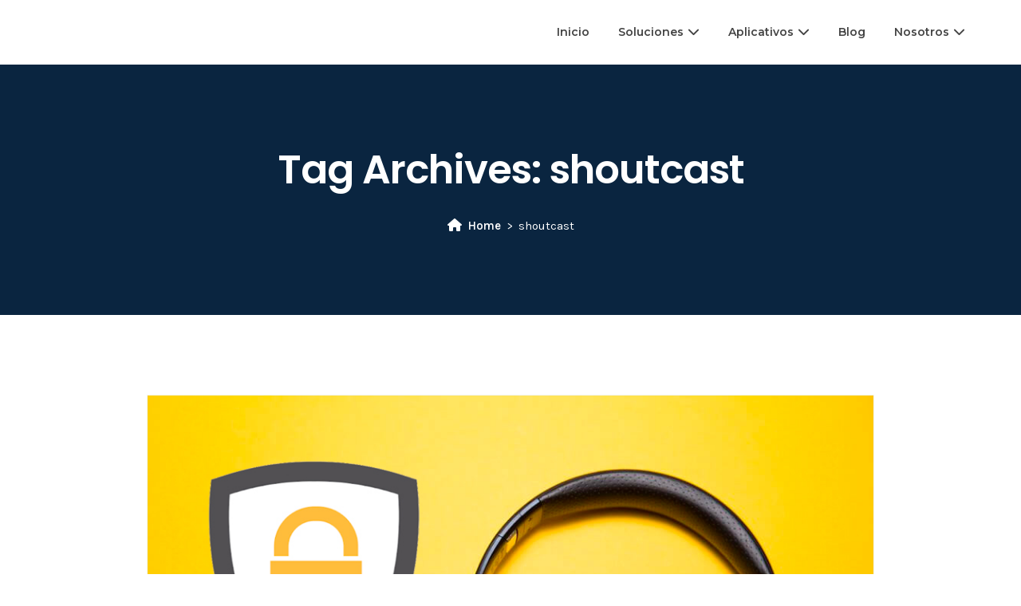

--- FILE ---
content_type: text/html; charset=UTF-8
request_url: https://digitalradio.mx/tag/shoutcast/
body_size: 21807
content:
<!DOCTYPE html>
<html lang="es">

<head>
    <meta charset="UTF-8">
    <meta http-equiv="X-UA-Compatible" content="IE=edge">
    <meta name="viewport" content="width=device-width, initial-scale=1">

	
	<link rel="shortcut icon" href="https://digital-soporte.s3.us-east-1.amazonaws.com/2025/07/favicon.png" type="image/x-icon">
    <!-- wp-head -->
	<title>shoutcast &#8211; Digital Radio</title>
<meta name='robots' content='max-image-preview:large' />
	<style>img:is([sizes="auto" i], [sizes^="auto," i]) { contain-intrinsic-size: 3000px 1500px }</style>
	<link rel='dns-prefetch' href='//fonts.googleapis.com' />
<link rel="alternate" type="application/rss+xml" title="Digital Radio &raquo; Feed" href="https://digitalradio.mx/feed/" />
<link rel="alternate" type="application/rss+xml" title="Digital Radio &raquo; Feed de los comentarios" href="https://digitalradio.mx/comments/feed/" />
<link rel="alternate" type="application/rss+xml" title="Digital Radio &raquo; Etiqueta shoutcast del feed" href="https://digitalradio.mx/tag/shoutcast/feed/" />
<script type="text/javascript">
/* <![CDATA[ */
window._wpemojiSettings = {"baseUrl":"https:\/\/s.w.org\/images\/core\/emoji\/15.0.3\/72x72\/","ext":".png","svgUrl":"https:\/\/s.w.org\/images\/core\/emoji\/15.0.3\/svg\/","svgExt":".svg","source":{"concatemoji":"https:\/\/digitalradio.mx\/wp-includes\/js\/wp-emoji-release.min.js?ver=6.7.3"}};
/*! This file is auto-generated */
!function(i,n){var o,s,e;function c(e){try{var t={supportTests:e,timestamp:(new Date).valueOf()};sessionStorage.setItem(o,JSON.stringify(t))}catch(e){}}function p(e,t,n){e.clearRect(0,0,e.canvas.width,e.canvas.height),e.fillText(t,0,0);var t=new Uint32Array(e.getImageData(0,0,e.canvas.width,e.canvas.height).data),r=(e.clearRect(0,0,e.canvas.width,e.canvas.height),e.fillText(n,0,0),new Uint32Array(e.getImageData(0,0,e.canvas.width,e.canvas.height).data));return t.every(function(e,t){return e===r[t]})}function u(e,t,n){switch(t){case"flag":return n(e,"\ud83c\udff3\ufe0f\u200d\u26a7\ufe0f","\ud83c\udff3\ufe0f\u200b\u26a7\ufe0f")?!1:!n(e,"\ud83c\uddfa\ud83c\uddf3","\ud83c\uddfa\u200b\ud83c\uddf3")&&!n(e,"\ud83c\udff4\udb40\udc67\udb40\udc62\udb40\udc65\udb40\udc6e\udb40\udc67\udb40\udc7f","\ud83c\udff4\u200b\udb40\udc67\u200b\udb40\udc62\u200b\udb40\udc65\u200b\udb40\udc6e\u200b\udb40\udc67\u200b\udb40\udc7f");case"emoji":return!n(e,"\ud83d\udc26\u200d\u2b1b","\ud83d\udc26\u200b\u2b1b")}return!1}function f(e,t,n){var r="undefined"!=typeof WorkerGlobalScope&&self instanceof WorkerGlobalScope?new OffscreenCanvas(300,150):i.createElement("canvas"),a=r.getContext("2d",{willReadFrequently:!0}),o=(a.textBaseline="top",a.font="600 32px Arial",{});return e.forEach(function(e){o[e]=t(a,e,n)}),o}function t(e){var t=i.createElement("script");t.src=e,t.defer=!0,i.head.appendChild(t)}"undefined"!=typeof Promise&&(o="wpEmojiSettingsSupports",s=["flag","emoji"],n.supports={everything:!0,everythingExceptFlag:!0},e=new Promise(function(e){i.addEventListener("DOMContentLoaded",e,{once:!0})}),new Promise(function(t){var n=function(){try{var e=JSON.parse(sessionStorage.getItem(o));if("object"==typeof e&&"number"==typeof e.timestamp&&(new Date).valueOf()<e.timestamp+604800&&"object"==typeof e.supportTests)return e.supportTests}catch(e){}return null}();if(!n){if("undefined"!=typeof Worker&&"undefined"!=typeof OffscreenCanvas&&"undefined"!=typeof URL&&URL.createObjectURL&&"undefined"!=typeof Blob)try{var e="postMessage("+f.toString()+"("+[JSON.stringify(s),u.toString(),p.toString()].join(",")+"));",r=new Blob([e],{type:"text/javascript"}),a=new Worker(URL.createObjectURL(r),{name:"wpTestEmojiSupports"});return void(a.onmessage=function(e){c(n=e.data),a.terminate(),t(n)})}catch(e){}c(n=f(s,u,p))}t(n)}).then(function(e){for(var t in e)n.supports[t]=e[t],n.supports.everything=n.supports.everything&&n.supports[t],"flag"!==t&&(n.supports.everythingExceptFlag=n.supports.everythingExceptFlag&&n.supports[t]);n.supports.everythingExceptFlag=n.supports.everythingExceptFlag&&!n.supports.flag,n.DOMReady=!1,n.readyCallback=function(){n.DOMReady=!0}}).then(function(){return e}).then(function(){var e;n.supports.everything||(n.readyCallback(),(e=n.source||{}).concatemoji?t(e.concatemoji):e.wpemoji&&e.twemoji&&(t(e.twemoji),t(e.wpemoji)))}))}((window,document),window._wpemojiSettings);
/* ]]> */
</script>

<style id='wp-emoji-styles-inline-css' type='text/css'>

	img.wp-smiley, img.emoji {
		display: inline !important;
		border: none !important;
		box-shadow: none !important;
		height: 1em !important;
		width: 1em !important;
		margin: 0 0.07em !important;
		vertical-align: -0.1em !important;
		background: none !important;
		padding: 0 !important;
	}
</style>
<link rel='stylesheet' id='wp-block-library-css' href='https://digitalradio.mx/wp-includes/css/dist/block-library/style.min.css?ver=6.7.3' type='text/css' media='all' />
<style id='filebird-block-filebird-gallery-style-inline-css' type='text/css'>
ul.filebird-block-filebird-gallery{margin:auto!important;padding:0!important;width:100%}ul.filebird-block-filebird-gallery.layout-grid{display:grid;grid-gap:20px;align-items:stretch;grid-template-columns:repeat(var(--columns),1fr);justify-items:stretch}ul.filebird-block-filebird-gallery.layout-grid li img{border:1px solid #ccc;box-shadow:2px 2px 6px 0 rgba(0,0,0,.3);height:100%;max-width:100%;-o-object-fit:cover;object-fit:cover;width:100%}ul.filebird-block-filebird-gallery.layout-masonry{-moz-column-count:var(--columns);-moz-column-gap:var(--space);column-gap:var(--space);-moz-column-width:var(--min-width);columns:var(--min-width) var(--columns);display:block;overflow:auto}ul.filebird-block-filebird-gallery.layout-masonry li{margin-bottom:var(--space)}ul.filebird-block-filebird-gallery li{list-style:none}ul.filebird-block-filebird-gallery li figure{height:100%;margin:0;padding:0;position:relative;width:100%}ul.filebird-block-filebird-gallery li figure figcaption{background:linear-gradient(0deg,rgba(0,0,0,.7),rgba(0,0,0,.3) 70%,transparent);bottom:0;box-sizing:border-box;color:#fff;font-size:.8em;margin:0;max-height:100%;overflow:auto;padding:3em .77em .7em;position:absolute;text-align:center;width:100%;z-index:2}ul.filebird-block-filebird-gallery li figure figcaption a{color:inherit}

</style>
<style id='classic-theme-styles-inline-css' type='text/css'>
/*! This file is auto-generated */
.wp-block-button__link{color:#fff;background-color:#32373c;border-radius:9999px;box-shadow:none;text-decoration:none;padding:calc(.667em + 2px) calc(1.333em + 2px);font-size:1.125em}.wp-block-file__button{background:#32373c;color:#fff;text-decoration:none}
</style>
<style id='global-styles-inline-css' type='text/css'>
:root{--wp--preset--aspect-ratio--square: 1;--wp--preset--aspect-ratio--4-3: 4/3;--wp--preset--aspect-ratio--3-4: 3/4;--wp--preset--aspect-ratio--3-2: 3/2;--wp--preset--aspect-ratio--2-3: 2/3;--wp--preset--aspect-ratio--16-9: 16/9;--wp--preset--aspect-ratio--9-16: 9/16;--wp--preset--color--black: #000000;--wp--preset--color--cyan-bluish-gray: #abb8c3;--wp--preset--color--white: #ffffff;--wp--preset--color--pale-pink: #f78da7;--wp--preset--color--vivid-red: #cf2e2e;--wp--preset--color--luminous-vivid-orange: #ff6900;--wp--preset--color--luminous-vivid-amber: #fcb900;--wp--preset--color--light-green-cyan: #7bdcb5;--wp--preset--color--vivid-green-cyan: #00d084;--wp--preset--color--pale-cyan-blue: #8ed1fc;--wp--preset--color--vivid-cyan-blue: #0693e3;--wp--preset--color--vivid-purple: #9b51e0;--wp--preset--gradient--vivid-cyan-blue-to-vivid-purple: linear-gradient(135deg,rgba(6,147,227,1) 0%,rgb(155,81,224) 100%);--wp--preset--gradient--light-green-cyan-to-vivid-green-cyan: linear-gradient(135deg,rgb(122,220,180) 0%,rgb(0,208,130) 100%);--wp--preset--gradient--luminous-vivid-amber-to-luminous-vivid-orange: linear-gradient(135deg,rgba(252,185,0,1) 0%,rgba(255,105,0,1) 100%);--wp--preset--gradient--luminous-vivid-orange-to-vivid-red: linear-gradient(135deg,rgba(255,105,0,1) 0%,rgb(207,46,46) 100%);--wp--preset--gradient--very-light-gray-to-cyan-bluish-gray: linear-gradient(135deg,rgb(238,238,238) 0%,rgb(169,184,195) 100%);--wp--preset--gradient--cool-to-warm-spectrum: linear-gradient(135deg,rgb(74,234,220) 0%,rgb(151,120,209) 20%,rgb(207,42,186) 40%,rgb(238,44,130) 60%,rgb(251,105,98) 80%,rgb(254,248,76) 100%);--wp--preset--gradient--blush-light-purple: linear-gradient(135deg,rgb(255,206,236) 0%,rgb(152,150,240) 100%);--wp--preset--gradient--blush-bordeaux: linear-gradient(135deg,rgb(254,205,165) 0%,rgb(254,45,45) 50%,rgb(107,0,62) 100%);--wp--preset--gradient--luminous-dusk: linear-gradient(135deg,rgb(255,203,112) 0%,rgb(199,81,192) 50%,rgb(65,88,208) 100%);--wp--preset--gradient--pale-ocean: linear-gradient(135deg,rgb(255,245,203) 0%,rgb(182,227,212) 50%,rgb(51,167,181) 100%);--wp--preset--gradient--electric-grass: linear-gradient(135deg,rgb(202,248,128) 0%,rgb(113,206,126) 100%);--wp--preset--gradient--midnight: linear-gradient(135deg,rgb(2,3,129) 0%,rgb(40,116,252) 100%);--wp--preset--font-size--small: 13px;--wp--preset--font-size--medium: 20px;--wp--preset--font-size--large: 36px;--wp--preset--font-size--x-large: 42px;--wp--preset--spacing--20: 0.44rem;--wp--preset--spacing--30: 0.67rem;--wp--preset--spacing--40: 1rem;--wp--preset--spacing--50: 1.5rem;--wp--preset--spacing--60: 2.25rem;--wp--preset--spacing--70: 3.38rem;--wp--preset--spacing--80: 5.06rem;--wp--preset--shadow--natural: 6px 6px 9px rgba(0, 0, 0, 0.2);--wp--preset--shadow--deep: 12px 12px 50px rgba(0, 0, 0, 0.4);--wp--preset--shadow--sharp: 6px 6px 0px rgba(0, 0, 0, 0.2);--wp--preset--shadow--outlined: 6px 6px 0px -3px rgba(255, 255, 255, 1), 6px 6px rgba(0, 0, 0, 1);--wp--preset--shadow--crisp: 6px 6px 0px rgba(0, 0, 0, 1);}:where(.is-layout-flex){gap: 0.5em;}:where(.is-layout-grid){gap: 0.5em;}body .is-layout-flex{display: flex;}.is-layout-flex{flex-wrap: wrap;align-items: center;}.is-layout-flex > :is(*, div){margin: 0;}body .is-layout-grid{display: grid;}.is-layout-grid > :is(*, div){margin: 0;}:where(.wp-block-columns.is-layout-flex){gap: 2em;}:where(.wp-block-columns.is-layout-grid){gap: 2em;}:where(.wp-block-post-template.is-layout-flex){gap: 1.25em;}:where(.wp-block-post-template.is-layout-grid){gap: 1.25em;}.has-black-color{color: var(--wp--preset--color--black) !important;}.has-cyan-bluish-gray-color{color: var(--wp--preset--color--cyan-bluish-gray) !important;}.has-white-color{color: var(--wp--preset--color--white) !important;}.has-pale-pink-color{color: var(--wp--preset--color--pale-pink) !important;}.has-vivid-red-color{color: var(--wp--preset--color--vivid-red) !important;}.has-luminous-vivid-orange-color{color: var(--wp--preset--color--luminous-vivid-orange) !important;}.has-luminous-vivid-amber-color{color: var(--wp--preset--color--luminous-vivid-amber) !important;}.has-light-green-cyan-color{color: var(--wp--preset--color--light-green-cyan) !important;}.has-vivid-green-cyan-color{color: var(--wp--preset--color--vivid-green-cyan) !important;}.has-pale-cyan-blue-color{color: var(--wp--preset--color--pale-cyan-blue) !important;}.has-vivid-cyan-blue-color{color: var(--wp--preset--color--vivid-cyan-blue) !important;}.has-vivid-purple-color{color: var(--wp--preset--color--vivid-purple) !important;}.has-black-background-color{background-color: var(--wp--preset--color--black) !important;}.has-cyan-bluish-gray-background-color{background-color: var(--wp--preset--color--cyan-bluish-gray) !important;}.has-white-background-color{background-color: var(--wp--preset--color--white) !important;}.has-pale-pink-background-color{background-color: var(--wp--preset--color--pale-pink) !important;}.has-vivid-red-background-color{background-color: var(--wp--preset--color--vivid-red) !important;}.has-luminous-vivid-orange-background-color{background-color: var(--wp--preset--color--luminous-vivid-orange) !important;}.has-luminous-vivid-amber-background-color{background-color: var(--wp--preset--color--luminous-vivid-amber) !important;}.has-light-green-cyan-background-color{background-color: var(--wp--preset--color--light-green-cyan) !important;}.has-vivid-green-cyan-background-color{background-color: var(--wp--preset--color--vivid-green-cyan) !important;}.has-pale-cyan-blue-background-color{background-color: var(--wp--preset--color--pale-cyan-blue) !important;}.has-vivid-cyan-blue-background-color{background-color: var(--wp--preset--color--vivid-cyan-blue) !important;}.has-vivid-purple-background-color{background-color: var(--wp--preset--color--vivid-purple) !important;}.has-black-border-color{border-color: var(--wp--preset--color--black) !important;}.has-cyan-bluish-gray-border-color{border-color: var(--wp--preset--color--cyan-bluish-gray) !important;}.has-white-border-color{border-color: var(--wp--preset--color--white) !important;}.has-pale-pink-border-color{border-color: var(--wp--preset--color--pale-pink) !important;}.has-vivid-red-border-color{border-color: var(--wp--preset--color--vivid-red) !important;}.has-luminous-vivid-orange-border-color{border-color: var(--wp--preset--color--luminous-vivid-orange) !important;}.has-luminous-vivid-amber-border-color{border-color: var(--wp--preset--color--luminous-vivid-amber) !important;}.has-light-green-cyan-border-color{border-color: var(--wp--preset--color--light-green-cyan) !important;}.has-vivid-green-cyan-border-color{border-color: var(--wp--preset--color--vivid-green-cyan) !important;}.has-pale-cyan-blue-border-color{border-color: var(--wp--preset--color--pale-cyan-blue) !important;}.has-vivid-cyan-blue-border-color{border-color: var(--wp--preset--color--vivid-cyan-blue) !important;}.has-vivid-purple-border-color{border-color: var(--wp--preset--color--vivid-purple) !important;}.has-vivid-cyan-blue-to-vivid-purple-gradient-background{background: var(--wp--preset--gradient--vivid-cyan-blue-to-vivid-purple) !important;}.has-light-green-cyan-to-vivid-green-cyan-gradient-background{background: var(--wp--preset--gradient--light-green-cyan-to-vivid-green-cyan) !important;}.has-luminous-vivid-amber-to-luminous-vivid-orange-gradient-background{background: var(--wp--preset--gradient--luminous-vivid-amber-to-luminous-vivid-orange) !important;}.has-luminous-vivid-orange-to-vivid-red-gradient-background{background: var(--wp--preset--gradient--luminous-vivid-orange-to-vivid-red) !important;}.has-very-light-gray-to-cyan-bluish-gray-gradient-background{background: var(--wp--preset--gradient--very-light-gray-to-cyan-bluish-gray) !important;}.has-cool-to-warm-spectrum-gradient-background{background: var(--wp--preset--gradient--cool-to-warm-spectrum) !important;}.has-blush-light-purple-gradient-background{background: var(--wp--preset--gradient--blush-light-purple) !important;}.has-blush-bordeaux-gradient-background{background: var(--wp--preset--gradient--blush-bordeaux) !important;}.has-luminous-dusk-gradient-background{background: var(--wp--preset--gradient--luminous-dusk) !important;}.has-pale-ocean-gradient-background{background: var(--wp--preset--gradient--pale-ocean) !important;}.has-electric-grass-gradient-background{background: var(--wp--preset--gradient--electric-grass) !important;}.has-midnight-gradient-background{background: var(--wp--preset--gradient--midnight) !important;}.has-small-font-size{font-size: var(--wp--preset--font-size--small) !important;}.has-medium-font-size{font-size: var(--wp--preset--font-size--medium) !important;}.has-large-font-size{font-size: var(--wp--preset--font-size--large) !important;}.has-x-large-font-size{font-size: var(--wp--preset--font-size--x-large) !important;}
:where(.wp-block-post-template.is-layout-flex){gap: 1.25em;}:where(.wp-block-post-template.is-layout-grid){gap: 1.25em;}
:where(.wp-block-columns.is-layout-flex){gap: 2em;}:where(.wp-block-columns.is-layout-grid){gap: 2em;}
:root :where(.wp-block-pullquote){font-size: 1.5em;line-height: 1.6;}
</style>
<link rel='stylesheet' id='contact-form-7-css' href='https://digitalradio.mx/wp-content/plugins/contact-form-7/includes/css/styles.css?ver=6.1.4' type='text/css' media='all' />
<link rel='stylesheet' id='wdes-contact-form-7-css' href='https://digitalradio.mx/wp-content/themes/phox/assets/css/pages/dist/cf7.css?ver=2.4.5' type='text/css' media='all' />
<link rel='stylesheet' id='google-fonts-css' href='https://fonts.googleapis.com/css2?family=Open%20Sans:wght@300;400;600;700&#038;family=Poppins:wght@200;400;600;700&#038;family=Tajawal:wght@200;400;500;700;800;900&#038;family=Karla:wght@400;500;600;700&#038;family=Montserrat:wght@600&#038;family=Montserrat:wght@400&#038;family=Poppins:wght@600&#038;family=Poppins:wght@700&#038;family=Roboto:wght@400&#038;family=Roboto:wght@600&#038;display=swap' type='text/css' media='all' />
<link rel='stylesheet' id='bootstrap-css' href='https://digitalradio.mx/wp-content/themes/phox/assets/css/bootstrap.min.css?ver=2.4.5' type='text/css' media='all' />
<link rel='stylesheet' id='elementor-icons-shared-0-css-css' href='https://digitalradio.mx/wp-content/themes/phox/assets/css/all.min.css?ver=2.4.5' type='text/css' media='all' />
<link rel='stylesheet' id='wdes-style-css' href='https://digitalradio.mx/wp-content/themes/phox/assets/css/style.css?ver=2.4.5' type='text/css' media='all' />
<link rel='stylesheet' id='wdes-responsive-css' href='https://digitalradio.mx/wp-content/themes/phox/assets/css/responsive.css?ver=2.4.5' type='text/css' media='all' />
<style id='wdes-responsive-inline-css' type='text/css'>
/* ==============================================/* Color/* ============================================= *//* =======================/* Header/* ====================== */header{background:linear-gradient(-90deg,rgba(255,255,255,0.01) 0,rgba(255,255,255,0.01) 100%);border-bottom:1px solid rgba(255,255,255,0.01)}body:not(.elementor-page) #Top_bar{background:linear-gradient(-90deg,rgba(255,255,255,0.01) 0,rgba(255,255,255,0.01) 100%)}.sticky-header{background:linear-gradient(-90deg,#ffffff 0,#ffffff 100%);border-bottom:1px solid #eeeeee}.wdes-interface-menu #wdes-menu-top-header ul.menu li a{color:#ffffff}.wdes-interface-menu #wdes-menu-top-header ul.menu li a:hover{color:#6bcfd0}.clientarea-shortcuts a span{color:#ffffff}.clientarea-shortcuts a span:hover{color:#6bcfd0}.clientarea-shortcuts{border-color:#0a2540 !important}.bs-tooltip-auto[x-placement^="bottom"] .arrow::before,.bs-tooltip-bottom .arrow::before{border-bottom-color:#656d78}.tooltip-inner{background-color:#656d78 !important;; color:#ffffff}.s-area span,.social li a{color:#ffffff}.social li a:hover{color:#6bcfd0}.wdes-interface-menu{background:linear-gradient(-90deg,#0a2540 0,#0a2540 100%);border-bottom:1px solid #0a2540}.wdes-menu-navbar ul.default-drop > li > a{color:#444444}.wdes-menu-navbar ul.default-drop > li > a:hover{color:#766640}.wdes-menu-navbar .default-drop > li.current-menu-item > a{color:#766640 !important}.wdes-menu-navbar ul.default-drop > li > ul.dropdown-content.wdes-global-style > li a{color:#666666}.wdes-menu-navbar ul.default-drop > li > ul.dropdown-content.wdes-global-style > li a:hover{color:#6bcfd0}.logo{height:40px !important}@media only screen and (max-width:960px) and (min-width:160px){.menu-d-mob{background-color:#0a2540}}.wdes-mob-btn .icon-menu .line{background-color:#444444}.wdes-menu-is-active .icon-menu .line-1,.wdes-menu-is-active .icon-menu .line-3{background-color:#ffffff}@media (max-width:960px) and (min-width:160px){.wdes-menu-navbar ul.default-drop > li > a{color:#ffffff !important}.wdes-menu-navbar ul.default-drop > li > a:hover{color:#6bcfd0 !important}.wdes-menu-navbar ul.default-drop > li.current-menu-item > a{color:#6bcfd0 !important}.wdes-menu-navbar ul.default-drop > li{border-bottom:1px solid #0e3051}.wdes-menu-navbar ul.default-drop > li > ul.dropdown-content.wdes-global-style > li a{color:#ffffff}.wdes-menu-navbar ul.default-drop > li > ul.dropdown-content.wdes-global-style > li a:hover{color:#6bcfd0}}.wdes-menu-navbar .mega-w.dropdown-content li.heading > a{color:#0a2540}.wdes-menu-navbar ul.default-drop > li ul.dropdown-content li.heading:hover > a{color:#6bcfd0}.wdes-menu-navbar ul.default-drop > li > ul.dropdown-content > li > a{border-bottom:1px solid #eeeeee}.wdes-menu-navbar .mega-w.dropdown-content li.heading > a span.divider-heading-mega{background:#eeeeee}.text-logo{font-size:20px}.layout-box{margin-top:0;margin-bottom:0}/* =======================/* Headings/* ====================== */h1{color:#0a2540}h2{color:#0a2540}h3{color:#0a2540}h4{color:#0a2540}h5{color:#0a2540}h6{color:#0a2540}/* =======================/* Footer/* ====================== */.footer{background:linear-gradient(-90deg,#092540 0,#092540 100%)}.footer h1,.footer h2,.footer h3,.footer h4,.footer h5,.footer h6,.footer .widget_wdes_newsletter h2,.footer .widget_rss h2 > a.rsswidget,.widget-footer.widget_rss cite,#wp-calendar tfoot td a{color:#ffffff !important}.footer ul li a{color:#dbe5ef}.footer ul li a:hover{color:#ffffff}.footer .widget_wdes_newsletter form .email-news{background:#0e2d4a !important;border:1px solid #0e2d4a !important;text-transform:lowercase}.footer .widget_wdes_newsletter p{color:#ffffff}.footer .widget_wdes_newsletter form .sub-news{background:linear-gradient(-90deg,#6bcfd0 0,#6bcfd0 100%) !important}.copyrights-wdes-ft{background:linear-gradient(-90deg,#092540 0,#092540 100%)}.footer-menu ul li a{color:#dbe5ef}.footer-menu ul li a:hover{color:#6bcfd0}.footer .copyrights-wdes-ft p.wdes-copyrights-text{color:#dbe5ef}.footer-bg{background:#29306c;background-repeat:no-repeat;background-position:left top;background-size:auto}.wdes-partners-company{border-top:1px solid #0d2c4a;border-bottom:1px solid #0d2c4a}.wdes-partners-company span{color:#dbe5ef}.wdes-partners-company span:hover{color:#6bcfd0}#wdes-back-to-top{background-color:#092540;border:1px solid #092540}#wdes-back-to-top:hover{background-color:#6bcfd0;border:1px solid #6bcfd0}#wdes-back-to-top span{color:#ffffff}/* =======================/* ShortCodes/* ====================== */.wdes-loading{background:linear-gradient(-90deg,#0a2540 0,#0a2540 100%)}.best-feature .l-item-f{background:linear-gradient(-90deg,#C51E3A 0,#FAE474 100%)}.best-feature .r-item-f{background:#f8f8f8}.block-comp span{background:linear-gradient(-90deg,#C51E3A 0,#FAE474 100%);-webkit-background-clip:text;-webkit-text-fill-color:transparent}.plan-icon,a.chat-n,.block-footer-mlyo ul li a:hover,.info-bio h4,.title-error-t,.t-sty-a.colored h2,ul.categories li a::before,ul.categories li a:hover{background:linear-gradient(-90deg,#C51E3A 0,#FAE474 100%);-webkit-background-clip:text;-webkit-text-fill-color:transparent}.social-media,.user-sub,.l-border{background:linear-gradient(-90deg,#C51E3A 0,#FAE474 100%)}.title-faq-lv2{background:linear-gradient(-90deg,#C51E3A 0,#FAE474 100%)}.wpcf7 input:hover,.wpcf7 textarea:hover{border:2px solid #0a2540}.wpcf7 input[type=submit]{background:#0a2540}.wpcf7 input[type=submit]:hover{background:#6bcfd0}/* =======================/* Blog/* ====================== */.parent-img-post-inner{background:linear-gradient(-90deg,#0a2540 0,#0a2540 100%)}.parent-title-archive .main-page-title-in h2{color:#ffffff}.parent-title-archive p{color:#ffffff}ul.wdes-breadcrumb-area li a{color:#ffffff}ul.wdes-breadcrumb-area li{color:#ffffff}ul.wdes-breadcrumb-area li:after{color:#ffffff}.classic-post-view a.title-art-sub{color:#0a2540}.classic-post-view a.title-art-sub:hover{color:#6bcfd0}.text-area a.read-more-btn{color:#0a2540;border:2px solid #0a2540}.text-area a.read-more-btn:hover{background:#6bcfd0;color:#ffffff;border:2px solid #6bcfd0}.sidebar-area .wid-title h2,.sidebar-area .wid-title a{color:#0a2540 !important}.block-sidebar-function ul li a:hover{color:#6bcfd0}.block-sidebar-function.widget_search #wdes-fullscreen-searchform button[type=submit],.elementor-widget-container #wdes-fullscreen-searchform button[type=submit],.elementor-element #wdes-fullscreen-searchform button[type=submit]{background:#0a2540 !important}.posts li a{color:#0a2540 !important}.posts li a:hover{color:#6bcfd0 !important}.art-block-sub a[rel=tag]:hover{background:#6bcfd0}.body-article h1,.body-article h2,.body-article h3,.body-article h4,.body-article h5,.body-article h6{color:#0a2540}a.related-title{color:#0a2540}a.related-title:hover{color:#6bcfd0}.tag-cloud-link:hover{background:#6bcfd0}.comment-form #comment:hover,.comment-form #author:hover,.comment-form #email:hover,.comment-form #url:hover,.comment-form #comment:focus,.comment-form #author:focus,.comment-form #email:focus,.comment-form #url:focus{border:1px solid #0a2540}.comment-form .submit{background:#0a2540}.comment-form .submit:hover{background:#6bcfd0}.comments-blog .wid-title h2{color:#0a2540 !important}a.comment-reply-link{background:#0a2540;border:2px solid #0a2540}a.user-rep{color:#0a2540 !important}h3.comment-reply-title{color:#0a2540 !important}p.logged-in-as a{color:#0a2540}.widget-footer #wp-calendar thead th{background:#0e2d4a}.widget-footer table td{background:#0e2d4a}.widget-footer input[type=text],.widget-footer input[type=password],.widget-footer input[type=email],.widget-footer input[type=url],.widget-footer input[type=date],.widget-footer input[type=number],.widget-footer input[type=tel],.widget-footer input[type=file],.widget-footer textarea,.widget-footer select{background:#0e2d4a;border:1px solid #0e2d4a}.widget-footer a.tag-cloud-link{background:#0e2d4a;color:#ffffff}.widget-footer a.tag-cloud-link:hover{background:#6bcfd0;color:#ffffff}.widget-footer #wdes-fullscreen-search-input{background:#0e2d4a;border:1px solid #0e2d4a}.widget-footer i.fas.fa-search.fullscreen-search-icon{color:#ffffff}.widget-footer.widget_search button[type="submit"]{background:#6bcfd0 !important}.func-hr2{background:#113558}.footer .wdes-about-widget .company-sc .company-info-block span,.footer .wdes-about-widget .company-sc .company-info-block a,.footer .wdes-about-widget > p{color:#dbe5ef !important}.footer .wdes-about-widget .company-sc .company-info-block i{color:#dbe5ef}.footer li,.footer input[type='text'],.footer input[type='password'],.footer input[type='email'],.footer input[type='url'],.footer input[type='date'],.footer input[type='number'],.footer input[type='tel'],.footer input[type='file'],.footer textarea,.footer select,.widget-footer #wp-calendar caption,.widget-footer #wdes-fullscreen-search-input::placeholder,.footer.footer-dark a.rsswidget{color:#dbe5ef !important}.footer p{color:#dbe5ef}.widget-footer #wp-calendar tbody td,.widget-footer #wp-calendar thead th,.widget-footer #wp-calendar tfoot td{border:1px solid #0e2d4a}.widget-footer #wp-calendar thead th,.footer-dark #wp-calendar tfoot td a,.widget-footer #wp-calendar tbody td{color:#dbe5ef}#wp-calendar #today{background:#6bcfd0;border:1px solid #6bcfd0;color:#ffffff}.woocommerce nav.woocommerce-pagination ul li a{background:#f3f5f9}.woocommerce nav.woocommerce-pagination ul li a{color:#0a2540}.woocommerce nav.woocommerce-pagination ul li span.page-numbers.current,.woocommerce nav.woocommerce-pagination ul li a:hover{background:#0a2540}.woocommerce nav.woocommerce-pagination ul li span.page-numbers.current,.woocommerce nav.woocommerce-pagination ul li a:hover{color:#ffffff}/* =======================/* WHMCS Bridge/* ====================== */div#bridge section#main-menu,div#bridge section#home-banner,div#bridge section#main-menu .navbar-main{background:linear-gradient(-90deg,#0a2540 0,#0a2540 100%)}div#bridge section#home-banner .btn.search{background:#6bcfd0}div#bridge section#home-banner .btn.transfer{background:#183d63 !important}div#bridge .home-shortcuts{background:#6bcfd0}div#bridge .home-shortcuts li,div#bridge .home-shortcuts li:first-child{border-color:#6bcfd0}div#bridge div#twitterFeedOutput{border-left:4px solid #6bcfd0}div#bridge .panel-sidebar .panel-heading{background:#0a2540 !important}div#bridge .panel-sidebar a.list-group-item.active,div#bridge .panel-sidebar a.list-group-item.active:focus,div#bridge .panel-sidebar a.list-group-item.active:hover{background:#6bcfd0 !important;border-color:#6bcfd0 !important}div#bridge .btn-primary{background:#6bcfd0;border-color:#6bcfd0}/* =======================/* 404/* ====================== */.error-p{background:#0079ff url()}.title-error h2{color:#204056}.title-error p{color:#7e7e7e}/* =======================/* Coming Soon/* ====================== */.coming{background:#204056 url()}.com-title{color:#fff}/* ==============================================/* Typography/* ============================================= *//* =======================/* Menu/* ====================== */.wdes-menu-navbar ul.default-drop > li > a{font-family:"Montserrat",sans-serif;font-weight:600;font-size:14px}.wdes-menu-navbar ul.default-drop > li > ul.dropdown-content > li > a{font-family:"Montserrat",sans-serif;font-weight:400;font-size:13px}.wdes-menu-navbar .mega-w.dropdown-content li.heading > a{font-family:"Montserrat",sans-serif;font-weight:600;font-size:16px}/* =======================/* Blog/* ====================== */.parent-title-archive h2{font-family:"Poppins",sans-serif;font-weight:600;font-size:50px}.classic-post-view a.title-art-sub{font-family:"Poppins",sans-serif;font-weight:700;font-size:18px}.inner-item-art .title-art-sub{font-family:"Poppins",sans-serif;font-weight:600;font-size:36px}/* =======================/* Body/* ====================== */p{font-family:"Roboto",sans-serif;font-weight:400;font-size:14px}blockquote{font-family:"Roboto",sans-serif;font-weight:600;font-size:16px}a{font-family:"Roboto",sans-serif;font-weight:400;font-size:17px}/* =======================/* Headings/* ====================== */h1{font-family:"Poppins",sans-serif;font-weight:700;font-size:32px}h2{font-family:"Poppins",sans-serif;font-weight:700;font-size:24px}h3{font-family:"Poppins",sans-serif;font-weight:700;font-size:20.8px}h4{font-family:"Poppins",sans-serif;font-weight:700;font-size:16px}h5{font-family:"Poppins",sans-serif;font-weight:700;font-size:12.8px}h6{font-family:"Poppins",sans-serif;font-weight:700;font-size:11.2px}body{overflow:auto}
</style>
<link rel='stylesheet' id='wdes-host-widgets-style-css' href='https://digitalradio.mx/wp-content/plugins/phox-host//assets/css/wp-widgets.css?ver=6.7.3' type='text/css' media='all' />
<link rel='stylesheet' id='wdes-host-elementor-widgets-css' href='https://digitalradio.mx/wp-content/plugins/phox-host/assets/css/elementor-widgets.css?ver=2.0.0' type='text/css' media='all' />
<link rel='stylesheet' id='wdes-host-elementor-animate-css' href='https://digitalradio.mx/wp-content/plugins/phox-host/assets/css/libs/animate.css?ver=3.7.0' type='text/css' media='all' />
<link rel='stylesheet' id='elementor-icons-css' href='https://digitalradio.mx/wp-content/plugins/elementor/assets/lib/eicons/css/elementor-icons.min.css?ver=5.47.0' type='text/css' media='all' />
<link rel='stylesheet' id='elementor-frontend-css' href='https://digitalradio.mx/wp-content/plugins/elementor/assets/css/frontend.min.css?ver=3.35.0' type='text/css' media='all' />
<link rel='stylesheet' id='elementor-post-296-css' href='https://digitalradio.mx/wp-content/uploads/elementor/css/post-296.css?ver=1770056958' type='text/css' media='all' />
<link rel='stylesheet' id='wdes-elementor-custom-css' href='https://digitalradio.mx/wp-content/themes/phox/assets/css/elementor-custom.css?ver=2.4.5' type='text/css' media='all' />
<link rel='stylesheet' id='filebird-document-library-frontend-css' href='https://digitalradio.mx/wp-content/plugins/filebird-document-library/blocks/dist/index.css?ver=6.5.2' type='text/css' media='all' />
<link rel='stylesheet' id='elementor-gf-raleway-css' href='https://fonts.googleapis.com/css?family=Raleway:100,100italic,200,200italic,300,300italic,400,400italic,500,500italic,600,600italic,700,700italic,800,800italic,900,900italic&#038;display=auto' type='text/css' media='all' />
<script type="text/javascript" src="https://digitalradio.mx/wp-includes/js/jquery/jquery.min.js?ver=3.7.1" id="jquery-core-js"></script>
<script type="text/javascript" src="https://digitalradio.mx/wp-includes/js/jquery/jquery-migrate.min.js?ver=3.4.1" id="jquery-migrate-js"></script>
<script type="text/javascript" src="//digitalradio.mx/wp-content/plugins/revslider/sr6/assets/js/rbtools.min.js?ver=6.7.29" async id="tp-tools-js"></script>
<script type="text/javascript" src="//digitalradio.mx/wp-content/plugins/revslider/sr6/assets/js/rs6.min.js?ver=6.7.29" async id="revmin-js"></script>
<link rel="https://api.w.org/" href="https://digitalradio.mx/wp-json/" /><link rel="alternate" title="JSON" type="application/json" href="https://digitalradio.mx/wp-json/wp/v2/tags/64" /><link rel="EditURI" type="application/rsd+xml" title="RSD" href="https://digitalradio.mx/xmlrpc.php?rsd" />
<meta name="generator" content="WordPress 6.7.3" />
<script>
            /*<![CDATA[*/
            var wdes_ajax_url = "https://digitalradio.mx/wp-admin/admin-ajax.php";
            /*]]>*/
          </script><meta name="generator" content="Elementor 3.35.0; features: additional_custom_breakpoints; settings: css_print_method-external, google_font-enabled, font_display-auto">
<style type="text/css">.recentcomments a{display:inline !important;padding:0 !important;margin:0 !important;}</style>			<style>
				.e-con.e-parent:nth-of-type(n+4):not(.e-lazyloaded):not(.e-no-lazyload),
				.e-con.e-parent:nth-of-type(n+4):not(.e-lazyloaded):not(.e-no-lazyload) * {
					background-image: none !important;
				}
				@media screen and (max-height: 1024px) {
					.e-con.e-parent:nth-of-type(n+3):not(.e-lazyloaded):not(.e-no-lazyload),
					.e-con.e-parent:nth-of-type(n+3):not(.e-lazyloaded):not(.e-no-lazyload) * {
						background-image: none !important;
					}
				}
				@media screen and (max-height: 640px) {
					.e-con.e-parent:nth-of-type(n+2):not(.e-lazyloaded):not(.e-no-lazyload),
					.e-con.e-parent:nth-of-type(n+2):not(.e-lazyloaded):not(.e-no-lazyload) * {
						background-image: none !important;
					}
				}
			</style>
			<meta name="generator" content="Powered by Slider Revolution 6.7.29 - responsive, Mobile-Friendly Slider Plugin for WordPress with comfortable drag and drop interface." />
<script>function setREVStartSize(e){
			//window.requestAnimationFrame(function() {
				window.RSIW = window.RSIW===undefined ? window.innerWidth : window.RSIW;
				window.RSIH = window.RSIH===undefined ? window.innerHeight : window.RSIH;
				try {
					var pw = document.getElementById(e.c).parentNode.offsetWidth,
						newh;
					pw = pw===0 || isNaN(pw) || (e.l=="fullwidth" || e.layout=="fullwidth") ? window.RSIW : pw;
					e.tabw = e.tabw===undefined ? 0 : parseInt(e.tabw);
					e.thumbw = e.thumbw===undefined ? 0 : parseInt(e.thumbw);
					e.tabh = e.tabh===undefined ? 0 : parseInt(e.tabh);
					e.thumbh = e.thumbh===undefined ? 0 : parseInt(e.thumbh);
					e.tabhide = e.tabhide===undefined ? 0 : parseInt(e.tabhide);
					e.thumbhide = e.thumbhide===undefined ? 0 : parseInt(e.thumbhide);
					e.mh = e.mh===undefined || e.mh=="" || e.mh==="auto" ? 0 : parseInt(e.mh,0);
					if(e.layout==="fullscreen" || e.l==="fullscreen")
						newh = Math.max(e.mh,window.RSIH);
					else{
						e.gw = Array.isArray(e.gw) ? e.gw : [e.gw];
						for (var i in e.rl) if (e.gw[i]===undefined || e.gw[i]===0) e.gw[i] = e.gw[i-1];
						e.gh = e.el===undefined || e.el==="" || (Array.isArray(e.el) && e.el.length==0)? e.gh : e.el;
						e.gh = Array.isArray(e.gh) ? e.gh : [e.gh];
						for (var i in e.rl) if (e.gh[i]===undefined || e.gh[i]===0) e.gh[i] = e.gh[i-1];
											
						var nl = new Array(e.rl.length),
							ix = 0,
							sl;
						e.tabw = e.tabhide>=pw ? 0 : e.tabw;
						e.thumbw = e.thumbhide>=pw ? 0 : e.thumbw;
						e.tabh = e.tabhide>=pw ? 0 : e.tabh;
						e.thumbh = e.thumbhide>=pw ? 0 : e.thumbh;
						for (var i in e.rl) nl[i] = e.rl[i]<window.RSIW ? 0 : e.rl[i];
						sl = nl[0];
						for (var i in nl) if (sl>nl[i] && nl[i]>0) { sl = nl[i]; ix=i;}
						var m = pw>(e.gw[ix]+e.tabw+e.thumbw) ? 1 : (pw-(e.tabw+e.thumbw)) / (e.gw[ix]);
						newh =  (e.gh[ix] * m) + (e.tabh + e.thumbh);
					}
					var el = document.getElementById(e.c);
					if (el!==null && el) el.style.height = newh+"px";
					el = document.getElementById(e.c+"_wrapper");
					if (el!==null && el) {
						el.style.height = newh+"px";
						el.style.display = "block";
					}
				} catch(e){
					console.log("Failure at Presize of Slider:" + e)
				}
			//});
		  };</script>
</head>

<body class="archive tag tag-shoutcast tag-64 elementor-default elementor-kit-296" >


<div class="layout-width layout-wide">


        <header id="Top_bar" class="alternate-sticky-header">
            <div class="container">
    <div class="row">
        <div class="parent-top-lvl">
            <!-- Logo & Menu -->
            <div class="l-area">

                <!-- Logo -->
                <a id="logo" class="navbar-brand" href="https://digitalradio.mx/">
    <img class="logo sticky-header_logo" src="https://digital-soporte.s3.us-east-1.amazonaws.com/2025/07/Digital-Radio-2024.png" alt="Digital Radio" /><img class="logo" src="https://digitalradio.mx/wp-content/themes/phox/assets/img/logo.png" alt="Digital Radio" /><img class="logo logo-main" src="https://digitalradio.mx/wp-content/themes/phox/assets/img/logo@2x.png" alt="Digital Radio" /></a>
            </div>

            <!-- Menu -->
            <!-- Brand and toggle get grouped for better mobile display -->
<nav class="wdes-menu-navbar"><button class="wdes-mob-btn wdes-btn-mob-toggle"> <div class="icon-menu"> <span class="line line-1"></span> <span class="line line-2"></span> <span class="line line-3"></span></div></button><div class="menu-d-mob"> <ul id="menu-main-menu" class="default-drop responsive-menu-show" ><li id="menu-item-2112" class="menu-item menu-item-type-custom menu-item-object-custom menu-item-home menu-item-2112"><a href="http://digitalradio.mx">Inicio</a></li>
<li id="menu-item-2496" class="menu-item menu-item-type-custom menu-item-object-custom menu-item-has-children menu-item-2496 wdes-dropdown"><a href="#" class="drop-link">Soluciones<span class="wdes-menu-icon wdes-menu-align-auto fas fa-chevron-down"  ></span></a>
<ul class="dropdown-content wdes-global-style">
	<li id="menu-item-2341" class="menu-item menu-item-type-post_type menu-item-object-page menu-item-2341"><a href="https://digitalradio.mx/streaming/">Streaming Radio</a></li>
	<li id="menu-item-2693" class="menu-item menu-item-type-post_type menu-item-object-page menu-item-2693"><a href="https://digitalradio.mx/ads-streaming/">Inserción de anuncios</a></li>
	<li id="menu-item-2754" class="menu-item menu-item-type-post_type menu-item-object-page menu-item-2754"><a href="https://digitalradio.mx/podcast/">Podcast</a></li>
</ul>
</li>
<li id="menu-item-2851" class="menu-item menu-item-type-post_type menu-item-object-page menu-item-has-children menu-item-2851 wdes-dropdown"><a href="https://digitalradio.mx/aplicativos/" class="drop-link">Aplicativos<span class="wdes-menu-icon wdes-menu-align-auto fas fa-chevron-down"  ></span></a>
<ul class="dropdown-content wdes-global-style">
	<li id="menu-item-2865" class="menu-item menu-item-type-post_type menu-item-object-page menu-item-2865"><a href="https://digitalradio.mx/app-movil/">App Movil</a></li>
	<li id="menu-item-2743" class="menu-item menu-item-type-post_type menu-item-object-page menu-item-2743"><a href="https://digitalradio.mx/alexa-skill/">Alexa Skill</a></li>
</ul>
</li>
<li id="menu-item-2344" class="menu-item menu-item-type-post_type menu-item-object-page current_page_parent menu-item-2344"><a href="https://digitalradio.mx/blog/">Blog</a></li>
<li id="menu-item-2345" class="menu-item menu-item-type-post_type menu-item-object-page menu-item-has-children menu-item-2345 wdes-dropdown"><a href="https://digitalradio.mx/nuestra-empresa/" class="drop-link">Nosotros<span class="wdes-menu-icon wdes-menu-align-auto fas fa-chevron-down"  ></span></a>
<ul class="dropdown-content wdes-global-style">
	<li id="menu-item-2346" class="menu-item menu-item-type-post_type menu-item-object-page menu-item-2346"><a href="https://digitalradio.mx/formas-de-pago/">Formas de Pago</a></li>
	<li id="menu-item-2347" class="menu-item menu-item-type-post_type menu-item-object-page menu-item-2347"><a href="https://digitalradio.mx/acuerdo-de-nivel-de-servicio/">Términos de servicio</a></li>
	<li id="menu-item-2348" class="menu-item menu-item-type-post_type menu-item-object-page menu-item-privacy-policy menu-item-2348"><a href="https://digitalradio.mx/politica-de-privacidad/">Aviso de Privacidad</a></li>
</ul>
</li>
</ul><div></div></nav>

        </div>
    </div>
</div>        </header>

        <div class=parent-img-post-inner>
    <div class="blog-title-top" >
    </div>
    <div class="parent-title-archive">
        <div class="container">
            <div class="row">
                <div class="custom-width-area-content">
                <!-- Title -->
                <div class="main-page-title-in">
                    <h2>
                        Tag Archives: <span>shoutcast</span>                    </h2>
                                    </div>

                
                <!-- Breadcrumb -->
                <ul class="wdes-breadcrumb-area"><li><a href="https://digitalradio.mx/"><span class="fas fa-home home-icon"></span>Home</a></li><li class="wdes-breadcrumb-title-active">shoutcast</li></ul>
                </div>
            </div>
        </div>
    </div>
</div>
<div class="blog-content ">
    <div class="container">
        <div class="row">
            <div class="wide-posts-block">
                    <!-- Item -->
            <div class="article-item-box">

            
            <div id="post-2530" class="item-art classic-post-view post-2530 post type-post status-publish format-standard has-post-thumbnail hentry category-radio tag-chrome tag-https tag-icecast tag-shoutcast tag-streaming tag-streaming-pnline tag-streaming-sll" >
                <div class="img-post-wrap" ><img fetchpriority="high" width="915" height="610" src="https://digitalradio.mx/wp-content/uploads/2020/04/streamin-ssl.jpg" class="attachment-wdes-image-full size-wdes-image-full wp-post-image" alt="" decoding="async" srcset="https://digitalradio.mx/wp-content/uploads/2020/04/streamin-ssl.jpg 950w, https://digitalradio.mx/wp-content/uploads/2020/04/streamin-ssl-300x200.jpg 300w, https://digitalradio.mx/wp-content/uploads/2020/04/streamin-ssl-768x512.jpg 768w" sizes="(max-width: 915px) 100vw, 915px" /></div>                <div class="text-area ">

    <div class="art-info-sub">

    <!-- Date -->
    <div class=" art-block-sub author-box "><a class="art-post-author" href="https://digitalradio.mx/author/aoviedo/"></a><a class="art-post-author" href="https://digitalradio.mx/author/aoviedo/"> aoviedo </a></div><div class="art-block-sub"><img class="icon-blog-outer" src="https://digitalradio.mx/wp-content/themes/phox/assets/img/icons/blog-calendar.svg" alt="Date"><span>Abr 16, 2020 </span></div><div class="art-block-sub"><img class="icon-blog-outer" src="https://digitalradio.mx/wp-content/themes/phox/assets/img/icons/blog-category.svg" alt="Categories"><a href="https://digitalradio.mx/category/radio/" >Radio</a> </div><div class="art-block-sub"><img class="icon-blog-outer" src="https://digitalradio.mx/wp-content/themes/phox/assets/img/icons/blog-comment.svg" alt="Comments"><a href="https://digitalradio.mx/streaming-ssl/#respond">0</a></div>
    </div>
    <div class="func-hr2 custom-post-padding"></div>
    <!-- Title -->
    <a class="title-art-sub " href="https://digitalradio.mx/streaming-ssl/">
        Streaming SSL    </a>

    <div class="info-content-hp">
        Tu Stream no se escucha o ve en Google Chrome? La versión 80 de Google Chrome se ha implementado automáticamente el 18 de febrero y bloquea automáticamente la transmisión de...    </div>
    <!-- Continue Reading -->
    <a class="read-more-btn" href="https://digitalradio.mx/streaming-ssl/">Continue reading</a>
</div>            </div>
        </div>
            <div class="article-item-box">

            
            <div id="post-2941" class="item-art classic-post-view post-2941 post type-post status-publish format-standard has-post-thumbnail hentry category-radio tag-centova-cast tag-estadisticas tag-icecast tag-shoutcast tag-streaming tag-streaming-radio" >
                <div class="img-post-wrap" ><img width="1084" height="610" src="https://digital-soporte.s3.us-east-1.amazonaws.com/2021/11/1500x844_metricas.jpg" class="attachment-wdes-image-full size-wdes-image-full wp-post-image" alt="" decoding="async" srcset="https://digital-soporte.s3.us-east-1.amazonaws.com/2021/11/1500x844_metricas.jpg 1500w, https://digital-soporte.s3.us-east-1.amazonaws.com/2021/11/1500x844_metricas-300x169.jpg 300w, https://digital-soporte.s3.us-east-1.amazonaws.com/2021/11/1500x844_metricas-768x432.jpg 768w, https://digital-soporte.s3.us-east-1.amazonaws.com/2021/11/1500x844_metricas-1024x576.jpg 1024w" sizes="(max-width: 1084px) 100vw, 1084px" /></div>                <div class="text-area ">

    <div class="art-info-sub">

    <!-- Date -->
    <div class=" art-block-sub author-box "><a class="art-post-author" href="https://digitalradio.mx/author/aoviedo/"></a><a class="art-post-author" href="https://digitalradio.mx/author/aoviedo/"> aoviedo </a></div><div class="art-block-sub"><img class="icon-blog-outer" src="https://digitalradio.mx/wp-content/themes/phox/assets/img/icons/blog-calendar.svg" alt="Date"><span>Jul 4, 2019 </span></div><div class="art-block-sub"><img class="icon-blog-outer" src="https://digitalradio.mx/wp-content/themes/phox/assets/img/icons/blog-category.svg" alt="Categories"><a href="https://digitalradio.mx/category/radio/" >Radio</a> </div><div class="art-block-sub"><img class="icon-blog-outer" src="https://digitalradio.mx/wp-content/themes/phox/assets/img/icons/blog-comment.svg" alt="Comments"><a href="https://digitalradio.mx/tutorial-como-entender-las-estadisticas-del-panel-centovacast/#respond">0</a></div>
    </div>
    <div class="func-hr2 custom-post-padding"></div>
    <!-- Title -->
    <a class="title-art-sub " href="https://digitalradio.mx/tutorial-como-entender-las-estadisticas-del-panel-centovacast/">
        Tutorial: Cómo entender las estadísticas del panel Centovacast    </a>

    <div class="info-content-hp">
        Con el panel Centovacast podemos ver estadísticas muy detalladas para obtener datos sobre la cantidad de oyentes que tenemos de forma diaria, semanal o mensual. Es importante detallar que, para...    </div>
    <!-- Continue Reading -->
    <a class="read-more-btn" href="https://digitalradio.mx/tutorial-como-entender-las-estadisticas-del-panel-centovacast/">Continue reading</a>
</div>            </div>
        </div>
    <div class="clearfix"></div>
            </div>
        </div>
    </div>
</div>


            <style>.elementor-234 .elementor-element.elementor-element-51b3c1f{z-index:1;}.elementor-234 .elementor-element.elementor-element-848ee03:not(.elementor-motion-effects-element-type-background) > .elementor-widget-wrap, .elementor-234 .elementor-element.elementor-element-848ee03 > .elementor-widget-wrap > .elementor-motion-effects-container > .elementor-motion-effects-layer{background-color:#49D3A3;}.elementor-234 .elementor-element.elementor-element-848ee03 > .elementor-element-populated, .elementor-234 .elementor-element.elementor-element-848ee03 > .elementor-element-populated > .elementor-background-overlay, .elementor-234 .elementor-element.elementor-element-848ee03 > .elementor-background-slideshow{border-radius:43px 43px 43px 43px;}.elementor-234 .elementor-element.elementor-element-848ee03 > .elementor-element-populated{box-shadow:0px 3px 11.5px 0px rgba(63.99999999999997, 55.00000000000001, 129, 0.22);transition:background 0.3s, border 0.3s, border-radius 0.3s, box-shadow 0.3s;padding:40px 50px 40px 50px;}.elementor-234 .elementor-element.elementor-element-848ee03 > .elementor-element-populated > .elementor-background-overlay{transition:background 0.3s, border-radius 0.3s, opacity 0.3s;}.elementor-widget-wdes-section-header-widget .wdes-section-header-primary{color:var( --e-global-color-primary );font-family:var( --e-global-typography-primary-font-family ), Sans-serif;font-weight:var( --e-global-typography-primary-font-weight );}.elementor-widget-wdes-section-header-widget .wdes-section-header-primary:hover{color:var( --e-global-color-primary );}.elementor-widget-wdes-section-header-widget .wdes-section-header-secondary{color:var( --e-global-color-primary );font-family:var( --e-global-typography-primary-font-family ), Sans-serif;font-weight:var( --e-global-typography-primary-font-weight );}.elementor-widget-wdes-section-header-widget .wdes-section-header-secondary:hover{color:var( --e-global-color-primary );}.elementor-widget-wdes-section-header-widget .wdes-section-header-secondary .wdes-head-highlight{font-family:var( --e-global-typography-primary-font-family ), Sans-serif;font-weight:var( --e-global-typography-primary-font-weight );}.elementor-widget-wdes-section-header-widget .wdes-section-header-description{color:var( --e-global-color-primary );font-family:var( --e-global-typography-primary-font-family ), Sans-serif;font-weight:var( --e-global-typography-primary-font-weight );}.elementor-234 .elementor-element.elementor-element-38bff7d .wdes-section-header-primary{color:#FFFFFF;font-family:"Raleway", Sans-serif;font-size:31px;font-weight:700;margin:0px 0px 0px 0px;}.elementor-234 .elementor-element.elementor-element-38bff7d .wdes-section-header-primary:hover{color:#FFFFFF;}.elementor-234 .elementor-element.elementor-element-38bff7d .wdes-section-header-secondary{color:#FFFFFFCF;font-family:"Raleway", Sans-serif;font-size:16px;font-weight:500;margin:10px 0px 15px 0px;}.elementor-234 .elementor-element.elementor-element-38bff7d .wdes-section-header-secondary:hover{color:#FFFFFFCF;}.elementor-widget-button .elementor-button{background-color:var( --e-global-color-accent );font-family:var( --e-global-typography-accent-font-family ), Sans-serif;font-weight:var( --e-global-typography-accent-font-weight );}.elementor-234 .elementor-element.elementor-element-5410320 .elementor-button{background-color:#FFFFFF;font-family:"Montserrat", Sans-serif;font-size:15px;font-weight:700;fill:#312D5E;color:#312D5E;border-radius:35px 35px 35px 35px;padding:12px 27px 12px 27px;}.elementor-234 .elementor-element.elementor-element-5410320 .elementor-button:hover, .elementor-234 .elementor-element.elementor-element-5410320 .elementor-button:focus{background-color:var( --e-global-color-primary );color:#FFFFFF;}.elementor-234 .elementor-element.elementor-element-5410320{width:auto;max-width:auto;}.elementor-234 .elementor-element.elementor-element-5410320 > .elementor-widget-container{margin:0px 0px 0px 0px;}.elementor-234 .elementor-element.elementor-element-5410320 .elementor-button:hover svg, .elementor-234 .elementor-element.elementor-element-5410320 .elementor-button:focus svg{fill:#FFFFFF;}.elementor-234 .elementor-element.elementor-element-58d8b1a:not(.elementor-motion-effects-element-type-background), .elementor-234 .elementor-element.elementor-element-58d8b1a > .elementor-motion-effects-container > .elementor-motion-effects-layer{background-color:#092D5F;}.elementor-234 .elementor-element.elementor-element-58d8b1a{transition:background 0.3s, border 0.3s, border-radius 0.3s, box-shadow 0.3s;margin-top:-112px;margin-bottom:0px;padding:162px 0px 30px 0px;z-index:0;}.elementor-234 .elementor-element.elementor-element-58d8b1a > .elementor-background-overlay{transition:background 0.3s, border-radius 0.3s, opacity 0.3s;}.elementor-234 .elementor-element.elementor-element-012f630 > .elementor-element-populated{padding:0px 0px 0px 0px;}.elementor-234 .elementor-element.elementor-element-df50d10 > .elementor-widget-container{margin:0px 0px 5px 0px;}.elementor-234 .elementor-element.elementor-element-df50d10 .wdes-section-header-primary{color:#FFFFFF;font-family:"Raleway", Sans-serif;font-size:15px;font-weight:600;text-transform:uppercase;}.elementor-234 .elementor-element.elementor-element-df50d10 .wdes-section-header-primary:hover{color:#FFFFFF;}.elementor-widget-icon-list .elementor-icon-list-item:not(:last-child):after{border-color:var( --e-global-color-text );}.elementor-widget-icon-list .elementor-icon-list-icon i{color:var( --e-global-color-primary );}.elementor-widget-icon-list .elementor-icon-list-icon svg{fill:var( --e-global-color-primary );}.elementor-widget-icon-list .elementor-icon-list-item > .elementor-icon-list-text, .elementor-widget-icon-list .elementor-icon-list-item > a{font-family:var( --e-global-typography-text-font-family ), Sans-serif;font-weight:var( --e-global-typography-text-font-weight );}.elementor-widget-icon-list .elementor-icon-list-text{color:var( --e-global-color-secondary );}.elementor-234 .elementor-element.elementor-element-bcdffac .elementor-icon-list-items:not(.elementor-inline-items) .elementor-icon-list-item:not(:last-child){padding-block-end:calc(14px/2);}.elementor-234 .elementor-element.elementor-element-bcdffac .elementor-icon-list-items:not(.elementor-inline-items) .elementor-icon-list-item:not(:first-child){margin-block-start:calc(14px/2);}.elementor-234 .elementor-element.elementor-element-bcdffac .elementor-icon-list-items.elementor-inline-items .elementor-icon-list-item{margin-inline:calc(14px/2);}.elementor-234 .elementor-element.elementor-element-bcdffac .elementor-icon-list-items.elementor-inline-items{margin-inline:calc(-14px/2);}.elementor-234 .elementor-element.elementor-element-bcdffac .elementor-icon-list-items.elementor-inline-items .elementor-icon-list-item:after{inset-inline-end:calc(-14px/2);}.elementor-234 .elementor-element.elementor-element-bcdffac .elementor-icon-list-icon i{transition:color 0.3s;}.elementor-234 .elementor-element.elementor-element-bcdffac .elementor-icon-list-icon svg{transition:fill 0.3s;}.elementor-234 .elementor-element.elementor-element-bcdffac{--e-icon-list-icon-size:14px;--icon-vertical-offset:0px;}.elementor-234 .elementor-element.elementor-element-bcdffac .elementor-icon-list-icon{padding-inline-end:0px;}.elementor-234 .elementor-element.elementor-element-bcdffac .elementor-icon-list-item > .elementor-icon-list-text, .elementor-234 .elementor-element.elementor-element-bcdffac .elementor-icon-list-item > a{font-family:"Raleway", Sans-serif;font-size:15px;font-weight:600;}.elementor-234 .elementor-element.elementor-element-bcdffac .elementor-icon-list-text{color:#FFFFFF9C;transition:color 0.3s;}.elementor-234 .elementor-element.elementor-element-bcdffac .elementor-icon-list-item:hover .elementor-icon-list-text{color:#49D3A3;}.elementor-234 .elementor-element.elementor-element-86eee5c{--grid-template-columns:repeat(0, auto);--icon-size:19px;--grid-column-gap:16px;--grid-row-gap:0px;}.elementor-234 .elementor-element.elementor-element-86eee5c .elementor-widget-container{text-align:left;}.elementor-234 .elementor-element.elementor-element-86eee5c > .elementor-widget-container{margin:10px 0px 0px 0px;}.elementor-234 .elementor-element.elementor-element-86eee5c .elementor-social-icon{background-color:#B7303000;--icon-padding:0em;}.elementor-234 .elementor-element.elementor-element-86eee5c .elementor-social-icon i{color:#49D3A3;}.elementor-234 .elementor-element.elementor-element-86eee5c .elementor-social-icon svg{fill:#49D3A3;}.elementor-234 .elementor-element.elementor-element-be6a0b0 > .elementor-element-populated{padding:0px 0px 0px 0px;}.elementor-234 .elementor-element.elementor-element-473faef > .elementor-widget-container{margin:0px 0px 5px 0px;}.elementor-234 .elementor-element.elementor-element-473faef .wdes-section-header-primary{color:#FFFFFF;font-family:"Raleway", Sans-serif;font-size:15px;font-weight:600;text-transform:uppercase;}.elementor-234 .elementor-element.elementor-element-473faef .wdes-section-header-primary:hover{color:#FFFFFF;}.elementor-234 .elementor-element.elementor-element-9bd86ac .elementor-icon-list-items:not(.elementor-inline-items) .elementor-icon-list-item:not(:last-child){padding-block-end:calc(14px/2);}.elementor-234 .elementor-element.elementor-element-9bd86ac .elementor-icon-list-items:not(.elementor-inline-items) .elementor-icon-list-item:not(:first-child){margin-block-start:calc(14px/2);}.elementor-234 .elementor-element.elementor-element-9bd86ac .elementor-icon-list-items.elementor-inline-items .elementor-icon-list-item{margin-inline:calc(14px/2);}.elementor-234 .elementor-element.elementor-element-9bd86ac .elementor-icon-list-items.elementor-inline-items{margin-inline:calc(-14px/2);}.elementor-234 .elementor-element.elementor-element-9bd86ac .elementor-icon-list-items.elementor-inline-items .elementor-icon-list-item:after{inset-inline-end:calc(-14px/2);}.elementor-234 .elementor-element.elementor-element-9bd86ac .elementor-icon-list-icon i{transition:color 0.3s;}.elementor-234 .elementor-element.elementor-element-9bd86ac .elementor-icon-list-icon svg{transition:fill 0.3s;}.elementor-234 .elementor-element.elementor-element-9bd86ac{--e-icon-list-icon-size:14px;--icon-vertical-offset:0px;}.elementor-234 .elementor-element.elementor-element-9bd86ac .elementor-icon-list-icon{padding-inline-end:0px;}.elementor-234 .elementor-element.elementor-element-9bd86ac .elementor-icon-list-item > .elementor-icon-list-text, .elementor-234 .elementor-element.elementor-element-9bd86ac .elementor-icon-list-item > a{font-family:"Raleway", Sans-serif;font-size:15px;font-weight:600;}.elementor-234 .elementor-element.elementor-element-9bd86ac .elementor-icon-list-text{color:#FFFFFF9C;transition:color 0.3s;}.elementor-234 .elementor-element.elementor-element-9bd86ac .elementor-icon-list-item:hover .elementor-icon-list-text{color:#49D3A3;}.elementor-234 .elementor-element.elementor-element-4243133 > .elementor-element-populated{padding:0px 0px 0px 0px;}.elementor-234 .elementor-element.elementor-element-bc1c74c > .elementor-widget-container{margin:0px 0px 5px 0px;}.elementor-234 .elementor-element.elementor-element-bc1c74c .wdes-section-header-primary{color:#FFFFFF;font-family:"Raleway", Sans-serif;font-size:15px;font-weight:600;text-transform:uppercase;}.elementor-234 .elementor-element.elementor-element-bc1c74c .wdes-section-header-primary:hover{color:#FFFFFF;}.elementor-234 .elementor-element.elementor-element-4e33f36 .elementor-icon-list-items:not(.elementor-inline-items) .elementor-icon-list-item:not(:last-child){padding-block-end:calc(14px/2);}.elementor-234 .elementor-element.elementor-element-4e33f36 .elementor-icon-list-items:not(.elementor-inline-items) .elementor-icon-list-item:not(:first-child){margin-block-start:calc(14px/2);}.elementor-234 .elementor-element.elementor-element-4e33f36 .elementor-icon-list-items.elementor-inline-items .elementor-icon-list-item{margin-inline:calc(14px/2);}.elementor-234 .elementor-element.elementor-element-4e33f36 .elementor-icon-list-items.elementor-inline-items{margin-inline:calc(-14px/2);}.elementor-234 .elementor-element.elementor-element-4e33f36 .elementor-icon-list-items.elementor-inline-items .elementor-icon-list-item:after{inset-inline-end:calc(-14px/2);}.elementor-234 .elementor-element.elementor-element-4e33f36 .elementor-icon-list-icon i{transition:color 0.3s;}.elementor-234 .elementor-element.elementor-element-4e33f36 .elementor-icon-list-icon svg{transition:fill 0.3s;}.elementor-234 .elementor-element.elementor-element-4e33f36{--e-icon-list-icon-size:14px;--icon-vertical-offset:0px;}.elementor-234 .elementor-element.elementor-element-4e33f36 .elementor-icon-list-icon{padding-inline-end:0px;}.elementor-234 .elementor-element.elementor-element-4e33f36 .elementor-icon-list-item > .elementor-icon-list-text, .elementor-234 .elementor-element.elementor-element-4e33f36 .elementor-icon-list-item > a{font-family:"Raleway", Sans-serif;font-size:15px;font-weight:600;}.elementor-234 .elementor-element.elementor-element-4e33f36 .elementor-icon-list-text{color:#FFFFFF9C;transition:color 0.3s;}.elementor-234 .elementor-element.elementor-element-4e33f36 .elementor-icon-list-item:hover .elementor-icon-list-text{color:#49D3A3;}.elementor-234 .elementor-element.elementor-element-5b4e215 > .elementor-element-populated{padding:0px 0px 0px 0px;}.elementor-234 .elementor-element.elementor-element-3c4f8e5 > .elementor-widget-container{margin:0px 0px 5px 0px;}.elementor-234 .elementor-element.elementor-element-3c4f8e5 .wdes-section-header-primary{color:#FFFFFF;font-family:"Raleway", Sans-serif;font-size:15px;font-weight:600;text-transform:uppercase;}.elementor-234 .elementor-element.elementor-element-3c4f8e5 .wdes-section-header-primary:hover{color:#FFFFFF;}.elementor-234 .elementor-element.elementor-element-b05f47a .elementor-icon-list-items:not(.elementor-inline-items) .elementor-icon-list-item:not(:last-child){padding-block-end:calc(14px/2);}.elementor-234 .elementor-element.elementor-element-b05f47a .elementor-icon-list-items:not(.elementor-inline-items) .elementor-icon-list-item:not(:first-child){margin-block-start:calc(14px/2);}.elementor-234 .elementor-element.elementor-element-b05f47a .elementor-icon-list-items.elementor-inline-items .elementor-icon-list-item{margin-inline:calc(14px/2);}.elementor-234 .elementor-element.elementor-element-b05f47a .elementor-icon-list-items.elementor-inline-items{margin-inline:calc(-14px/2);}.elementor-234 .elementor-element.elementor-element-b05f47a .elementor-icon-list-items.elementor-inline-items .elementor-icon-list-item:after{inset-inline-end:calc(-14px/2);}.elementor-234 .elementor-element.elementor-element-b05f47a .elementor-icon-list-icon i{transition:color 0.3s;}.elementor-234 .elementor-element.elementor-element-b05f47a .elementor-icon-list-icon svg{transition:fill 0.3s;}.elementor-234 .elementor-element.elementor-element-b05f47a{--e-icon-list-icon-size:14px;--icon-vertical-offset:0px;}.elementor-234 .elementor-element.elementor-element-b05f47a .elementor-icon-list-icon{padding-inline-end:0px;}.elementor-234 .elementor-element.elementor-element-b05f47a .elementor-icon-list-item > .elementor-icon-list-text, .elementor-234 .elementor-element.elementor-element-b05f47a .elementor-icon-list-item > a{font-family:"Raleway", Sans-serif;font-size:15px;font-weight:600;}.elementor-234 .elementor-element.elementor-element-b05f47a .elementor-icon-list-text{color:#FFFFFF9C;transition:color 0.3s;}.elementor-234 .elementor-element.elementor-element-b05f47a .elementor-icon-list-item:hover .elementor-icon-list-text{color:#49D3A3;}.elementor-234 .elementor-element.elementor-element-ff581ce > .elementor-element-populated{padding:0px 0px 0px 0px;}.elementor-234 .elementor-element.elementor-element-7c3e0a6 > .elementor-widget-container{margin:0px 0px 5px 0px;}.elementor-234 .elementor-element.elementor-element-7c3e0a6 .wdes-section-header-primary{color:#FFFFFF;font-family:"Raleway", Sans-serif;font-size:15px;font-weight:600;text-transform:uppercase;}.elementor-234 .elementor-element.elementor-element-7c3e0a6 .wdes-section-header-primary:hover{color:#FFFFFF;}.elementor-234 .elementor-element.elementor-element-fd8e78f .elementor-icon-list-items:not(.elementor-inline-items) .elementor-icon-list-item:not(:last-child){padding-block-end:calc(14px/2);}.elementor-234 .elementor-element.elementor-element-fd8e78f .elementor-icon-list-items:not(.elementor-inline-items) .elementor-icon-list-item:not(:first-child){margin-block-start:calc(14px/2);}.elementor-234 .elementor-element.elementor-element-fd8e78f .elementor-icon-list-items.elementor-inline-items .elementor-icon-list-item{margin-inline:calc(14px/2);}.elementor-234 .elementor-element.elementor-element-fd8e78f .elementor-icon-list-items.elementor-inline-items{margin-inline:calc(-14px/2);}.elementor-234 .elementor-element.elementor-element-fd8e78f .elementor-icon-list-items.elementor-inline-items .elementor-icon-list-item:after{inset-inline-end:calc(-14px/2);}.elementor-234 .elementor-element.elementor-element-fd8e78f .elementor-icon-list-icon i{transition:color 0.3s;}.elementor-234 .elementor-element.elementor-element-fd8e78f .elementor-icon-list-icon svg{transition:fill 0.3s;}.elementor-234 .elementor-element.elementor-element-fd8e78f{--e-icon-list-icon-size:14px;--icon-vertical-offset:0px;}.elementor-234 .elementor-element.elementor-element-fd8e78f .elementor-icon-list-icon{padding-inline-end:0px;}.elementor-234 .elementor-element.elementor-element-fd8e78f .elementor-icon-list-item > .elementor-icon-list-text, .elementor-234 .elementor-element.elementor-element-fd8e78f .elementor-icon-list-item > a{font-family:"Raleway", Sans-serif;font-size:15px;font-weight:600;}.elementor-234 .elementor-element.elementor-element-fd8e78f .elementor-icon-list-text{color:#FFFFFF9C;transition:color 0.3s;}.elementor-234 .elementor-element.elementor-element-fd8e78f .elementor-icon-list-item:hover .elementor-icon-list-text{color:#49D3A3;}.elementor-234 .elementor-element.elementor-element-eacc641:not(.elementor-motion-effects-element-type-background), .elementor-234 .elementor-element.elementor-element-eacc641 > .elementor-motion-effects-container > .elementor-motion-effects-layer{background-color:#092D5F;}.elementor-234 .elementor-element.elementor-element-eacc641{border-style:solid;border-width:1px 0px 0px 0px;border-color:#0D3772;transition:background 0.3s, border 0.3s, border-radius 0.3s, box-shadow 0.3s;padding:30px 0px 30px 0px;}.elementor-234 .elementor-element.elementor-element-eacc641 > .elementor-background-overlay{transition:background 0.3s, border-radius 0.3s, opacity 0.3s;}.elementor-bc-flex-widget .elementor-234 .elementor-element.elementor-element-1396f01.elementor-column .elementor-widget-wrap{align-items:center;}.elementor-234 .elementor-element.elementor-element-1396f01.elementor-column.elementor-element[data-element_type="column"] > .elementor-widget-wrap.elementor-element-populated{align-content:center;align-items:center;}.elementor-234 .elementor-element.elementor-element-1396f01 > .elementor-element-populated{padding:0px 0px 0px 0px;}.elementor-widget-wdes-logo .wdes-logo_text{color:var( --e-global-color-accent );font-family:var( --e-global-typography-primary-font-family ), Sans-serif;font-weight:var( --e-global-typography-primary-font-weight );}.elementor-234 .elementor-element.elementor-element-3efb3d8{width:auto;max-width:auto;}.elementor-234 .elementor-element.elementor-element-3efb3d8 .wdes-logo_link{justify-content:flex-start;}.elementor-234 .elementor-element.elementor-element-3efb3d8 .wdes-logo_img{height:31px;}.elementor-234 .elementor-element.elementor-element-ca3b67c{width:auto;max-width:auto;}.elementor-234 .elementor-element.elementor-element-ca3b67c > .elementor-widget-container{margin:0px 0px 0px 30px;}.elementor-234 .elementor-element.elementor-element-ca3b67c .wdes-section-header-primary{color:#FFFFFF9C;font-family:"Montserrat", Sans-serif;font-size:14px;font-weight:500;}.elementor-234 .elementor-element.elementor-element-ca3b67c .wdes-section-header-primary:hover{color:#FFFFFF9C;}.elementor-bc-flex-widget .elementor-234 .elementor-element.elementor-element-0b59e1f.elementor-column .elementor-widget-wrap{align-items:center;}.elementor-234 .elementor-element.elementor-element-0b59e1f.elementor-column.elementor-element[data-element_type="column"] > .elementor-widget-wrap.elementor-element-populated{align-content:center;align-items:center;}.elementor-234 .elementor-element.elementor-element-0b59e1f.elementor-column > .elementor-widget-wrap{justify-content:flex-end;}.elementor-234 .elementor-element.elementor-element-0b59e1f > .elementor-element-populated{padding:0px 0px 0px 0px;}.elementor-234 .elementor-element.elementor-element-5a60473 .elementor-icon-list-items:not(.elementor-inline-items) .elementor-icon-list-item:not(:last-child){padding-block-end:calc(34px/2);}.elementor-234 .elementor-element.elementor-element-5a60473 .elementor-icon-list-items:not(.elementor-inline-items) .elementor-icon-list-item:not(:first-child){margin-block-start:calc(34px/2);}.elementor-234 .elementor-element.elementor-element-5a60473 .elementor-icon-list-items.elementor-inline-items .elementor-icon-list-item{margin-inline:calc(34px/2);}.elementor-234 .elementor-element.elementor-element-5a60473 .elementor-icon-list-items.elementor-inline-items{margin-inline:calc(-34px/2);}.elementor-234 .elementor-element.elementor-element-5a60473 .elementor-icon-list-items.elementor-inline-items .elementor-icon-list-item:after{inset-inline-end:calc(-34px/2);}.elementor-234 .elementor-element.elementor-element-5a60473 .elementor-icon-list-icon i{transition:color 0.3s;}.elementor-234 .elementor-element.elementor-element-5a60473 .elementor-icon-list-icon svg{transition:fill 0.3s;}.elementor-234 .elementor-element.elementor-element-5a60473{--e-icon-list-icon-size:14px;--icon-vertical-offset:0px;}.elementor-234 .elementor-element.elementor-element-5a60473 .elementor-icon-list-icon{padding-inline-end:0px;}.elementor-234 .elementor-element.elementor-element-5a60473 .elementor-icon-list-item > .elementor-icon-list-text, .elementor-234 .elementor-element.elementor-element-5a60473 .elementor-icon-list-item > a{font-family:"Montserrat", Sans-serif;font-size:14px;font-weight:500;}.elementor-234 .elementor-element.elementor-element-5a60473 .elementor-icon-list-text{color:#FFFFFF9C;transition:color 0.3s;}.elementor-234 .elementor-element.elementor-element-5a60473 .elementor-icon-list-item:hover .elementor-icon-list-text{color:#49D3A3;}@media(max-width:1024px) and (min-width:768px){.elementor-234 .elementor-element.elementor-element-1396f01{width:70%;}.elementor-234 .elementor-element.elementor-element-0b59e1f{width:30%;}}@media(max-width:1024px){.elementor-234 .elementor-element.elementor-element-58d8b1a{padding:162px 15px 30px 15px;}.elementor-234 .elementor-element.elementor-element-eacc641{padding:30px 15px 30px 15px;}}@media(max-width:767px){.elementor-234 .elementor-element.elementor-element-51b3c1f{padding:0px 15px 0px 15px;}.elementor-bc-flex-widget .elementor-234 .elementor-element.elementor-element-848ee03.elementor-column .elementor-widget-wrap{align-items:center;}.elementor-234 .elementor-element.elementor-element-848ee03.elementor-column.elementor-element[data-element_type="column"] > .elementor-widget-wrap.elementor-element-populated{align-content:center;align-items:center;}.elementor-234 .elementor-element.elementor-element-848ee03.elementor-column > .elementor-widget-wrap{justify-content:center;}.elementor-234 .elementor-element.elementor-element-848ee03 > .elementor-element-populated{padding:30px 10px 30px 10px;}.elementor-234 .elementor-element.elementor-element-38bff7d .wdes-widget-inner{text-align:center;}.elementor-234 .elementor-element.elementor-element-38bff7d .wdes-section-header-primary{font-size:26px;}.elementor-234 .elementor-element.elementor-element-38bff7d .wdes-section-header-secondary{font-size:15px;}.elementor-234 .elementor-element.elementor-element-5410320 > .elementor-widget-container{margin:0px 5px 0px 5px;}.elementor-234 .elementor-element.elementor-element-5410320 .elementor-button{padding:12px 20px 12px 20px;}.elementor-234 .elementor-element.elementor-element-be6a0b0 > .elementor-element-populated{margin:30px 0px 30px 0px;--e-column-margin-right:0px;--e-column-margin-left:0px;}.elementor-234 .elementor-element.elementor-element-5b4e215 > .elementor-element-populated{margin:30px 0px 30px 0px;--e-column-margin-right:0px;--e-column-margin-left:0px;}.elementor-234 .elementor-element.elementor-element-1396f01.elementor-column > .elementor-widget-wrap{justify-content:center;}.elementor-234 .elementor-element.elementor-element-3efb3d8{width:100%;max-width:100%;align-self:center;}.elementor-234 .elementor-element.elementor-element-3efb3d8 > .elementor-widget-container{margin:0px 0px 20px 0px;}.elementor-234 .elementor-element.elementor-element-3efb3d8 .wdes-logo_link{justify-content:center;}.elementor-234 .elementor-element.elementor-element-ca3b67c > .elementor-widget-container{margin:0px 0px 0px 0px;}.elementor-234 .elementor-element.elementor-element-ca3b67c .wdes-widget-inner{text-align:center;}.elementor-234 .elementor-element.elementor-element-5a60473 > .elementor-widget-container{margin:10px 0px 0px 0px;}}</style>		<div data-elementor-type="wdes_footer" data-elementor-id="234" class="elementor elementor-234">
						<section class="elementor-section elementor-top-section elementor-element elementor-element-51b3c1f elementor-section-boxed elementor-section-height-default elementor-section-height-default" data-id="51b3c1f" data-element_type="section" data-e-type="section">
						<div class="elementor-container elementor-column-gap-default">
					<div class="elementor-column elementor-col-100 elementor-top-column elementor-element elementor-element-848ee03" data-id="848ee03" data-element_type="column" data-e-type="column" data-settings="{&quot;background_background&quot;:&quot;classic&quot;}">
			<div class="elementor-widget-wrap elementor-element-populated">
						<div class="elementor-element elementor-element-38bff7d elementor-widget elementor-widget-wdes-section-header-widget" data-id="38bff7d" data-element_type="widget" data-e-type="widget" data-widget_type="wdes-section-header-widget.default">
				<div class="elementor-widget-container">
					<section class="widget-content wdes-widget-section-header"><div class="wdes-widget-inner  "><h1 class="wdes-section-header-primary">Contactanos</h1><h2 class="wdes-section-header-secondary"><span class="wdes-head-before">¡Lleva tu estrategia de audio al siguiente nivel!</span> </h2></div></section>				</div>
				</div>
				<div class="elementor-element elementor-element-5410320 elementor-widget__width-auto elementor-widget elementor-widget-button" data-id="5410320" data-element_type="widget" data-e-type="widget" data-widget_type="button.default">
				<div class="elementor-widget-container">
									<div class="elementor-button-wrapper">
					<a class="elementor-button elementor-button-link elementor-size-sm" href="#">
						<span class="elementor-button-content-wrapper">
									<span class="elementor-button-text">Hablar con Ventas</span>
					</span>
					</a>
				</div>
								</div>
				</div>
					</div>
		</div>
					</div>
		</section>
				<section class="elementor-section elementor-top-section elementor-element elementor-element-58d8b1a elementor-section-boxed elementor-section-height-default elementor-section-height-default" data-id="58d8b1a" data-element_type="section" data-e-type="section" data-settings="{&quot;background_background&quot;:&quot;classic&quot;}">
						<div class="elementor-container elementor-column-gap-default">
					<div class="elementor-column elementor-col-20 elementor-top-column elementor-element elementor-element-012f630" data-id="012f630" data-element_type="column" data-e-type="column">
			<div class="elementor-widget-wrap elementor-element-populated">
						<div class="elementor-element elementor-element-df50d10 elementor-widget elementor-widget-wdes-section-header-widget" data-id="df50d10" data-element_type="widget" data-e-type="widget" data-widget_type="wdes-section-header-widget.default">
				<div class="elementor-widget-container">
					<section class="widget-content wdes-widget-section-header"><div class="wdes-widget-inner  "><h1 class="wdes-section-header-primary">Connect</h1></div></section>				</div>
				</div>
				<div class="elementor-element elementor-element-bcdffac elementor-align-start elementor-icon-list--layout-traditional elementor-list-item-link-full_width elementor-widget elementor-widget-icon-list" data-id="bcdffac" data-element_type="widget" data-e-type="widget" data-widget_type="icon-list.default">
				<div class="elementor-widget-container">
							<ul class="elementor-icon-list-items">
							<li class="elementor-icon-list-item">
										<span class="elementor-icon-list-text">Joaquin Pardave 492, Jardines del Estadio, Piso 3, Interior CH, San Luis Potosí. México</span>
									</li>
								<li class="elementor-icon-list-item">
											<a href="mailto:digitalradio.mx">

											<span class="elementor-icon-list-text">contacto@digitalradio.mx</span>
											</a>
									</li>
						</ul>
						</div>
				</div>
				<div class="elementor-element elementor-element-86eee5c e-grid-align-left elementor-shape-rounded elementor-grid-0 elementor-widget elementor-widget-social-icons" data-id="86eee5c" data-element_type="widget" data-e-type="widget" data-widget_type="social-icons.default">
				<div class="elementor-widget-container">
							<div class="elementor-social-icons-wrapper elementor-grid" role="list">
							<span class="elementor-grid-item" role="listitem">
					<a class="elementor-icon elementor-social-icon elementor-social-icon-linkedin-in elementor-animation-grow elementor-repeater-item-ce444cf" href="https://www.linkedin.com/company/digital-radio-mx/" target="_blank">
						<span class="elementor-screen-only">Linkedin-in</span>
						<i aria-hidden="true" class="fab fa-linkedin-in"></i>					</a>
				</span>
							<span class="elementor-grid-item" role="listitem">
					<a class="elementor-icon elementor-social-icon elementor-social-icon-twitter elementor-animation-grow elementor-repeater-item-aed1d0f" href="https://x.com/mxdigitalradio" target="_blank">
						<span class="elementor-screen-only">Twitter</span>
						<i aria-hidden="true" class="fab fa-twitter"></i>					</a>
				</span>
							<span class="elementor-grid-item" role="listitem">
					<a class="elementor-icon elementor-social-icon elementor-social-icon-facebook-f elementor-animation-grow elementor-repeater-item-dd7c637" href="https://www.facebook.com/digitalramx" target="_blank">
						<span class="elementor-screen-only">Facebook-f</span>
						<i aria-hidden="true" class="fab fa-facebook-f"></i>					</a>
				</span>
							<span class="elementor-grid-item" role="listitem">
					<a class="elementor-icon elementor-social-icon elementor-social-icon-whatsapp elementor-animation-grow elementor-repeater-item-e3a49a6" href="https://api.whatsapp.com/send?phone=524464772422" target="_blank">
						<span class="elementor-screen-only">Whatsapp</span>
						<i aria-hidden="true" class="fab fa-whatsapp"></i>					</a>
				</span>
					</div>
						</div>
				</div>
					</div>
		</div>
				<div class="elementor-column elementor-col-20 elementor-top-column elementor-element elementor-element-be6a0b0" data-id="be6a0b0" data-element_type="column" data-e-type="column">
			<div class="elementor-widget-wrap elementor-element-populated">
						<div class="elementor-element elementor-element-473faef elementor-widget elementor-widget-wdes-section-header-widget" data-id="473faef" data-element_type="widget" data-e-type="widget" data-widget_type="wdes-section-header-widget.default">
				<div class="elementor-widget-container">
					<section class="widget-content wdes-widget-section-header"><div class="wdes-widget-inner  "><h1 class="wdes-section-header-primary">About</h1></div></section>				</div>
				</div>
				<div class="elementor-element elementor-element-9bd86ac elementor-align-start elementor-icon-list--layout-traditional elementor-list-item-link-full_width elementor-widget elementor-widget-icon-list" data-id="9bd86ac" data-element_type="widget" data-e-type="widget" data-widget_type="icon-list.default">
				<div class="elementor-widget-container">
							<ul class="elementor-icon-list-items">
							<li class="elementor-icon-list-item">
											<a href="#">

											<span class="elementor-icon-list-text">Contact us</span>
											</a>
									</li>
								<li class="elementor-icon-list-item">
											<a href="#">

											<span class="elementor-icon-list-text">Careers</span>
											</a>
									</li>
								<li class="elementor-icon-list-item">
											<a href="#">

											<span class="elementor-icon-list-text">Trust Center</span>
											</a>
									</li>
								<li class="elementor-icon-list-item">
											<a href="#">

											<span class="elementor-icon-list-text">Legal</span>
											</a>
									</li>
								<li class="elementor-icon-list-item">
											<a href="#">

											<span class="elementor-icon-list-text">Blog</span>
											</a>
									</li>
						</ul>
						</div>
				</div>
					</div>
		</div>
				<div class="elementor-column elementor-col-20 elementor-top-column elementor-element elementor-element-4243133" data-id="4243133" data-element_type="column" data-e-type="column">
			<div class="elementor-widget-wrap elementor-element-populated">
						<div class="elementor-element elementor-element-bc1c74c elementor-widget elementor-widget-wdes-section-header-widget" data-id="bc1c74c" data-element_type="widget" data-e-type="widget" data-widget_type="wdes-section-header-widget.default">
				<div class="elementor-widget-container">
					<section class="widget-content wdes-widget-section-header"><div class="wdes-widget-inner  "><h1 class="wdes-section-header-primary">Products</h1></div></section>				</div>
				</div>
				<div class="elementor-element elementor-element-4e33f36 elementor-align-start elementor-icon-list--layout-traditional elementor-list-item-link-full_width elementor-widget elementor-widget-icon-list" data-id="4e33f36" data-element_type="widget" data-e-type="widget" data-widget_type="icon-list.default">
				<div class="elementor-widget-container">
							<ul class="elementor-icon-list-items">
							<li class="elementor-icon-list-item">
											<a href="#">

											<span class="elementor-icon-list-text">Shared Hosting</span>
											</a>
									</li>
								<li class="elementor-icon-list-item">
											<a href="#">

											<span class="elementor-icon-list-text">Cloud Hosting</span>
											</a>
									</li>
								<li class="elementor-icon-list-item">
											<a href="#">

											<span class="elementor-icon-list-text">VPS Hosting</span>
											</a>
									</li>
								<li class="elementor-icon-list-item">
											<a href="#">

											<span class="elementor-icon-list-text">WordPress Hosting</span>
											</a>
									</li>
								<li class="elementor-icon-list-item">
											<a href="#">

											<span class="elementor-icon-list-text">Dedicated Hosting</span>
											</a>
									</li>
						</ul>
						</div>
				</div>
					</div>
		</div>
				<div class="elementor-column elementor-col-20 elementor-top-column elementor-element elementor-element-5b4e215" data-id="5b4e215" data-element_type="column" data-e-type="column">
			<div class="elementor-widget-wrap elementor-element-populated">
						<div class="elementor-element elementor-element-3c4f8e5 elementor-widget elementor-widget-wdes-section-header-widget" data-id="3c4f8e5" data-element_type="widget" data-e-type="widget" data-widget_type="wdes-section-header-widget.default">
				<div class="elementor-widget-container">
					<section class="widget-content wdes-widget-section-header"><div class="wdes-widget-inner  "><h1 class="wdes-section-header-primary">Services</h1></div></section>				</div>
				</div>
				<div class="elementor-element elementor-element-b05f47a elementor-align-start elementor-icon-list--layout-traditional elementor-list-item-link-full_width elementor-widget elementor-widget-icon-list" data-id="b05f47a" data-element_type="widget" data-e-type="widget" data-widget_type="icon-list.default">
				<div class="elementor-widget-container">
							<ul class="elementor-icon-list-items">
							<li class="elementor-icon-list-item">
											<a href="#">

											<span class="elementor-icon-list-text">Strategy &amp; Research</span>
											</a>
									</li>
								<li class="elementor-icon-list-item">
											<a href="#">

											<span class="elementor-icon-list-text">Marketing</span>
											</a>
									</li>
								<li class="elementor-icon-list-item">
											<a href="#">

											<span class="elementor-icon-list-text">SEO Optimiation</span>
											</a>
									</li>
								<li class="elementor-icon-list-item">
											<a href="#">

											<span class="elementor-icon-list-text">Reports &amp; Analytics</span>
											</a>
									</li>
								<li class="elementor-icon-list-item">
											<a href="#">

											<span class="elementor-icon-list-text">Web Development</span>
											</a>
									</li>
						</ul>
						</div>
				</div>
					</div>
		</div>
				<div class="elementor-column elementor-col-20 elementor-top-column elementor-element elementor-element-ff581ce" data-id="ff581ce" data-element_type="column" data-e-type="column">
			<div class="elementor-widget-wrap elementor-element-populated">
						<div class="elementor-element elementor-element-7c3e0a6 elementor-widget elementor-widget-wdes-section-header-widget" data-id="7c3e0a6" data-element_type="widget" data-e-type="widget" data-widget_type="wdes-section-header-widget.default">
				<div class="elementor-widget-container">
					<section class="widget-content wdes-widget-section-header"><div class="wdes-widget-inner  "><h1 class="wdes-section-header-primary">Support</h1></div></section>				</div>
				</div>
				<div class="elementor-element elementor-element-fd8e78f elementor-align-start elementor-icon-list--layout-traditional elementor-list-item-link-full_width elementor-widget elementor-widget-icon-list" data-id="fd8e78f" data-element_type="widget" data-e-type="widget" data-widget_type="icon-list.default">
				<div class="elementor-widget-container">
							<ul class="elementor-icon-list-items">
							<li class="elementor-icon-list-item">
											<a href="#">

											<span class="elementor-icon-list-text">Contact Us</span>
											</a>
									</li>
								<li class="elementor-icon-list-item">
											<a href="#">

											<span class="elementor-icon-list-text">FAQs</span>
											</a>
									</li>
								<li class="elementor-icon-list-item">
											<a href="#">

											<span class="elementor-icon-list-text">Store Locator</span>
											</a>
									</li>
								<li class="elementor-icon-list-item">
											<a href="#">

											<span class="elementor-icon-list-text">Delivery Information</span>
											</a>
									</li>
								<li class="elementor-icon-list-item">
											<a href="#">

											<span class="elementor-icon-list-text">Returns &amp; Refunds</span>
											</a>
									</li>
						</ul>
						</div>
				</div>
					</div>
		</div>
					</div>
		</section>
				<section class="elementor-section elementor-top-section elementor-element elementor-element-eacc641 elementor-section-boxed elementor-section-height-default elementor-section-height-default" data-id="eacc641" data-element_type="section" data-e-type="section" data-settings="{&quot;background_background&quot;:&quot;classic&quot;}">
						<div class="elementor-container elementor-column-gap-default">
					<div class="elementor-column elementor-col-50 elementor-top-column elementor-element elementor-element-1396f01" data-id="1396f01" data-element_type="column" data-e-type="column">
			<div class="elementor-widget-wrap elementor-element-populated">
						<div class="elementor-element elementor-element-3efb3d8 elementor-widget__width-auto elementor-widget-mobile__width-inherit elementor-widget elementor-widget-wdes-logo" data-id="3efb3d8" data-element_type="widget" data-e-type="widget" data-widget_type="wdes-logo.default">
				<div class="elementor-widget-container">
					<div class="wdes-logo wdes-logo-type-image wdes-logo-display-inline"><a  href="https://digitalradio.mx" class="wdes-logo_link"></a></div>				</div>
				</div>
				<div class="elementor-element elementor-element-ca3b67c elementor-widget__width-auto elementor-widget elementor-widget-wdes-section-header-widget" data-id="ca3b67c" data-element_type="widget" data-e-type="widget" data-widget_type="wdes-section-header-widget.default">
				<div class="elementor-widget-container">
					<section class="widget-content wdes-widget-section-header"><div class="wdes-widget-inner  "><h1 class="wdes-section-header-primary">© 2014 -2025 Digital Radio. Derecho Reservados</h1></div></section>				</div>
				</div>
					</div>
		</div>
				<div class="elementor-column elementor-col-50 elementor-top-column elementor-element elementor-element-0b59e1f" data-id="0b59e1f" data-element_type="column" data-e-type="column">
			<div class="elementor-widget-wrap elementor-element-populated">
						<div class="elementor-element elementor-element-5a60473 elementor-icon-list--layout-inline elementor-align-end elementor-mobile-align-center elementor-list-item-link-full_width elementor-widget elementor-widget-icon-list" data-id="5a60473" data-element_type="widget" data-e-type="widget" data-widget_type="icon-list.default">
				<div class="elementor-widget-container">
							<ul class="elementor-icon-list-items elementor-inline-items">
							<li class="elementor-icon-list-item elementor-inline-item">
											<a href="#">

											<span class="elementor-icon-list-text">Términos</span>
											</a>
									</li>
								<li class="elementor-icon-list-item elementor-inline-item">
											<a href="#">

											<span class="elementor-icon-list-text">Politicas</span>
											</a>
									</li>
						</ul>
						</div>
				</div>
					</div>
		</div>
					</div>
		</section>
				</div>
		
    
</div> <!-- End Of Layout Width -->

<button id="wdes-back-to-top" class="wdes-btn-align-right"><span class="fas fa-arrow-up"></span></button>

		<script>
			window.RS_MODULES = window.RS_MODULES || {};
			window.RS_MODULES.modules = window.RS_MODULES.modules || {};
			window.RS_MODULES.waiting = window.RS_MODULES.waiting || [];
			window.RS_MODULES.defered = false;
			window.RS_MODULES.moduleWaiting = window.RS_MODULES.moduleWaiting || {};
			window.RS_MODULES.type = 'compiled';
		</script>
					<script>
				const lazyloadRunObserver = () => {
					const lazyloadBackgrounds = document.querySelectorAll( `.e-con.e-parent:not(.e-lazyloaded)` );
					const lazyloadBackgroundObserver = new IntersectionObserver( ( entries ) => {
						entries.forEach( ( entry ) => {
							if ( entry.isIntersecting ) {
								let lazyloadBackground = entry.target;
								if( lazyloadBackground ) {
									lazyloadBackground.classList.add( 'e-lazyloaded' );
								}
								lazyloadBackgroundObserver.unobserve( entry.target );
							}
						});
					}, { rootMargin: '200px 0px 200px 0px' } );
					lazyloadBackgrounds.forEach( ( lazyloadBackground ) => {
						lazyloadBackgroundObserver.observe( lazyloadBackground );
					} );
				};
				const events = [
					'DOMContentLoaded',
					'elementor/lazyload/observe',
				];
				events.forEach( ( event ) => {
					document.addEventListener( event, lazyloadRunObserver );
				} );
			</script>
			<link rel='stylesheet' id='elementor-post-234-css' href='https://digitalradio.mx/wp-content/uploads/elementor/css/post-234.css?ver=1770056958' type='text/css' media='all' />
<link rel='stylesheet' id='elementor-gf-montserrat-css' href='https://fonts.googleapis.com/css?family=Montserrat:100,100italic,200,200italic,300,300italic,400,400italic,500,500italic,600,600italic,700,700italic,800,800italic,900,900italic&#038;display=auto' type='text/css' media='all' />
<link rel='stylesheet' id='elementor-icons-shared-0-css' href='https://digitalradio.mx/wp-content/plugins/elementor/assets/lib/font-awesome/css/fontawesome.min.css?ver=5.15.3' type='text/css' media='all' />
<link rel='stylesheet' id='elementor-icons-fa-brands-css' href='https://digitalradio.mx/wp-content/plugins/elementor/assets/lib/font-awesome/css/brands.min.css?ver=5.15.3' type='text/css' media='all' />
<link rel='stylesheet' id='widget-icon-list-css' href='https://digitalradio.mx/wp-content/plugins/elementor/assets/css/widget-icon-list.min.css?ver=3.35.0' type='text/css' media='all' />
<link rel='stylesheet' id='e-animation-grow-css' href='https://digitalradio.mx/wp-content/plugins/elementor/assets/lib/animations/styles/e-animation-grow.min.css?ver=3.35.0' type='text/css' media='all' />
<link rel='stylesheet' id='widget-social-icons-css' href='https://digitalradio.mx/wp-content/plugins/elementor/assets/css/widget-social-icons.min.css?ver=3.35.0' type='text/css' media='all' />
<link rel='stylesheet' id='e-apple-webkit-css' href='https://digitalradio.mx/wp-content/plugins/elementor/assets/css/conditionals/apple-webkit.min.css?ver=3.35.0' type='text/css' media='all' />
<link rel='stylesheet' id='rs-plugin-settings-css' href='//digitalradio.mx/wp-content/plugins/revslider/sr6/assets/css/rs6.css?ver=6.7.29' type='text/css' media='all' />
<style id='rs-plugin-settings-inline-css' type='text/css'>
.tp-caption a{color:#ff7302;text-shadow:none;-webkit-transition:all 0.2s ease-out;-moz-transition:all 0.2s ease-out;-o-transition:all 0.2s ease-out;-ms-transition:all 0.2s ease-out}.tp-caption a:hover{color:#ffa902}.largeredbtn{font-family:"Raleway",sans-serif;font-weight:900;font-size:16px;line-height:60px;color:#fff !important;text-decoration:none;padding-left:40px;padding-right:80px;padding-top:22px;padding-bottom:22px;background:rgb(234,91,31); background:-moz-linear-gradient(top,rgba(234,91,31,1) 0%,rgba(227,58,12,1) 100%); background:-webkit-gradient(linear,left top,left bottom,color-stop(0%,rgba(234,91,31,1)),color-stop(100%,rgba(227,58,12,1))); background:-webkit-linear-gradient(top,rgba(234,91,31,1) 0%,rgba(227,58,12,1) 100%); background:-o-linear-gradient(top,rgba(234,91,31,1) 0%,rgba(227,58,12,1) 100%); background:-ms-linear-gradient(top,rgba(234,91,31,1) 0%,rgba(227,58,12,1) 100%); background:linear-gradient(to bottom,rgba(234,91,31,1) 0%,rgba(227,58,12,1) 100%); filter:progid:DXImageTransform.Microsoft.gradient( startColorstr='#ea5b1f',endColorstr='#e33a0c',GradientType=0 )}.largeredbtn:hover{background:rgb(227,58,12); background:-moz-linear-gradient(top,rgba(227,58,12,1) 0%,rgba(234,91,31,1) 100%); background:-webkit-gradient(linear,left top,left bottom,color-stop(0%,rgba(227,58,12,1)),color-stop(100%,rgba(234,91,31,1))); background:-webkit-linear-gradient(top,rgba(227,58,12,1) 0%,rgba(234,91,31,1) 100%); background:-o-linear-gradient(top,rgba(227,58,12,1) 0%,rgba(234,91,31,1) 100%); background:-ms-linear-gradient(top,rgba(227,58,12,1) 0%,rgba(234,91,31,1) 100%); background:linear-gradient(to bottom,rgba(227,58,12,1) 0%,rgba(234,91,31,1) 100%); filter:progid:DXImageTransform.Microsoft.gradient( startColorstr='#e33a0c',endColorstr='#ea5b1f',GradientType=0 )}.fullrounded img{-webkit-border-radius:400px;-moz-border-radius:400px;border-radius:400px}
</style>
<script type="text/javascript" src="https://digitalradio.mx/wp-includes/js/dist/hooks.min.js?ver=4d63a3d491d11ffd8ac6" id="wp-hooks-js"></script>
<script type="text/javascript" src="https://digitalradio.mx/wp-includes/js/dist/i18n.min.js?ver=5e580eb46a90c2b997e6" id="wp-i18n-js"></script>
<script type="text/javascript" id="wp-i18n-js-after">
/* <![CDATA[ */
wp.i18n.setLocaleData( { 'text direction\u0004ltr': [ 'ltr' ] } );
/* ]]> */
</script>
<script type="text/javascript" src="https://digitalradio.mx/wp-content/plugins/contact-form-7/includes/swv/js/index.js?ver=6.1.4" id="swv-js"></script>
<script type="text/javascript" id="contact-form-7-js-translations">
/* <![CDATA[ */
( function( domain, translations ) {
	var localeData = translations.locale_data[ domain ] || translations.locale_data.messages;
	localeData[""].domain = domain;
	wp.i18n.setLocaleData( localeData, domain );
} )( "contact-form-7", {"translation-revision-date":"2025-12-01 15:45:40+0000","generator":"GlotPress\/4.0.3","domain":"messages","locale_data":{"messages":{"":{"domain":"messages","plural-forms":"nplurals=2; plural=n != 1;","lang":"es"},"This contact form is placed in the wrong place.":["Este formulario de contacto est\u00e1 situado en el lugar incorrecto."],"Error:":["Error:"]}},"comment":{"reference":"includes\/js\/index.js"}} );
/* ]]> */
</script>
<script type="text/javascript" id="contact-form-7-js-before">
/* <![CDATA[ */
var wpcf7 = {
    "api": {
        "root": "https:\/\/digitalradio.mx\/wp-json\/",
        "namespace": "contact-form-7\/v1"
    },
    "cached": 1
};
/* ]]> */
</script>
<script type="text/javascript" src="https://digitalradio.mx/wp-content/plugins/contact-form-7/includes/js/index.js?ver=6.1.4" id="contact-form-7-js"></script>
<script type="text/javascript" src="https://digitalradio.mx/wp-content/themes/phox/assets/js/popper.min.js?ver=2.4.5" id="popper-js"></script>
<script type="text/javascript" src="https://digitalradio.mx/wp-content/themes/phox/assets/js/ammap.js?ver=2.4.5" id="ammap-js"></script>
<script type="text/javascript" src="https://digitalradio.mx/wp-content/themes/phox/assets/js/worldLow.js?ver=2.4.5" id="worldLow-js"></script>
<script type="text/javascript" src="https://digitalradio.mx/wp-content/themes/phox/assets/js/jquery.plugin.js?ver=2.4.5" id="jquery-plugin-js"></script>
<script type="text/javascript" src="https://digitalradio.mx/wp-content/themes/phox/assets/js/jquery.countdown.js?ver=2.4.5" id="jquery-countdown-js"></script>
<script type="text/javascript" src="https://digitalradio.mx/wp-content/themes/phox/assets/js/bootstrap.min.js?ver=2.4.5" id="bootstrap-js"></script>
<script type="text/javascript" src="https://digitalradio.mx/wp-content/themes/phox/assets/js/custom-script.js?ver=2.4.5" id="wdes-custom-script-js"></script>
<script type="text/javascript" src="https://digitalradio.mx/wp-content/themes/phox/assets/js/plugins.js?ver=2.4.5" id="wdes-plugins-js"></script>
<script type="text/javascript" src="https://digitalradio.mx/wp-includes/js/dist/vendor/react.min.js?ver=18.3.1.1" id="react-js"></script>
<script type="text/javascript" src="https://digitalradio.mx/wp-includes/js/dist/vendor/react-dom.min.js?ver=18.3.1.1" id="react-dom-js"></script>
<script type="text/javascript" src="https://digitalradio.mx/wp-includes/js/dist/escape-html.min.js?ver=6561a406d2d232a6fbd2" id="wp-escape-html-js"></script>
<script type="text/javascript" src="https://digitalradio.mx/wp-includes/js/dist/element.min.js?ver=cb762d190aebbec25b27" id="wp-element-js"></script>
<script type="text/javascript" id="filebird-document-library-frontend-js-extra">
/* <![CDATA[ */
var fbdl = {"json_url":"https:\/\/digitalradio.mx\/wp-json\/filebird\/v1","rest_nonce":"3659a60142","assets_icon_url":"https:\/\/digitalradio.mx\/wp-content\/plugins\/filebird-document-library\/blocks\/assets\/icons\/","type_icons":{"jpg":"image.svg","jpeg":"image.svg","png":"image.svg","gif":"image.svg","webp":"image.svg","svg":"image.svg","mp3":"audio.svg","m4a":"audio.svg","ogg":"audio.svg","wav":"audio.svg","mp4":"video.svg","m4v":"video.svg","mov":"video.svg","wmv":"video.svg","avi":"video.svg","mpg":"video.svg","ogv":"video.svg","3gp":"video.svg","3g2":"video.svg","vtt":"video.svg","pdf":"pdf.svg","doc":"docx.svg","docx":"docx.svg","odt":"docx.svg","xls":"xls.svg","xlsx":"xls.svg","key":"pptx.svg","ppt":"pptx.svg","pptx":"pptx.svg","pps":"pptx.svg","ppsx":"pptx.svg","zip":"zip.svg","no_ext":"no-ext.svg"}};
/* ]]> */
</script>
<script type="text/javascript" id="filebird-document-library-frontend-js-translations">
/* <![CDATA[ */
( function( domain, translations ) {
	var localeData = translations.locale_data[ domain ] || translations.locale_data.messages;
	localeData[""].domain = domain;
	wp.i18n.setLocaleData( localeData, domain );
} )( "filebird-dl", {
    "translation-revision-date": "2022-11-26 02:15-0300",
    "generator": "WP-CLI\/2.7.1",
    "source": "blocks\/dist\/frontend.js",
    "domain": "messages",
    "locale_data": {
        "messages": {
            "": {
                "domain": "messages",
                "lang": "es",
                "plural-forms": "nplurals=2; plural=(n != 1);"
            },
            "Show": [
                "Muestra"
            ],
            "files": [
                "archivos"
            ],
            "Showing": [
                "Mostrando"
            ],
            "to": [
                "a"
            ],
            "of": [
                "de"
            ],
            "Previous": [
                "Anterior"
            ],
            "Next": [
                "Siguiente"
            ],
            "Download": [
                "Descargar"
            ],
            "File": [
                "Archivo"
            ],
            "Size": [
                "Tama\u00f1o"
            ],
            "Type": [
                "Tipo"
            ],
            "Last Modified": [
                "\u00daltima modificaci\u00f3n"
            ],
            "No attachments found.": [
                "No hay archivos adjuntos."
            ],
            "Network response was not ok.": [
                "La red no responde."
            ]
        }
    }
} );
/* ]]> */
</script>
<script type="text/javascript" src="https://digitalradio.mx/wp-content/plugins/filebird-document-library/blocks/dist/frontend.js?ver=6.5.2" id="filebird-document-library-frontend-js"></script>
<script type="text/javascript" src="https://digitalradio.mx/wp-content/plugins/elementor/assets/js/webpack.runtime.min.js?ver=3.35.0" id="elementor-webpack-runtime-js"></script>
<script type="text/javascript" src="https://digitalradio.mx/wp-content/plugins/elementor/assets/js/frontend-modules.min.js?ver=3.35.0" id="elementor-frontend-modules-js"></script>
<script type="text/javascript" src="https://digitalradio.mx/wp-includes/js/jquery/ui/core.min.js?ver=1.13.3" id="jquery-ui-core-js"></script>
<script type="text/javascript" id="elementor-frontend-js-before">
/* <![CDATA[ */
var elementorFrontendConfig = {"environmentMode":{"edit":false,"wpPreview":false,"isScriptDebug":false},"i18n":{"shareOnFacebook":"Compartir en Facebook","shareOnTwitter":"Compartir en Twitter","pinIt":"Pinear","download":"Descargar","downloadImage":"Descargar imagen","fullscreen":"Pantalla completa","zoom":"Zoom","share":"Compartir","playVideo":"Reproducir v\u00eddeo","previous":"Anterior","next":"Siguiente","close":"Cerrar","a11yCarouselPrevSlideMessage":"Diapositiva anterior","a11yCarouselNextSlideMessage":"Diapositiva siguiente","a11yCarouselFirstSlideMessage":"Esta es la primera diapositiva","a11yCarouselLastSlideMessage":"Esta es la \u00faltima diapositiva","a11yCarouselPaginationBulletMessage":"Ir a la diapositiva"},"is_rtl":false,"breakpoints":{"xs":0,"sm":480,"md":768,"lg":1025,"xl":1440,"xxl":1600},"responsive":{"breakpoints":{"mobile":{"label":"M\u00f3vil vertical","value":767,"default_value":767,"direction":"max","is_enabled":true},"mobile_extra":{"label":"M\u00f3vil horizontal","value":880,"default_value":880,"direction":"max","is_enabled":false},"tablet":{"label":"Tableta vertical","value":1024,"default_value":1024,"direction":"max","is_enabled":true},"tablet_extra":{"label":"Tableta horizontal","value":1200,"default_value":1200,"direction":"max","is_enabled":false},"laptop":{"label":"Port\u00e1til","value":1366,"default_value":1366,"direction":"max","is_enabled":false},"widescreen":{"label":"Pantalla grande","value":2400,"default_value":2400,"direction":"min","is_enabled":false}},"hasCustomBreakpoints":false},"version":"3.35.0","is_static":false,"experimentalFeatures":{"additional_custom_breakpoints":true,"home_screen":true,"global_classes_should_enforce_capabilities":true,"e_variables":true,"cloud-library":true,"e_opt_in_v4_page":true,"e_components":true,"e_interactions":true,"e_editor_one":true,"import-export-customization":true},"urls":{"assets":"https:\/\/digitalradio.mx\/wp-content\/plugins\/elementor\/assets\/","ajaxurl":"https:\/\/digitalradio.mx\/wp-admin\/admin-ajax.php","uploadUrl":"https:\/\/digitalradio.mx\/wp-content\/uploads"},"nonces":{"floatingButtonsClickTracking":"4c31dd8a95"},"swiperClass":"swiper","settings":{"editorPreferences":[]},"kit":{"active_breakpoints":["viewport_mobile","viewport_tablet"],"global_image_lightbox":"yes","lightbox_enable_counter":"yes","lightbox_enable_fullscreen":"yes","lightbox_enable_zoom":"yes","lightbox_enable_share":"yes","lightbox_title_src":"title","lightbox_description_src":"description"},"post":{"id":0,"title":"shoutcast &#8211; Digital Radio","excerpt":""}};
/* ]]> */
</script>
<script type="text/javascript" src="https://digitalradio.mx/wp-content/plugins/elementor/assets/js/frontend.min.js?ver=3.35.0" id="elementor-frontend-js"></script>
<script type="text/javascript" src="https://digitalradio.mx/wp-includes/js/underscore.min.js?ver=1.13.7" id="underscore-js"></script>
<script type="text/javascript" src="https://digitalradio.mx/wp-includes/js/backbone.min.js?ver=1.6.0" id="backbone-js"></script>
<script type="text/javascript" src="https://digitalradio.mx/wp-content/plugins/phox-host/assets/js/elementor-widgets.js?ver=2.0.0" id="wdes-host-elementor-widgets-js"></script>
<script type="text/javascript" src="https://digitalradio.mx/wp-content/plugins/phox-host//assets/js/popup-frontend.js?ver=2.0.0" id="wdes_popup_frontend-js"></script>
<script type="text/javascript" src="https://digitalradio.mx/wp-content/plugins/phox-host/assets/js/libs/micromodal.min.js?ver=2.2.0" id="wdes-micromodal-js"></script>
<script type="text/javascript" src="https://digitalradio.mx/wp-content/plugins/phox-host/assets/js/libs/anime.min.js?ver=2.2.0" id="wdes-anime-js"></script>

</body>
</html>

<!-- Page supported by LiteSpeed Cache 7.7 on 2026-02-02 16:51:27 -->

--- FILE ---
content_type: text/css
request_url: https://digitalradio.mx/wp-content/plugins/phox-host/assets/css/elementor-widgets.css?ver=2.0.0
body_size: 152456
content:
@charset "UTF-8";
/* Phox Elementor Widgets */
/**************************
01_General Style
02_Tabs
03_Pricing
04_Testimonials
05_Blog
06_Dual Button
07_Heading
08_Table
09_Countdown
10_Site Logo
11_Menu
12_Search
13_Cart-Woo
14_Map
15_Domain
16_World Map
17_Reseller Widgets
18_Portfolio
19_Slider
20_Progress
21_Popup
22_Timeline
**************************/
.wdes-text-align-right {
  text-align: right;
}

.wdes-text-align-center {
  text-align: center;
}

.wdes-text-align-left {
  text-align: left;
}

.wdes-section-header-description p {
  font-family: inherit;
  font-size: inherit;
  font-weight: inherit;
  color: inherit;
  line-height: inherit;
}

.wdes-section-header-divider {
  background: #a4b5cb;
  height: 2px;
  width: 30px;
  display: inline-block;
}

.wdes-section-header-primary,
.wdes-section-header-secondary {
  transition: all 0.3s;
}

a.elementor-item,
.elementor-icon-list-item a,
.elementor-text-editor p,
.elementor-tab-content p {
  font-size: inherit;
  font-family: inherit;
  font-weight: inherit;
  line-height: inherit;
  color: inherit;
}

.elementor-widget-container .widget_text .wid-title h2 {
  color: #204056;
}

.widget-call-to-action-button .wid-title h2 {
  color: #204056;
}

.wdes-section-header-primary-label {
  -webkit-background-clip: text;
  -webkit-text-fill-color: transparent;
}

.nav-tabs {
  width: 100%;
  border-bottom: none;
}

.nav.nav-tabs.custom {
  border-bottom: none;
}

.nav.nav-tabs.custom li a {
  border-bottom: 0;
  padding: 15px 40px;
  font-family: "Poppins", sans-serif;
  font-weight: 500;
  text-transform: uppercase;
  line-height: 27px;
  font-size: 16px;
  text-align: center;
  position: relative;
  top: 0;
  color: #7e7e7e;
  margin-right: 10px;
  border-radius: 15px 15px 0 0;
}

.nav-tabs .nav-link {
  display: flex;
  align-items: center;
  gap: 10px;
  flex-wrap: wrap;
}

.wdes-align-tabs-center .nav-link,
.wdes-align-tabs-center .wdes-tabs-control-icon {
  justify-content: center;
  align-items: center;
  text-align: center;
}

.wdes-tabs-control-icon-top {
  display: block;
  width: 100%;
}

.nav-tabs .nav-link:hover {
  border: 1px solid #e7e7e7;
}

a.nav-link.active {
  color: #333 !important;
}

.nav-tabs .nav-item.show .nav-link,
.nav-tabs .nav-link.active {
  border-top: 1px solid #e7e7e7;
  border-right: 1px solid #e7e7e7;
  border-left: 1px solid #e7e7e7;
}

.plans-style-tab.nav-tabs .nav-item.show .nav-link,
.plans-style-tab.nav-tabs .nav-link.active {
  background: #122d3e;
  /* Old browsers */
  /* FF3.6+ */
  /* Chrome,Safari4+ */
  /* Chrome10+,Safari5.1+ */
  /* Opera 11.10+ */
  /* IE10+ */
  background: linear-gradient(-90deg, #122d3e 0%, #274961 100%);
  /* W3C */
  filter: progid:DXImageTransform.Microsoft.gradient(startColorstr="#122d3e", endColorstr="#274961", GradientType=0);
  /* IE6-9 */
  color: #fff !important;
  border: 0;
}

.nav.nav-tabs.custom li a img {
  width: 36px;
  margin-right: 15px;
}

.tab-content.custom {
  float: left;
  background: #fff;
  width: 100%;
}

.tab-content.custom + .wdes-general-tabs-position-left,
.tab-content.custom + .wdes-general-tabs-position-right {
  width: 80%;
}

/* Tabs Layout 1 */
.plans-tabs {
  margin: 0 auto 50px;
  padding: 0;
  text-align: center;
  display: table;
  width: 100%;
}

.plans-tabs li {
  margin: 0 8px;
  list-style: none;
  display: inline-block;
}

.plans-tabs li a {
  background: #fff;
  border: 1px solid #e7e7e7 !important;
  padding: 12px 35px;
  border-radius: 25px;
  font-family: "Poppins", sans-serif;
  font-weight: 600;
  text-decoration: none;
  transition: all 0.3s;
  font-size: 13px;
  color: #274961;
  border-top-right-radius: 25px !important;
  border-top-left-radius: 25px !important;
}

.active-tabp {
  color: #fff !important;
}

.plans-tabs a:focus {
  color: #3897f0;
}

.wdes-tabs ul li a {
  cursor: pointer;
}

.wdes-half-col-tabs .nav-item {
  width: 50%;
}

.classy-plans-border-radius .wdes-tabs {
  text-align: center;
}
.classy-plans-border-radius .wdes-tabs .nav-tabs {
  display: inline-block;
  width: initial;
  border-color: #c3c1ff;
}

.wdes-general-tabs-position-left {
  width: 20%;
  float: left;
}
.wdes-general-tabs-position-left li.nav-item {
  display: block;
  width: 100%;
}
.wdes-general-tabs-position-left li.nav-item .active {
  border-bottom: 1px solid #e7e7e7;
  border-radius: 0.25rem;
}

.wdes-general-tabs-position-right {
  width: 20%;
  float: right;
}
.wdes-general-tabs-position-right li.nav-item {
  display: block;
  width: 100%;
}
.wdes-general-tabs-position-right li.nav-item .active {
  border-bottom: 1px solid #e7e7e7;
  border-radius: 0.25rem;
}

.wdes-general-tabs-position-top .nav-link,
.wdes-general-tabs-position-top .nav-link:hover {
  position: relative;
  border-bottom: 0;
}

.wdes-align-tabs-center {
  text-align: center;
  display: block;
}
.wdes-align-tabs-center .nav-item {
  display: inline-block;
  min-width: 120px;
}

.wdes-flex-tabs-bottom {
  display: flex !important;
  flex-flow: column nowrap;
}
.wdes-flex-tabs-bottom .nav-tabs {
  order: 2;
}
.wdes-flex-tabs-bottom .nav-tabs .nav-item {
  min-width: 120px;
}
.wdes-flex-tabs-bottom .tabs-area-features {
  order: 1;
}

.wdes-tabs .nav-item {
  min-width: 120px;
  margin-bottom: initial;
}

.wdes-general-tabs-position-top.wdes-align-tabs-flex-start li a,
.wdes-general-tabs-position-top.wdes-align-tabs-flex-end li a {
  text-align: center;
}

.wdes-align-tabs-flex-start .nav-item {
  min-width: 120px;
}

.wdes-align-tabs-flex-end {
  display: block;
  text-align: right;
}
.wdes-align-tabs-flex-end .nav-item {
  text-align: left;
  display: inline-block;
  min-width: 120px;
}

.wdes-tabs-control-icon {
  display: flex;
  align-items: center;
}
.wdes-tabs-control-icon svg {
  width: 20px;
}

.wdes-tabs-control-icon-right,
.wdes-tabs-control-image-right {
  float: right;
}

.wdes-tabs-control-icon-left {
  float: left;
}

.wdes-aligment-item-center {
  text-align: center;
}
.wdes-aligment-item-center .wdes-tabs-control-text {
  display: inline;
}
.wdes-aligment-item-center .wdes-tabs-control-icon-left,
.wdes-aligment-item-center .wdes-tabs-control-icon-right,
.wdes-aligment-item-center .wdes-tabs-control-image-right {
  float: none;
  display: inline-block;
}

.wdes-aligment-item-right {
  text-align: right;
}
.wdes-aligment-item-right .wdes-tabs-control-text {
  display: inline;
}
.wdes-aligment-item-right .wdes-tabs-control-icon-left,
.wdes-aligment-item-right .wdes-tabs-control-icon-right,
.wdes-aligment-item-right .wdes-tabs-control-image-right {
  float: none;
  display: inline-block;
}

.wdes-tabs-control-image {
  width: 30px;
}

.wdes-tabs {
  display: inline-block;
  width: 100%;
}
.wdes-tabs .nav-tabs {
  margin-bottom: -1px;
}

.wdes-aligment-item-center .wdes-tabs-control-image-top {
  display: block;
  margin: 0 auto;
}

li.nav-item.wdes-aligment-item-right {
  direction: rtl;
}
li.nav-item.wdes-aligment-item-right .wdes-tabs-control-image-top {
  display: block !important;
  margin: 0 0 0 auto;
}

.wdes-tabs-control-image-left {
  flex-flow: row;
  display: flex;
  align-items: center;
  gap: 13px;
  flex-wrap: wrap;
}

.wdes-tabs-control-image-top {
  flex-flow: column;
  display: flex;
  gap: 13px;
}

.wdes-pricing-table {
  padding: 30px;
  font-family: "Karla", sans-serif;
  position: relative;
  transition: all 0.3s;
  display: flex;
  flex-flow: row wrap;
  width: 100%;
}
.wdes-pricing-table .wdes-pricing-table-heading,
.wdes-pricing-table .wdes-pricing-table-price,
.wdes-pricing-table .wdes-pricing-table-features,
.wdes-pricing-table .wdes-pricing-feature-footer {
  flex-basis: 100%;
}

h2.wdes-pricing-table-title {
  margin: 0;
}

.wdes-pricing-table-subtitle {
  margin: 10px 0 0;
  font-weight: 400;
  font-family: "Karla", sans-serif;
}

.wdes-pricing-table-price {
  margin: 10px 0;
}

.wdes-pricing-table-price-num {
  font-size: 26px;
}

.wdes-pricing-table-price-num {
  font-weight: 700;
}

.wdes-pricing-table-price-suffix {
  font-size: 15px;
}

.wdes-pricing-table-price-perfix {
  font-size: 18px;
  position: relative;
  top: -8px;
}

.wdes-pricing-table-price-original {
  color: #6d7d9a;
  text-decoration: line-through;
}

.wdes-pricing-table-price-desc {
  margin: 10px 0;
  color: #6d7d9a;
}

.wdes-pricing-table-features-header {
  font-size: 17px;
  color: #29156b;
  font-weight: 700;
  margin-bottom: 9px;
  display: block;
}

i.feature-icon {
  margin-right: 5px;
}

.wdes-pricing-feature-footer {
  margin-top: 18px;
}

a.pricing-table-button {
  background: #1b3a4e;
  color: #fff;
  padding: 10px 30px;
  display: inline-flex;
  align-items: center;
  justify-content: center;
  text-align: center;
  gap: 10px;
  border-radius: 4px;
  transition: all 0.3s;
}

.wdes-pricing-table-strip-default {
  position: absolute;
  font-weight: 600;
  font-family: "Karla", sans-serif;
  font-size: 15px;
}

.wdes-pricing-table-strip-default-inner {
  color: #fff;
  padding: 4px 12px;
  border-radius: 2px;
  text-transform: uppercase;
}

.wdes-strip-default-left {
  left: 10px;
}

.wdes-strip-default-right {
  right: 10px;
}

.wdes-pricing-feature-footer {
  display: block;
  width: 100%;
  color: #6d7d9a;
  font-weight: 400;
  font-family: "Karla", sans-serif;
  font-size: 15px;
}

.wdes-pricing-table-footer-before {
  margin-bottom: 13px;
  display: block;
  width: 100%;
}

.wdes-pricing-table-footer-after {
  margin-top: 13px;
  display: block;
  width: 100%;
}

.button-full-size {
  width: 100%;
}

.wdes-pricing-feature::before {
  content: "";
  width: auto;
  display: block;
  margin-right: auto;
  margin-left: auto;
  height: auto;
}

.wdes-pricing-feature:not(:first-child):before {
  content: "";
  display: block;
  height: 0;
  margin-left: auto;
  margin-right: auto;
}

.wdes-pricing-table-strip-custom-image {
  position: absolute;
  top: 15px;
  height: 60px !important;
}

.wdes-strip-custom-right {
  right: 15px;
}

.wdes-strip-custom-left {
  left: 15px;
}

.wdes-pricing-feature-inner .extra-info {
  display: inline-block;
  position: relative;
}
.wdes-pricing-feature-inner .extra-info .extra-info-trigger {
  cursor: pointer;
  background-color: transparent;
  border: 0;
  padding: 0;
  outline: none;
  font-size: 15px;
  color: inherit;
  margin-left: 5px;
}
.wdes-pricing-feature-inner .extra-info .extra-info-content {
  visibility: hidden;
  width: 160px;
  background-color: #1b3a4e;
  color: #fff;
  text-align: center;
  font-size: 13px;
  border-radius: 6px;
  padding: 5px 10px;
  position: absolute;
  z-index: 1;
  top: 130%;
  left: 50%;
  margin-left: -75px;
  opacity: 0;
  transition: opacity 1s;
}
.wdes-pricing-feature-inner .extra-info .extra-info-content p:last-child {
  margin-bottom: 0;
}
.wdes-pricing-feature-inner .extra-info .extra-info-content * {
  color: inherit;
  font-size: inherit;
}
.wdes-pricing-feature-inner .extra-info .extra-info-content::after {
  content: "";
  position: absolute;
  bottom: 100%;
  left: 50%;
  margin-left: -8px;
  border-width: 5px;
  border-style: solid;
  border-color: transparent transparent #1b3a4e transparent;
}
.wdes-pricing-feature-inner .extra-info.top .extra-info-content {
  top: initial;
  bottom: 130%;
}
.wdes-pricing-feature-inner .extra-info.top .extra-info-content::after {
  transform: rotate(-180deg);
  bottom: -30%;
  top: initial;
}
.wdes-pricing-feature-inner .extra-info.left .extra-info-content {
  top: -5px;
  right: 150%;
  left: initial;
}
.wdes-pricing-feature-inner .extra-info.left .extra-info-content::after {
  bottom: 32%;
  left: 100%;
  margin-left: 0;
  transform: rotate(90deg);
}
.wdes-pricing-feature-inner .extra-info.right .extra-info-content {
  top: -5px;
  left: 150%;
  right: initial;
  margin-right: -75px;
  margin-left: initial;
}
.wdes-pricing-feature-inner .extra-info.right .extra-info-content::after {
  bottom: 32%;
  right: 100%;
  left: initial;
  margin-left: 0;
  transform: rotate(-90deg);
}
.wdes-pricing-feature-inner .extra-info:hover .extra-info-content {
  visibility: visible;
  opacity: 1;
}

.elementor .wdes-testimonials-comment-corner .wdes-testimonials-comment {
  position: relative;
}
.elementor .wdes-testimonials-comment-corner .wdes-testimonials-comment:after {
  content: "";
  display: block;
  position: absolute;
  width: 0;
  height: 0;
  border-style: solid;
  border-width: 10px 10px 0 10px;
  left: 50%;
  border-right-width: 10px;
  margin-left: -5px;
  border-top-width: 10px;
  bottom: -10px;
  border-left-width: 10px;
  border-color: #697b93 transparent transparent transparent;
}
.elementor .wdes-testimonials-instance .wdes-testimonials-position {
  margin: 3px 0;
}
.elementor .wdes-testimonials-instance .wdes-testimonials-position span {
  color: #697b93;
  font-family: "Karla", sans-serif;
  font-size: 15px;
  font-weight: 600;
}
.elementor .wdes-testimonials-instance .wdes-testimonials-comment {
  position: relative;
  background: #697b93;
  max-width: 100%;
}
.elementor .wdes-testimonials-instance .wdes-testimonials-comment span {
  font-family: "Karla", sans-serif;
  font-weight: 400;
  font-size: 16px;
  line-height: 27px;
  width: 100%;
}
.elementor .wdes-testimonials-instance .wdes-testimonials-name span {
  font-size: 19px;
  font-family: "Karla", Sans-serif;
  font-weight: 700;
  color: #274961;
}
.elementor .wdes-testimonials-instance .wdes-testimonials-date span {
  color: #697b93;
  font-family: "Karla", sans-serif;
  font-weight: 400;
  font-size: 15px;
}
.elementor .wdes-testimonials-instance h5.wdes-testimonials-title {
  color: #697b93;
  font-family: "Karla", sans-serif;
  font-weight: 700;
  font-size: 17px;
  margin: 10px 0;
}
.elementor .wdes-testimonials-instance .wdes-testimonials-content {
  display: flex;
  flex-flow: column nowrap;
  justify-content: center;
  align-items: center;
}
.elementor .wdes-testimonials-instance .wdes-testimonials-item-inner .wdes-testimonials-icon {
  font-size: 25px;
  color: #697b93;
  text-align: center;
  margin-bottom: 10px;
}
.elementor .wdes-testimonials-instance .wdes-testimonials-item-inner .wdes-testimonials-icon-inner svg {
  width: 40px;
  fill: currentColor;
}
.elementor .wdes-testimonials-instance .wdes-testimonials-item-inner .wdes-testimonials-image img {
  -o-object-fit: cover;
     object-fit: cover;
  border-radius: inherit;
}
.elementor .wdes-testimonials-instance .owl-nav {
  position: static;
}
.elementor .wdes-testimonials-instance .owl-nav button {
  background: #697b93;
  border: 0;
  color: #fff;
  position: absolute;
  top: 50%;
  transform: translate(0, -50%);
  cursor: pointer;
  width: 35px;
  height: 35px;
  border-radius: 360px;
  transition: all 0.3s;
}
.elementor .wdes-testimonials-instance .owl-nav button:hover {
  background: #c51e39;
}
.elementor .wdes-testimonials-instance .owl-nav button span {
  font-size: 25px;
  line-height: 22px;
}
.elementor .wdes-testimonials-instance .owl-nav .owl-prev {
  left: -60px;
}
.elementor .wdes-testimonials-instance .owl-nav .owl-next {
  right: -60px;
}
.elementor .wdes-testimonials-instance .owl-dots {
  margin-top: 30px;
  display: flex;
}
.elementor .wdes-testimonials-instance .owl-dots .owl-dot span {
  transition: all 0.3s;
}
.elementor .wdes-testimonials-instance .owl-dots .owl-dot.active span,
.elementor .wdes-testimonials-instance .owl-dots .owl-dot:hover span {
  background: #204056;
}
.elementor .wdes-testimonials-instance .active-star {
  color: #ffe435;
}
.elementor .wdes-testimonials-instance .regular-star {
  color: #c1c1c1;
}

.elementor-element {
  /* Smart Phones */
  /* Tablet */
}
@keyframes fadePosts {
  0% {
    transform: translateY(20px);
    opacity: 0;
  }
  100% {
    transform: translateY(0);
    opacity: 1;
  }
}
.elementor-element .wdes-posts-block-list-wrap .wdes-posts-list {
  margin: 0 -10px;
  display: flex;
  flex-wrap: wrap;
}
.elementor-element .wdes-posts-block-list-wrap .wdes-posts-list .wdes-posts-block-list-featured {
  margin: 0 10px;
  background-size: cover;
  justify-content: flex-end;
  display: flex;
  flex-direction: column;
  position: relative;
  overflow: hidden;
  transform: translateY(20px);
  opacity: 0;
  animation: fadePosts 400ms forwards;
}
.elementor-element .wdes-posts-block-list-wrap .wdes-posts-list .wdes-posts-block-list-featured .wdes-posts-block-list-terms .wdes-posts-block-list-terms-link {
  position: absolute;
  top: 0;
  left: 0;
  z-index: 99;
  padding: 3px 7px;
  background-color: #c51e3a;
  color: #ffffff;
  text-decoration: none;
  margin: 20px 0px 0px 20px;
  font-size: 14px;
  font-family: Karla, Sans-serif;
  font-weight: 400;
  border-radius: 2px;
  transition: all 0.3s;
}
.elementor-element .wdes-posts-block-list-wrap .wdes-posts-list .wdes-posts-block-list-featured .wdes-posts-block-list-terms .wdes-posts-block-list-terms-link:hover {
  background-color: #242424;
}
.elementor-element .wdes-posts-block-list-wrap .wdes-posts-list .wdes-posts-block-list-featured .wdes-posts-block-list-featured-box-wrap {
  height: 100%;
}
.elementor-element .wdes-posts-block-list-wrap .wdes-posts-list .wdes-posts-block-list-featured .wdes-posts-block-list-featured-box-wrap a.wdes-posts-block-list-featured-box-link {
  display: flex;
  flex-direction: column;
  height: 100%;
  justify-content: flex-end;
  position: relative;
}
.elementor-element .wdes-posts-block-list-wrap .wdes-posts-list .wdes-posts-block-list-featured .wdes-posts-block-list-featured-box-wrap a.wdes-posts-block-list-featured-box-link:before {
  position: absolute;
  left: 0;
  top: 0;
  right: 0;
  bottom: 0;
  content: "";
  z-index: 1;
}
.elementor-element .wdes-posts-block-list-wrap .wdes-posts-list .wdes-posts-block-list-featured .wdes-posts-block-list-featured-box-wrap a.wdes-posts-block-list-featured-box-link .wdes-posts-block-list-featured-content {
  padding: 20px;
  position: relative;
  z-index: 2;
}
.elementor-element .wdes-posts-block-list-wrap .wdes-posts-list .wdes-posts-block-list-featured .wdes-posts-block-list-featured-content .wdes-posts-block-list-post-title {
  margin-bottom: 5px;
  font-family: Poppins, sans-serif;
  font-size: 18px;
  font-weight: 600;
  color: #122d3e;
  line-height: 24px;
  transition: all 0.3s;
}
.elementor-element .wdes-posts-block-list-wrap .wdes-posts-list .wdes-posts-block-list-featured .wdes-posts-block-list-featured-content .wdes-posts-block-list-post-title a {
  font-family: inherit;
  font-size: inherit;
  font-weight: inherit;
  color: inherit;
  line-height: inherit;
  transition: inherit;
}
.elementor-element .wdes-posts-block-list-wrap .wdes-posts-list .wdes-posts-block-list-featured .wdes-posts-block-list-featured-content .wdes-posts-block-list-post-title a:hover {
  color: inherit;
}
.elementor-element .wdes-posts-block-list-wrap .wdes-posts-list .wdes-posts-block-list-featured .wdes-posts-block-list-featured-content .wdes-posts-block-list-post-title:hover {
  color: #c51e3a;
}
.elementor-element .wdes-posts-block-list-wrap .wdes-posts-list .wdes-posts-block-list-featured .wdes-posts-block-list-featured-content .wdes-posts-block-list-post-excerpt {
  font-family: Karla, sans-serif;
  font-size: 15px;
  color: #708791;
  font-weight: 400;
  line-height: 25px;
}
.elementor-element .wdes-posts-block-list-wrap .wdes-posts-list .wdes-posts-block-list-featured .wdes-posts-block-list-featured-content .wdes-posts-block-list-more-wrap {
  display: flex;
}
.elementor-element .wdes-posts-block-list-wrap .wdes-posts-list .wdes-posts-block-list-featured .wdes-posts-block-list-featured-content .wdes-posts-block-list-more-wrap .wdes-posts-block-list-more {
  background: #c51e3a;
  border: 0;
  cursor: pointer;
  color: #fff;
  font-family: Poppins, sans-serif;
  font-weight: 600;
  font-size: 15px;
  border-radius: 2px;
  transition: all 0.3s;
  margin-top: 9px;
  padding: 12px 22px;
  display: flex;
  align-items: center;
}
.elementor-element .wdes-posts-block-list-wrap .wdes-posts-list .wdes-posts-block-list-featured .wdes-posts-block-list-featured-content .wdes-posts-block-list-more-wrap .wdes-posts-block-list-more .wdes-posts-block-list-more-icon {
  margin-left: 7px;
  font-size: 15px;
  width: 20px;
}
.elementor-element .wdes-posts-block-list-wrap .wdes-posts-list .wdes-posts-block-list-featured .wdes-posts-block-list-featured-content .wdes-posts-block-list-more-wrap .wdes-posts-block-list-more:hover {
  background: #242424;
  color: #fff;
}
.elementor-element .wdes-posts-block-list-wrap .wdes-posts-list .wdes-posts-block-list-featured .wdes-posts-block-list-featured-content .wdes-posts-block-list-meta {
  font-family: Karla, sans-serif;
  font-size: 14px;
  color: #708791;
  font-weight: 400;
  text-align: left;
  margin-bottom: 5px;
}
.elementor-element .wdes-posts-block-list-wrap .wdes-posts-list .wdes-posts-block-list-featured .wdes-posts-block-list-featured-content .wdes-posts-block-list-meta:not(.post-meta-item) {
  display: flex;
  align-items: center;
}
.elementor-element .wdes-posts-block-list-wrap .wdes-posts-list .wdes-posts-block-list-featured .wdes-posts-block-list-featured-content .wdes-posts-block-list-meta a {
  font-family: inherit;
  font-size: inherit;
  color: inherit;
}
.elementor-element .wdes-posts-block-list-wrap .wdes-posts-list .wdes-posts-block-list-featured .wdes-posts-block-list-featured-content .wdes-posts-block-list-meta .post-meta-item {
  display: flex;
  align-items: center;
  gap: 2px;
}
.elementor-element .wdes-posts-block-list-wrap .wdes-posts-list .wdes-posts-block-list-featured .wdes-posts-block-list-featured-content .wdes-posts-block-list-meta .post-meta-item:not(:first-child):before {
  content: "";
  display: inline-block;
  margin-left: 7.5px;
  margin-right: 7.5px;
}
.elementor-element .wdes-posts-block-list-wrap .wdes-posts-list .wdes-posts-block-list-featured .wdes-posts-block-list-featured-content .wdes-posts-block-list-meta .post-meta-item i {
  font-size: 14px;
}
.elementor-element .wdes-posts-block-list-wrap .wdes-posts-list .wdes-posts-block-list-featured .wdes-posts-block-list-featured-content .wdes-posts-block-list-meta .post-meta-item svg {
  fill: currentColor;
  width: 16px;
}
.elementor-element .wdes-posts-block-list-wrap .wdes-posts-list .wdes-posts-block-list-posts {
  display: flex;
  flex-wrap: wrap;
  align-self: flex-start;
  margin: -10px 10px;
  width: 100%;
}
.elementor-element .wdes-posts-block-list-wrap .wdes-posts-list .wdes-posts-block-list-posts .wdes-posts-block-list-post {
  -webkit-box-flex: 0;
  display: flex;
  align-content: flex-start;
  margin-top: 10px;
  margin-bottom: 10px;
  position: relative;
  animation: fadePosts 400ms forwards;
  transform: translateY(20px);
  opacity: 0;
  animation-delay: 100ms;
  gap: 20px;
}
.elementor-element .wdes-posts-block-list-wrap .wdes-posts-list .wdes-posts-block-list-posts .wdes-posts-block-list-post a.wdes-posts-block-list-terms-link {
  position: absolute;
  top: 0;
  left: 0;
  z-index: 99;
  padding: 3px 7px;
  background-color: #c51e3a;
  color: #ffffff;
  text-decoration: none;
  margin: 10px 0px 0px 10px;
  font-size: 14px;
  font-family: Karla, Sans-serif;
  font-weight: 400;
  border-radius: 2px;
  transition: all 0.3s;
}
.elementor-element .wdes-posts-block-list-wrap .wdes-posts-list .wdes-posts-block-list-posts .wdes-posts-block-list-post a.wdes-posts-block-list-terms-link:hover {
  background-color: #242424;
}
.elementor-element .wdes-posts-block-list-wrap .wdes-posts-list .wdes-posts-block-list-posts .wdes-posts-block-list-post .wdes-posts-block-list-meta {
  font-family: Karla, sans-serif;
  font-size: 14px;
  color: #708791;
  font-weight: 400;
  text-align: left;
  margin-bottom: 5px;
}
.elementor-element .wdes-posts-block-list-wrap .wdes-posts-list .wdes-posts-block-list-posts .wdes-posts-block-list-post .wdes-posts-block-list-meta:not(.post-meta-item) {
  display: flex;
  align-items: center;
}
.elementor-element .wdes-posts-block-list-wrap .wdes-posts-list .wdes-posts-block-list-posts .wdes-posts-block-list-post .wdes-posts-block-list-meta a {
  font-family: inherit;
  font-size: inherit;
  color: inherit;
}
.elementor-element .wdes-posts-block-list-wrap .wdes-posts-list .wdes-posts-block-list-posts .wdes-posts-block-list-post .wdes-posts-block-list-meta .post-meta-item {
  display: flex;
  align-items: center;
  gap: 2px;
}
.elementor-element .wdes-posts-block-list-wrap .wdes-posts-list .wdes-posts-block-list-posts .wdes-posts-block-list-post .wdes-posts-block-list-meta .post-meta-item:not(:first-child):before {
  content: "";
  display: inline-block;
  margin-left: 7.5px;
  margin-right: 7.5px;
}
.elementor-element .wdes-posts-block-list-wrap .wdes-posts-list .wdes-posts-block-list-posts .wdes-posts-block-list-post .wdes-posts-block-list-meta .post-meta-item i {
  font-size: 14px;
}
.elementor-element .wdes-posts-block-list-wrap .wdes-posts-list .wdes-posts-block-list-posts .wdes-posts-block-list-post .wdes-posts-block-list-meta .post-meta-item svg {
  fill: currentColor;
  width: 16px;
}
.elementor-element .wdes-posts-block-list-wrap .wdes-posts-list .wdes-posts-block-list-posts .wdes-posts-block-list-post .wdes-posts-block-list-post-thumbnail {
  max-width: 50%;
  flex: 0 0 50%;
}
.elementor-element .wdes-posts-block-list-wrap .wdes-posts-list .wdes-posts-block-list-posts .wdes-posts-block-list-post .wdes-posts-block-list-post-thumbnail a {
  display: block;
  position: relative;
  overflow: hidden;
}
.elementor-element .wdes-posts-block-list-wrap .wdes-posts-list .wdes-posts-block-list-posts .wdes-posts-block-list-post .wdes-posts-block-list-post-thumbnail a:before {
  position: absolute;
  left: 0;
  top: 0;
  right: 0;
  bottom: 0;
  content: "";
  z-index: 1;
}
.elementor-element .wdes-posts-block-list-wrap .wdes-posts-list .wdes-posts-block-list-posts .wdes-posts-block-list-post .wdes-posts-block-list-post-thumbnail a img.wdes-posts-block-list-post-thumbnail-img {
  display: block;
  width: 100%;
  height: auto;
  -o-object-fit: cover;
     object-fit: cover;
}
.elementor-element .wdes-posts-block-list-wrap .wdes-posts-list .wdes-posts-block-list-posts .wdes-posts-block-list-post .wdes-posts-block-list-post-content {
  flex-grow: 1;
}
.elementor-element .wdes-posts-block-list-wrap .wdes-posts-list .wdes-posts-block-list-posts .wdes-posts-block-list-post .wdes-posts-block-list-post-content .wdes-posts-block-list-post-title {
  margin-bottom: 5px;
  font-family: Poppins, sans-serif;
  font-size: 16px;
  font-weight: 600;
  line-height: 24px;
}
.elementor-element .wdes-posts-block-list-wrap .wdes-posts-list .wdes-posts-block-list-posts .wdes-posts-block-list-post .wdes-posts-block-list-post-content .wdes-posts-block-list-post-title a {
  font-family: inherit;
  font-size: inherit;
  font-weight: inherit;
  line-height: inherit;
  color: #122d3e;
  transition: all 0.3s;
}
.elementor-element .wdes-posts-block-list-wrap .wdes-posts-list .wdes-posts-block-list-posts .wdes-posts-block-list-post .wdes-posts-block-list-post-content .wdes-posts-block-list-post-title a:hover {
  color: #c51e3a;
}
.elementor-element .wdes-posts-block-list-wrap .wdes-posts-list .wdes-posts-block-list-posts .wdes-posts-block-list-post .wdes-posts-block-list-post-content .wdes-posts-block-list-post-excerpt {
  font-family: Karla, sans-serif;
  font-size: 15px;
  color: #708791;
  font-weight: 400;
  line-height: 25px;
}
.elementor-element .wdes-posts-block-list-wrap .wdes-posts-list .wdes-posts-block-list-posts .wdes-posts-block-list-post .wdes-posts-block-list-post-content .wdes-posts-block-list-more-wrap {
  display: flex;
}
.elementor-element .wdes-posts-block-list-wrap .wdes-posts-list .wdes-posts-block-list-posts .wdes-posts-block-list-post .wdes-posts-block-list-post-content .wdes-posts-block-list-more-wrap a.wdes-posts-block-list-more {
  background: #c51e3a;
  color: #fff;
  font-family: Poppins, sans-serif;
  font-weight: 600;
  font-size: 15px;
  border-radius: 2px;
  transition: all 0.3s;
  margin-top: 9px;
  padding: 12px 22px;
  display: flex;
  align-items: center;
}
.elementor-element .wdes-posts-block-list-wrap .wdes-posts-list .wdes-posts-block-list-posts .wdes-posts-block-list-post .wdes-posts-block-list-post-content .wdes-posts-block-list-more-wrap a.wdes-posts-block-list-more .wdes-posts-block-list-more-icon {
  margin-left: 7px;
  font-size: 15px;
  width: 20px;
}
.elementor-element .wdes-posts-block-list-wrap .wdes-posts-list .wdes-posts-block-list-posts .wdes-posts-block-list-post .wdes-posts-block-list-post-content .wdes-posts-block-list-more-wrap a.wdes-posts-block-list-more:hover {
  background: #242424;
  color: #fff;
}
.elementor-element .wdes-posts-block-list-wrap .columns-2 .wdes-posts-block-list-posts .wdes-posts-block-list-post {
  max-width: 50%;
}
.elementor-element .wdes-posts-block-list-wrap .columns-3 .wdes-posts-block-list-posts .wdes-posts-block-list-post {
  max-width: 33.3333333333%;
}
.elementor-element .wdes-posts-block-list-wrap .columns-4 .wdes-posts-block-list-posts .wdes-posts-block-list-post {
  max-width: 25%;
}
.elementor-element .wdes-posts-block-list-wrap .has-featured-position-left,
.elementor-element .wdes-posts-block-list-wrap .has-featured-position-right {
  flex-wrap: nowrap;
}
.elementor-element .wdes-posts-block-list-wrap .has-featured-position-left .wdes-posts-block-list-featured,
.elementor-element .wdes-posts-block-list-wrap .has-featured-position-right .wdes-posts-block-list-featured {
  max-width: 50%;
  flex: 0 0 50%;
}
.elementor-element .wdes-posts-block-list-wrap .has-featured-position-left .featured-layout-simple,
.elementor-element .wdes-posts-block-list-wrap .has-featured-position-right .featured-layout-simple {
  justify-content: flex-start;
}
.elementor-element .wdes-posts-block-list-wrap .has-featured-position-left .featured-layout-simple .post-thumbnail-featured,
.elementor-element .wdes-posts-block-list-wrap .has-featured-position-right .featured-layout-simple .post-thumbnail-featured {
  flex: 0 0 auto;
  margin-bottom: 20px;
}
.elementor-element .wdes-posts-block-list-wrap .has-featured-position-left .featured-layout-simple .post-thumbnail-featured a,
.elementor-element .wdes-posts-block-list-wrap .has-featured-position-right .featured-layout-simple .post-thumbnail-featured a {
  display: block;
  position: relative;
  overflow: hidden;
}
.elementor-element .wdes-posts-block-list-wrap .has-featured-position-left .featured-layout-simple .post-thumbnail-featured a:before,
.elementor-element .wdes-posts-block-list-wrap .has-featured-position-right .featured-layout-simple .post-thumbnail-featured a:before {
  position: absolute;
  left: 0;
  top: 0;
  right: 0;
  bottom: 0;
  content: "";
  z-index: 1;
}
.elementor-element .wdes-posts-block-list-wrap .has-featured-position-left .featured-layout-simple .post-thumbnail-featured a img.post-thumbnail-img-featured,
.elementor-element .wdes-posts-block-list-wrap .has-featured-position-right .featured-layout-simple .post-thumbnail-featured a img.post-thumbnail-img-featured {
  display: block;
  width: 100%;
  height: auto;
}
.elementor-element .wdes-posts-block-list-wrap .has-featured-position-left .featured-layout-simple.featured-position-left.featured-img-left .post-thumbnail-featured,
.elementor-element .wdes-posts-block-list-wrap .has-featured-position-left .featured-layout-simple.featured-position-right.featured-img-left .post-thumbnail-featured,
.elementor-element .wdes-posts-block-list-wrap .has-featured-position-left .featured-layout-simple.featured-position-left.featured-img-right .post-thumbnail-featured,
.elementor-element .wdes-posts-block-list-wrap .has-featured-position-left .featured-layout-simple.featured-position-right.featured-img-right .post-thumbnail-featured,
.elementor-element .wdes-posts-block-list-wrap .has-featured-position-right .featured-layout-simple.featured-position-left.featured-img-left .post-thumbnail-featured,
.elementor-element .wdes-posts-block-list-wrap .has-featured-position-right .featured-layout-simple.featured-position-right.featured-img-left .post-thumbnail-featured,
.elementor-element .wdes-posts-block-list-wrap .has-featured-position-right .featured-layout-simple.featured-position-left.featured-img-right .post-thumbnail-featured,
.elementor-element .wdes-posts-block-list-wrap .has-featured-position-right .featured-layout-simple.featured-position-right.featured-img-right .post-thumbnail-featured {
  max-width: 50%;
  flex: 0 0 50%;
  margin-bottom: 0;
}
.elementor-element .wdes-posts-block-list-wrap .has-featured-position-left .featured-layout-simple.featured-position-left.featured-img-left,
.elementor-element .wdes-posts-block-list-wrap .has-featured-position-left .featured-layout-simple.featured-position-right.featured-img-left,
.elementor-element .wdes-posts-block-list-wrap .has-featured-position-right .featured-layout-simple.featured-position-left.featured-img-left,
.elementor-element .wdes-posts-block-list-wrap .has-featured-position-right .featured-layout-simple.featured-position-right.featured-img-left {
  flex-direction: row;
}
.elementor-element .wdes-posts-block-list-wrap .has-featured-position-left .featured-layout-simple.featured-position-left.featured-img-left .wdes-posts-block-list-featured-content,
.elementor-element .wdes-posts-block-list-wrap .has-featured-position-left .featured-layout-simple.featured-position-right.featured-img-left .wdes-posts-block-list-featured-content,
.elementor-element .wdes-posts-block-list-wrap .has-featured-position-right .featured-layout-simple.featured-position-left.featured-img-left .wdes-posts-block-list-featured-content,
.elementor-element .wdes-posts-block-list-wrap .has-featured-position-right .featured-layout-simple.featured-position-right.featured-img-left .wdes-posts-block-list-featured-content {
  margin-left: 20px;
}
.elementor-element .wdes-posts-block-list-wrap .has-featured-position-left .featured-layout-simple.featured-position-left.featured-img-right,
.elementor-element .wdes-posts-block-list-wrap .has-featured-position-left .featured-layout-simple.featured-position-right.featured-img-right,
.elementor-element .wdes-posts-block-list-wrap .has-featured-position-right .featured-layout-simple.featured-position-left.featured-img-right,
.elementor-element .wdes-posts-block-list-wrap .has-featured-position-right .featured-layout-simple.featured-position-right.featured-img-right {
  flex-direction: row-reverse;
}
.elementor-element .wdes-posts-block-list-wrap .has-featured-position-left .featured-layout-simple.featured-position-left.featured-img-right .wdes-posts-block-list-featured-content,
.elementor-element .wdes-posts-block-list-wrap .has-featured-position-left .featured-layout-simple.featured-position-right.featured-img-right .wdes-posts-block-list-featured-content,
.elementor-element .wdes-posts-block-list-wrap .has-featured-position-right .featured-layout-simple.featured-position-left.featured-img-right .wdes-posts-block-list-featured-content,
.elementor-element .wdes-posts-block-list-wrap .has-featured-position-right .featured-layout-simple.featured-position-right.featured-img-right .wdes-posts-block-list-featured-content {
  margin-right: 20px;
}
.elementor-element .wdes-posts-block-list-wrap .has-featured-position-left .featured-layout-simple.featured-position-left.featured-img-right a.wdes-posts-block-list-terms-link,
.elementor-element .wdes-posts-block-list-wrap .has-featured-position-left .featured-layout-simple.featured-position-right.featured-img-right a.wdes-posts-block-list-terms-link,
.elementor-element .wdes-posts-block-list-wrap .has-featured-position-right .featured-layout-simple.featured-position-left.featured-img-right a.wdes-posts-block-list-terms-link,
.elementor-element .wdes-posts-block-list-wrap .has-featured-position-right .featured-layout-simple.featured-position-right.featured-img-right a.wdes-posts-block-list-terms-link {
  left: initial;
  right: 0;
  margin: 10px 10px 0 0;
}
.elementor-element .wdes-posts-block-list-wrap .has-featured-position-left .wdes-posts-block-list-posts,
.elementor-element .wdes-posts-block-list-wrap .has-featured-position-right .wdes-posts-block-list-posts {
  max-width: 50%;
  flex-basis: 50%;
}
.elementor-element .wdes-posts-block-list-wrap .has-featured-position-right,
.elementor-element .wdes-posts-block-list-wrap .has-thumb-postion-right {
  flex-direction: row-reverse;
}
.elementor-element .wdes-posts-block-list-wrap .wdes-posts-list .wdes-posts-block-list-posts .has-thumb-postion-right a.wdes-posts-block-list-terms-link {
  right: 0;
  left: initial;
  margin: 20px 20px 0 0;
}
.elementor-element .wdes-posts-block-list-wrap .wdes-posts-list .wdes-posts-block-list-posts .has-thumb-postion-right .wdes-posts-block-list-post-thumbnail {
  margin-right: 0;
}
.elementor-element .wdes-posts-block-list-wrap .has-featured-position-top .wdes-posts-block-list-featured,
.elementor-element .wdes-posts-block-list-wrap .has-featured-position-top .wdes-posts-block-list-posts {
  width: 100%;
  max-width: 100%;
  margin: 10px;
}
.elementor-element .wdes-posts-block-list-wrap .has-featured-position-top .featured-position-top .wdes-posts-block-list-post-thumbnail {
  margin-bottom: 20px;
}
.elementor-element .wdes-posts-block-list-wrap .has-featured-position-top .featured-position-top.featured-img-left {
  flex-direction: row;
  justify-content: flex-start;
}
.elementor-element .wdes-posts-block-list-wrap .has-featured-position-top .featured-position-top.featured-img-left .post-thumbnail-featured {
  margin-bottom: 0;
  margin-right: 20px;
}
.elementor-element .wdes-posts-block-list-wrap .has-featured-position-top .featured-position-top.featured-img-left .wdes-posts-block-list-featured-content {
  width: 50%;
}
.elementor-element .wdes-posts-block-list-wrap .has-featured-position-top .featured-position-top.featured-img-right {
  flex-direction: row-reverse;
}
.elementor-element .wdes-posts-block-list-wrap .has-featured-position-top .featured-position-top.featured-img-right .post-thumbnail-featured {
  margin-bottom: 0;
  margin-left: 20px;
}
.elementor-element .wdes-posts-block-list-wrap .has-featured-position-top .featured-position-top.featured-img-right .wdes-posts-block-list-featured-content {
  width: 50%;
}
.elementor-element .wdes-posts-block-list-wrap .has-featured-position-top .featured-position-top.featured-img-right a.wdes-posts-block-list-terms-link {
  right: 0;
  left: initial;
  margin: 20px 20px 0 0;
}
.elementor-element .wdes-posts-block-list-wrap .has-featured-position-top .featured-position-top.featured-img-left .post-thumbnail-featured,
.elementor-element .wdes-posts-block-list-wrap .has-featured-position-top .featured-position-top.featured-img-right .post-thumbnail-featured {
  max-width: 50%;
  flex: 0 0 50%;
}
.elementor-element .wdes-posts-block-list-wrap .has-featured-position-top .wdes-posts-block-list-featured-box-wrap .wdes-posts-block-list-featured-box-link .wdes-posts-block-list-featured-content {
  padding: 300px 20px 20px 20px !important;
}
.elementor-element .wdes-posts-block-list-wrap .wdes-posts-list .wdes-posts-block-list-posts .has-thumb-postion-top {
  flex-wrap: wrap;
}
.elementor-element .wdes-posts-block-list-wrap .wdes-posts-list .wdes-posts-block-list-posts .has-thumb-postion-top .wdes-posts-block-list-post-thumbnail {
  margin-bottom: 20px;
  max-width: 100%;
  flex: 0 0 100%;
}
@media only screen and (min-width: 160px) and (max-width: 767px) {
  .elementor-element .wdes-posts-block-list-wrap .has-featured-position-left,
  .elementor-element .wdes-posts-block-list-wrap .has-featured-position-right {
    flex-wrap: wrap;
  }
  .elementor-element .wdes-posts-block-list-wrap .wdes-posts-list .wdes-posts-block-list-featured {
    max-width: 100%;
    flex: 0 0 100%;
    margin: 20px 10px;
  }
  .elementor-element .featured-position-left + .wdes-posts-block-list-posts,
  .elementor-element .featured-position-right + .wdes-posts-block-list-posts {
    max-width: 100% !important;
    flex-basis: 100% !important;
  }
  .elementor-element .wdes-posts-block-list-wrap .wdes-posts-list .wdes-posts-block-list-featured .wdes-posts-block-list-featured-box-wrap a.wdes-posts-block-list-featured-box-link .wdes-posts-block-list-featured-content {
    padding: 150px 20px 20px;
  }
  .elementor-element .columns-mobile-1 .wdes-posts-block-list-posts .wdes-posts-block-list-post {
    max-width: 100% !important;
  }
  .elementor-element .columns-mobile-2 .wdes-posts-block-list-posts .wdes-posts-block-list-post {
    max-width: 50% !important;
  }
  .elementor-element .columns-mobile-3 .wdes-posts-block-list-posts .wdes-posts-block-list-post {
    max-width: 33.3333333333% !important;
  }
  .elementor-element .columns-mobile-4 .wdes-posts-block-list-posts .wdes-posts-block-list-post {
    max-width: 25% !important;
  }
}
@media only screen and (min-width: 768px) and (max-width: 1024px) {
  .elementor-element .wdes-posts-block-list-wrap .has-featured-position-left,
  .elementor-element .wdes-posts-block-list-wrap .has-featured-position-right {
    flex-wrap: wrap;
  }
  .elementor-element .wdes-posts-block-list-wrap .wdes-posts-list .wdes-posts-block-list-featured {
    max-width: 100%;
    flex: 0 0 100%;
    margin: 20px 10px;
  }
  .elementor-element .featured-position-left + .wdes-posts-block-list-posts,
  .elementor-element .featured-position-right + .wdes-posts-block-list-posts {
    max-width: 100% !important;
    flex-basis: 100% !important;
  }
  .elementor-element .wdes-posts-block-list-wrap .wdes-posts-list .wdes-posts-block-list-featured .wdes-posts-block-list-featured-box-wrap a.wdes-posts-block-list-featured-box-link .wdes-posts-block-list-featured-content {
    padding: 150px 20px 20px;
  }
  .elementor-element .columns-tablet-1 .wdes-posts-block-list-posts .wdes-posts-block-list-post {
    max-width: 100% !important;
  }
  .elementor-element .columns-tablet-2 .wdes-posts-block-list-posts .wdes-posts-block-list-post {
    max-width: 50% !important;
  }
  .elementor-element .columns-tablet-3 .wdes-posts-block-list-posts .wdes-posts-block-list-post {
    max-width: 33.3333333333% !important;
  }
  .elementor-element .columns-tablet-4 .wdes-posts-block-list-posts .wdes-posts-block-list-post {
    max-width: 25% !important;
  }
}

.elementor-widget-wdes_dual_button .wdes-dual-button-container {
  display: flex;
  flex-flow: row nowrap;
  justify-content: center;
}
.elementor-widget-wdes_dual_button .wdes-dual-button-instance {
  position: relative;
  overflow: hidden;
  max-width: 100%;
  box-sizing: border-box;
  cursor: pointer;
  background-color: #204056;
  border-radius: 3px;
}
.elementor-widget-wdes_dual_button .wdes-dual-button-instance .wdes-dual-button-plane {
  display: block;
  width: 100%;
  height: 100%;
  top: 0;
  left: 0;
  position: absolute;
}
.elementor-widget-wdes_dual_button .wdes-dual-button-instance .wdes-dual-button-plane-normal {
  z-index: 1;
  background-color: #204056;
}
.elementor-widget-wdes_dual_button .wdes-dual-button-instance .wdes-dual-button-plane-hover {
  z-index: 3;
  background-color: #c51e39;
}
.elementor-widget-wdes_dual_button .wdes-dual-button-instance .wdes-dual-button-state {
  display: flex;
  flex-direction: row;
  justify-content: center;
  align-items: center;
  box-sizing: border-box;
  text-align: center;
  gap: 6px;
}
.elementor-widget-wdes_dual_button .wdes-dual-button-instance .wdes-dual-button-state-normal {
  position: relative;
  width: 100%;
  height: 100%;
  z-index: 2;
  padding: 9px 20px;
  color: #fff;
}
.elementor-widget-wdes_dual_button .wdes-dual-button-instance .wdes-dual-button-state-normal .wdes-dual-button-label {
  font-family: Poppins, sans-serif;
  font-weight: 500;
  font-size: 16px;
}
.elementor-widget-wdes_dual_button .wdes-dual-button-instance .wdes-dual-button-state-hover {
  position: absolute;
  width: 100%;
  height: 100%;
  top: 0;
  left: 0;
  z-index: 4;
  padding: 9px 20px;
  color: #fff;
}
.elementor-widget-wdes_dual_button .wdes-dual-button-instance .wdes-dual-button-state-hover .wdes-dual-button-label {
  font-family: Poppins, sans-serif;
  font-weight: 500;
  font-size: 16px;
}
.elementor-widget-wdes_dual_button .wdes-dual-button-instance.effect-0 .wdes-dual-button-plane-normal {
  opacity: 1;
}
.elementor-widget-wdes_dual_button .wdes-dual-button-instance.effect-0 .wdes-dual-button-plane-hover {
  opacity: 0;
}
.elementor-widget-wdes_dual_button .wdes-dual-button-instance.effect-0 .wdes-dual-button-state-normal {
  opacity: 1;
}
.elementor-widget-wdes_dual_button .wdes-dual-button-instance.effect-0 .wdes-dual-button-state-hover {
  opacity: 0;
}
.elementor-widget-wdes_dual_button .wdes-dual-button-instance.effect-0:hover .wdes-dual-button-plane-normal {
  opacity: 0;
}
.elementor-widget-wdes_dual_button .wdes-dual-button-instance.effect-0:hover .wdes-dual-button-plane-hover {
  opacity: 1;
}
.elementor-widget-wdes_dual_button .wdes-dual-button-instance.effect-0:hover .wdes-dual-button-state-normal {
  opacity: 0;
}
.elementor-widget-wdes_dual_button .wdes-dual-button-instance.effect-0:hover .wdes-dual-button-state-hover {
  opacity: 1;
}
.elementor-widget-wdes_dual_button .wdes-dual-button-instance.effect-1 .wdes-dual-button-plane-normal {
  opacity: 1;
  transition: all 0.3s cubic-bezier(0.5, 0.12, 0.46, 0.88);
}
.elementor-widget-wdes_dual_button .wdes-dual-button-instance.effect-1 .wdes-dual-button-plane-hover {
  opacity: 0;
  transition: all 0.3s cubic-bezier(0.5, 0.12, 0.46, 0.88);
}
.elementor-widget-wdes_dual_button .wdes-dual-button-instance.effect-1 .wdes-dual-button-state-normal .wdes-dual-button-icon {
  opacity: 1;
  transition: all 0.3s cubic-bezier(0.5, 0.12, 0.46, 0.88);
}
.elementor-widget-wdes_dual_button .wdes-dual-button-instance.effect-1 .wdes-dual-button-state-normal .wdes-dual-button-label {
  opacity: 1;
  transition: all 0.3s cubic-bezier(0.5, 0.12, 0.46, 0.88);
}
.elementor-widget-wdes_dual_button .wdes-dual-button-instance.effect-1 .wdes-dual-button-state-hover .wdes-dual-button-icon {
  opacity: 0;
  transition: all 0.3s cubic-bezier(0.5, 0.12, 0.46, 0.88);
}
.elementor-widget-wdes_dual_button .wdes-dual-button-instance.effect-1 .wdes-dual-button-state-hover .wdes-dual-button-label {
  opacity: 0;
  transition: all 0.3s cubic-bezier(0.5, 0.12, 0.46, 0.88);
}
.elementor-widget-wdes_dual_button .wdes-dual-button-instance.effect-1:hover .wdes-dual-button-plane-normal {
  opacity: 0;
}
.elementor-widget-wdes_dual_button .wdes-dual-button-instance.effect-1:hover .wdes-dual-button-plane-hover {
  opacity: 1;
}
.elementor-widget-wdes_dual_button .wdes-dual-button-instance.effect-1:hover .wdes-dual-button-state-normal .wdes-dual-button-icon,
.elementor-widget-wdes_dual_button .wdes-dual-button-instance.effect-1:hover .wdes-dual-button-state-normal .wdes-dual-button-label {
  opacity: 0;
}
.elementor-widget-wdes_dual_button .wdes-dual-button-instance.effect-1:hover .wdes-dual-button-state-hover .wdes-dual-button-icon,
.elementor-widget-wdes_dual_button .wdes-dual-button-instance.effect-1:hover .wdes-dual-button-state-hover .wdes-dual-button-label {
  opacity: 1;
}
.elementor-widget-wdes_dual_button .wdes-dual-button-instance.effect-2 .wdes-dual-button-plane-normal {
  transform: translateY(0%);
  transition: all 0.3s cubic-bezier(0.5, 0.12, 0.46, 0.88);
}
.elementor-widget-wdes_dual_button .wdes-dual-button-instance.effect-2 .wdes-dual-button-plane-hover {
  transform: translateY(100%);
  transition: all 0.3s cubic-bezier(0.5, 0.12, 0.46, 0.88);
}
.elementor-widget-wdes_dual_button .wdes-dual-button-instance.effect-2 .wdes-dual-button-state-normal {
  transform: translateY(0%);
  transition: all 0.3s cubic-bezier(0.5, 0.12, 0.46, 0.88);
}
.elementor-widget-wdes_dual_button .wdes-dual-button-instance.effect-2 .wdes-dual-button-state-hover {
  transform: translateY(100%);
  transition: all 0.3s cubic-bezier(0.5, 0.12, 0.46, 0.88);
}
.elementor-widget-wdes_dual_button .wdes-dual-button-instance.effect-2:hover .wdes-dual-button-plane-normal {
  transition-delay: 0.1s;
  transform: translateY(-100%);
}
.elementor-widget-wdes_dual_button .wdes-dual-button-instance.effect-2:hover .wdes-dual-button-plane-hover {
  transform: translateY(0%);
  transition-delay: 0.1s;
}
.elementor-widget-wdes_dual_button .wdes-dual-button-instance.effect-2:hover .wdes-dual-button-state-normal {
  transform: translateY(-100%);
}
.elementor-widget-wdes_dual_button .wdes-dual-button-instance.effect-2:hover .wdes-dual-button-state-hover {
  transition-delay: 0.15s;
  transform: translateY(0%);
}
.elementor-widget-wdes_dual_button .wdes-dual-button-instance.effect-3 .wdes-dual-button-plane-normal {
  transform: translateY(0%);
  transition: all 0.3s cubic-bezier(0.5, 0.12, 0.46, 0.88);
}
.elementor-widget-wdes_dual_button .wdes-dual-button-instance.effect-3 .wdes-dual-button-plane-hover {
  transform: translateY(-100%);
  transition: all 0.3s cubic-bezier(0.5, 0.12, 0.46, 0.88);
}
.elementor-widget-wdes_dual_button .wdes-dual-button-instance.effect-3 .wdes-dual-button-state-normal {
  transform: translateY(0%);
  transition: all 0.3s cubic-bezier(0.5, 0.12, 0.46, 0.88);
}
.elementor-widget-wdes_dual_button .wdes-dual-button-instance.effect-3 .wdes-dual-button-state-hover {
  transform: translateY(-100%);
  transition: all 0.3s cubic-bezier(0.5, 0.12, 0.46, 0.88);
}
.elementor-widget-wdes_dual_button .wdes-dual-button-instance.effect-3:hover .wdes-dual-button-plane-normal {
  transition-delay: 0.1s;
  transform: translateY(100%);
}
.elementor-widget-wdes_dual_button .wdes-dual-button-instance.effect-3:hover .wdes-dual-button-plane-hover {
  transform: translateY(0%);
  transition-delay: 0.1s;
}
.elementor-widget-wdes_dual_button .wdes-dual-button-instance.effect-3:hover .wdes-dual-button-state-normal {
  transform: translateY(100%);
}
.elementor-widget-wdes_dual_button .wdes-dual-button-instance.effect-3:hover .wdes-dual-button-state-hover {
  transition-delay: 0.15s;
  transform: translateY(0%);
}
.elementor-widget-wdes_dual_button .wdes-dual-button-instance.effect-4 .wdes-dual-button-plane-normal {
  transform: translateX(0);
  transition: all 0.3s cubic-bezier(0.5, 0.12, 0.46, 0.88);
}
.elementor-widget-wdes_dual_button .wdes-dual-button-instance.effect-4 .wdes-dual-button-plane-hover {
  transform: translateX(-100%);
  transition: all 0.3s cubic-bezier(0.5, 0.12, 0.46, 0.88);
}
.elementor-widget-wdes_dual_button .wdes-dual-button-instance.effect-4 .wdes-dual-button-state-normal {
  transform: translateX(0);
  transition: all 0.3s cubic-bezier(0.5, 0.12, 0.46, 0.88);
}
.elementor-widget-wdes_dual_button .wdes-dual-button-instance.effect-4 .wdes-dual-button-state-hover {
  transform: translateX(-100%);
  transition: all 0.3s cubic-bezier(0.5, 0.12, 0.46, 0.88);
}
.elementor-widget-wdes_dual_button .wdes-dual-button-instance.effect-4:hover .wdes-dual-button-plane-normal {
  transform: translateX(100%);
  transition-delay: 0.1s;
}
.elementor-widget-wdes_dual_button .wdes-dual-button-instance.effect-4:hover .wdes-dual-button-plane-hover {
  transform: translateX(0);
}
.elementor-widget-wdes_dual_button .wdes-dual-button-instance.effect-4:hover .wdes-dual-button-state-normal {
  transform: translateX(100%);
}
.elementor-widget-wdes_dual_button .wdes-dual-button-instance.effect-4:hover .wdes-dual-button-state-hover {
  transform: translateX(0);
  transition-delay: 0.1s;
}
.elementor-widget-wdes_dual_button .wdes-dual-button-instance.effect-5 .wdes-dual-button-plane-normal {
  transform: translateX(0);
  transition: all 0.3s cubic-bezier(0.5, 0.12, 0.46, 0.88);
}
.elementor-widget-wdes_dual_button .wdes-dual-button-instance.effect-5 .wdes-dual-button-plane-hover {
  transform: translateX(100%);
  transition: all 0.3s cubic-bezier(0.5, 0.12, 0.46, 0.88);
}
.elementor-widget-wdes_dual_button .wdes-dual-button-instance.effect-5 .wdes-dual-button-state-normal {
  transform: translateX(0);
  transition: all 0.3s cubic-bezier(0.5, 0.12, 0.46, 0.88);
}
.elementor-widget-wdes_dual_button .wdes-dual-button-instance.effect-5 .wdes-dual-button-state-hover {
  transform: translateX(100%);
  transition: all 0.3s cubic-bezier(0.5, 0.12, 0.46, 0.88);
}
.elementor-widget-wdes_dual_button .wdes-dual-button-instance.effect-5:hover .wdes-dual-button-plane-normal {
  transform: translateX(-100%);
  transition-delay: 0.1s;
}
.elementor-widget-wdes_dual_button .wdes-dual-button-instance.effect-5:hover .wdes-dual-button-plane-hover {
  transform: translateX(0);
}
.elementor-widget-wdes_dual_button .wdes-dual-button-instance.effect-5:hover .wdes-dual-button-state-normal {
  transform: translateX(-100%);
}
.elementor-widget-wdes_dual_button .wdes-dual-button-instance.effect-5:hover .wdes-dual-button-state-hover {
  transform: translateX(0);
  transition-delay: 0.1s;
}
.elementor-widget-wdes_dual_button .wdes-dual-button-instance.effect-6 .wdes-dual-button-plane-normal {
  opacity: 1;
  transform: scale(1);
  transition: all 0.3s cubic-bezier(0.5, 0.12, 0.46, 0.88);
}
.elementor-widget-wdes_dual_button .wdes-dual-button-instance.effect-6 .wdes-dual-button-plane-hover {
  opacity: 0;
  transform: scale(0);
  transition: all 0.3s cubic-bezier(0.5, 0.12, 0.46, 0.88);
}
.elementor-widget-wdes_dual_button .wdes-dual-button-instance.effect-6 .wdes-dual-button-state-normal {
  opacity: 1;
  transform: scale(1);
  transition: all 0.3s cubic-bezier(0.5, 0.12, 0.46, 0.88);
}
.elementor-widget-wdes_dual_button .wdes-dual-button-instance.effect-6 .wdes-dual-button-state-hover {
  opacity: 0;
  transform: scale(0);
  transition: all 0.3s cubic-bezier(0.5, 0.12, 0.46, 0.88);
}
.elementor-widget-wdes_dual_button .wdes-dual-button-instance.effect-6:hover .wdes-dual-button-plane-normal {
  opacity: 0;
  transform: scale(1.5);
}
.elementor-widget-wdes_dual_button .wdes-dual-button-instance.effect-6:hover .wdes-dual-button-plane-hover {
  opacity: 1;
  transform: scale(1);
}
.elementor-widget-wdes_dual_button .wdes-dual-button-instance.effect-6:hover .wdes-dual-button-state-normal {
  opacity: 0;
  transform: scale(1.5);
}
.elementor-widget-wdes_dual_button .wdes-dual-button-instance.effect-6:hover .wdes-dual-button-state-hover {
  opacity: 1;
  transform: scale(1);
}
.elementor-widget-wdes_dual_button .wdes-dual-button-instance.effect-7 .wdes-dual-button-plane-normal {
  opacity: 1;
  transform: scale(1);
  transition: all 0.3s cubic-bezier(0.5, 0.12, 0.46, 0.88);
}
.elementor-widget-wdes_dual_button .wdes-dual-button-instance.effect-7 .wdes-dual-button-plane-hover {
  opacity: 0;
  transform: scale(1.5);
  transition: all 0.3s cubic-bezier(0.5, 0.12, 0.46, 0.88);
}
.elementor-widget-wdes_dual_button .wdes-dual-button-instance.effect-7 .wdes-dual-button-state-normal {
  opacity: 1;
  transform: scale(1);
  transition: all 0.3s cubic-bezier(0.5, 0.12, 0.46, 0.88);
}
.elementor-widget-wdes_dual_button .wdes-dual-button-instance.effect-7 .wdes-dual-button-state-hover {
  opacity: 0;
  transform: scale(1.5);
  transition: all 0.3s cubic-bezier(0.5, 0.12, 0.46, 0.88);
}
.elementor-widget-wdes_dual_button .wdes-dual-button-instance.effect-7:hover .wdes-dual-button-plane-normal {
  opacity: 0;
  transform: scale(0);
}
.elementor-widget-wdes_dual_button .wdes-dual-button-instance.effect-7:hover .wdes-dual-button-plane-hover {
  opacity: 1;
  transform: scale(1);
}
.elementor-widget-wdes_dual_button .wdes-dual-button-instance.effect-7:hover .wdes-dual-button-state-normal {
  opacity: 0;
  transform: scale(0);
}
.elementor-widget-wdes_dual_button .wdes-dual-button-instance.effect-7:hover .wdes-dual-button-state-hover {
  opacity: 1;
  transform: scale(1);
}
.elementor-widget-wdes_dual_button .wdes-dual-button-instance.effect-8 .wdes-dual-button-plane-normal {
  opacity: 1;
  transition: all 0.3s cubic-bezier(0.5, 0.12, 0.46, 0.88);
}
.elementor-widget-wdes_dual_button .wdes-dual-button-instance.effect-8 .wdes-dual-button-plane-hover {
  opacity: 1;
  transform-origin: 0 100%;
  transform: rotateZ(-90deg) scaleX(2);
  transition: all 0.3s cubic-bezier(0.5, 0.12, 0.46, 0.88);
}
.elementor-widget-wdes_dual_button .wdes-dual-button-instance.effect-8 .wdes-dual-button-state-normal {
  opacity: 1;
  transform: translateY(0%);
  transition: all 0.3s cubic-bezier(0.5, 0.12, 0.46, 0.88);
}
.elementor-widget-wdes_dual_button .wdes-dual-button-instance.effect-8 .wdes-dual-button-state-hover {
  opacity: 0;
  transform-origin: 0 100%;
  transform: rotateZ(-90deg) translateY(-100%);
  transition: all 0.3s cubic-bezier(0.5, 0.12, 0.46, 0.88);
}
.elementor-widget-wdes_dual_button .wdes-dual-button-instance.effect-8:hover .wdes-dual-button-plane-normal {
  opacity: 0;
}
.elementor-widget-wdes_dual_button .wdes-dual-button-instance.effect-8:hover .wdes-dual-button-plane-hover {
  opacity: 1;
  transform: rotateZ(0deg);
}
.elementor-widget-wdes_dual_button .wdes-dual-button-instance.effect-8:hover .wdes-dual-button-state-normal {
  opacity: 0;
  transform: translateY(100%);
}
.elementor-widget-wdes_dual_button .wdes-dual-button-instance.effect-8:hover .wdes-dual-button-state-hover {
  opacity: 1;
  transform: rotateZ(0) translateY(0);
  transition-delay: 0.1s;
}
.elementor-widget-wdes_dual_button .wdes-dual-button-instance.effect-9 .wdes-dual-button-plane-normal {
  opacity: 1;
  transition: all 0.3s cubic-bezier(0.5, 0.12, 0.46, 0.88);
}
.elementor-widget-wdes_dual_button .wdes-dual-button-instance.effect-9 .wdes-dual-button-plane-hover {
  opacity: 1;
  transform-origin: 100% 0;
  transform: rotateZ(-90deg) translateY(100%) scaleX(2);
  transition: all 0.3s cubic-bezier(0.5, 0.12, 0.46, 0.88);
}
.elementor-widget-wdes_dual_button .wdes-dual-button-instance.effect-9 .wdes-dual-button-state-normal {
  opacity: 1;
  transform: translateY(0%);
  transition: all 0.3s cubic-bezier(0.5, 0.12, 0.46, 0.88);
}
.elementor-widget-wdes_dual_button .wdes-dual-button-instance.effect-9 .wdes-dual-button-state-hover {
  opacity: 0;
  transform-origin: 100% 0;
  transform: rotateZ(-90deg) translateY(100%);
  transition: all 0.3s cubic-bezier(0.5, 0.12, 0.46, 0.88);
}
.elementor-widget-wdes_dual_button .wdes-dual-button-instance.effect-9:hover .wdes-dual-button-plane-normal {
  opacity: 0;
}
.elementor-widget-wdes_dual_button .wdes-dual-button-instance.effect-9:hover .wdes-dual-button-plane-hover {
  opacity: 1;
  transform: rotateZ(0deg);
}
.elementor-widget-wdes_dual_button .wdes-dual-button-instance.effect-9:hover .wdes-dual-button-state-normal {
  opacity: 0;
  transform: translateY(-100%);
}
.elementor-widget-wdes_dual_button .wdes-dual-button-instance.effect-9:hover .wdes-dual-button-state-hover {
  opacity: 1;
  transform: rotateZ(0) translateY(0);
  transition-delay: 0.1s;
}
.elementor-widget-wdes_dual_button .wdes-dual-button-instance.effect-10 .wdes-dual-button-plane-normal {
  opacity: 1;
  transition: all 0.3s cubic-bezier(0.5, 0.12, 0.46, 0.88);
}
.elementor-widget-wdes_dual_button .wdes-dual-button-instance.effect-10 .wdes-dual-button-plane-hover {
  opacity: 1;
  transform: translateX(-100%);
  transition: all 0.3s cubic-bezier(0.5, 0.12, 0.46, 0.88);
}
.elementor-widget-wdes_dual_button .wdes-dual-button-instance.effect-10 .wdes-dual-button-state-normal {
  opacity: 1;
  transform: translateY(0%);
  transition: all 0.3s cubic-bezier(0.5, 0.12, 0.46, 0.88);
}
.elementor-widget-wdes_dual_button .wdes-dual-button-instance.effect-10 .wdes-dual-button-state-hover {
  opacity: 0;
  transform: translateX(-100%);
  transition: all 0.3s cubic-bezier(0.5, 0.12, 0.46, 0.88);
}
.elementor-widget-wdes_dual_button .wdes-dual-button-instance.effect-10:hover .wdes-dual-button-plane-normal {
  opacity: 0;
}
.elementor-widget-wdes_dual_button .wdes-dual-button-instance.effect-10:hover .wdes-dual-button-plane-hover {
  opacity: 1;
  transform: translateX(0);
}
.elementor-widget-wdes_dual_button .wdes-dual-button-instance.effect-10:hover .wdes-dual-button-state-normal {
  opacity: 0;
  transform: translateY(100%);
}
.elementor-widget-wdes_dual_button .wdes-dual-button-instance.effect-10:hover .wdes-dual-button-state-hover {
  opacity: 1;
  transform: translateX(0);
  transition-delay: 0.1s;
}
.elementor-widget-wdes_dual_button .wdes-dual-button-instance.effect-11 .wdes-dual-button-plane-normal {
  opacity: 1;
  transition: all 0.3s cubic-bezier(0.5, 0.12, 0.46, 0.88);
}
.elementor-widget-wdes_dual_button .wdes-dual-button-instance.effect-11 .wdes-dual-button-plane-hover {
  opacity: 1;
  transform: translateX(100%);
  transition: all 0.3s cubic-bezier(0.5, 0.12, 0.46, 0.88);
}
.elementor-widget-wdes_dual_button .wdes-dual-button-instance.effect-11 .wdes-dual-button-state-normal {
  opacity: 1;
  transform: translateY(0%);
  transition: all 0.3s cubic-bezier(0.5, 0.12, 0.46, 0.88);
}
.elementor-widget-wdes_dual_button .wdes-dual-button-instance.effect-11 .wdes-dual-button-state-hover {
  opacity: 0;
  transform: translateX(100%);
  transition: all 0.3s cubic-bezier(0.5, 0.12, 0.46, 0.88);
}
.elementor-widget-wdes_dual_button .wdes-dual-button-instance.effect-11:hover .wdes-dual-button-plane-normal {
  opacity: 1;
}
.elementor-widget-wdes_dual_button .wdes-dual-button-instance.effect-11:hover .wdes-dual-button-plane-hover {
  opacity: 1;
  transform: translateX(0);
}
.elementor-widget-wdes_dual_button .wdes-dual-button-instance.effect-11:hover .wdes-dual-button-state-normal {
  opacity: 0;
  transform: translateY(100%);
}
.elementor-widget-wdes_dual_button .wdes-dual-button-instance.effect-11:hover .wdes-dual-button-state-hover {
  opacity: 1;
  transform: translateX(0);
  transition-delay: 0.1s;
}
.elementor-widget-wdes_dual_button .wdes-dual-button-icon {
  display: flex;
  justify-content: center;
  align-items: center;
  fill: currentColor;
  width: 16px;
}
.elementor-widget-wdes_dual_button .wdes-dual-button-instance--icon-top .wdes-dual-button-state {
  flex-direction: column;
}
.elementor-widget-wdes_dual_button .wdes-dual-button-instance--icon-top .wdes-dual-button-state .wdes-dual-button-icon {
  order: 1;
  margin-bottom: 2px;
}
.elementor-widget-wdes_dual_button .wdes-dual-button-instance--icon-top .wdes-dual-button-state .wdes-dual-button-label {
  order: 2;
}
.elementor-widget-wdes_dual_button .wdes-dual-button-instance--icon-bottom .wdes-dual-button-state {
  flex-direction: column;
}
.elementor-widget-wdes_dual_button .wdes-dual-button-instance--icon-bottom .wdes-dual-button-state .wdes-dual-button-icon {
  order: 2;
  margin-top: 2px;
}
.elementor-widget-wdes_dual_button .wdes-dual-button-instance--icon-bottom .wdes-dual-button-state .wdes-dual-button-label {
  order: 1;
}
.elementor-widget-wdes_dual_button .wdes-dual-button-instance--icon-right .wdes-dual-button-state {
  flex-direction: row;
}
.elementor-widget-wdes_dual_button .wdes-dual-button-instance--icon-right .wdes-dual-button-state .wdes-dual-button-icon {
  order: 2;
  margin-left: 5px;
}
.elementor-widget-wdes_dual_button .wdes-dual-button-instance--icon-right .wdes-dual-button-state .wdes-dual-button-label {
  order: 1;
}
.elementor-widget-wdes_dual_button .wdes-dual-button-instance--icon-left .wdes-dual-button-state {
  flex-direction: row;
}
.elementor-widget-wdes_dual_button .wdes-dual-button-instance--icon-left .wdes-dual-button-state .wdes-dual-button-icon {
  order: 1;
  margin-right: 5px;
}
.elementor-widget-wdes_dual_button .wdes-dual-button-instance--icon-left .wdes-dual-button-state .wdes-dual-button-label {
  order: 2;
}

.wdes-section-header-divider.align-right {
  float: right;
}

.wdes-section-header-divider.align-left {
  float: left;
}

.wdes-section-header-divider.align-center {
  margin: 0 auto;
  display: table;
}

.wdes-section-header-description {
  margin-top: 10px;
}

.wdes-section-header-primary {
  margin-bottom: 0;
}

.elementor-widget-wdes_table .wdes-table-search {
  background-color: #fff;
  border: 1px solid #eee;
  border-radius: 2px;
  margin-bottom: 10px;
  transition: all 0.3s;
  padding: 8px 10px;
  font-family: "Karla", sans-serif;
  font-size: 16px;
  color: #1b3a4e;
}
.elementor-widget-wdes_table .wdes-table-search:hover, .elementor-widget-wdes_table .wdes-table-search:focus {
  border: 1px solid #1b3a4e;
  outline: none;
}
.elementor-widget-wdes_table .wdes-table-search::-webkit-search-cancel-button {
  -webkit-appearance: none;
  height: 14px;
  width: 14px;
  display: block;
  background-image: url([data-uri]);
  background-repeat: no-repeat;
  background-size: 14px;
}
.elementor-widget-wdes_table .wdes-table {
  margin: 0;
  max-width: none;
  width: auto;
  min-width: 100%;
}
.elementor-widget-wdes_table .wdes-table .wdes-table-head-cell {
  background-color: #1b3a4e;
  color: #fff;
  border: 0;
}
.elementor-widget-wdes_table .wdes-table .wdes-table-head-cell .wdes-table-sort-icon {
  float: right;
  min-width: 14px;
}
.elementor-widget-wdes_table .wdes-table .wdes-table-head-cell .wdes-table-sort-icon:before {
  content: "\f0dc";
  font-family: "Font Awesome 5 Free";
  font-weight: 900;
  font-style: normal;
  font-size: 14px;
}
.elementor-widget-wdes_table .wdes-table .wdes-table-head-cell:focus {
  outline: none;
}
.elementor-widget-wdes_table .wdes-table .tablesorter-header {
  cursor: pointer;
}
.elementor-widget-wdes_table .wdes-table .wdes-table-head-cell.wdes-table-header-sort-down .wdes-table-sort-icon:before {
  content: "\f160";
}
.elementor-widget-wdes_table .wdes-table .wdes-table-head-cell.wdes-table-header-sort-up .wdes-table-sort-icon:before {
  content: "\f161";
}
.elementor-widget-wdes_table .wdes-table .wdes-table-body-cell {
  color: #6d7d9a;
  font-size: 15px;
  font-family: inherit;
  font-weight: inherit;
}
.elementor-widget-wdes_table .wdes-table .wdes-table-body-cell a.wdes-table-cell-link {
  color: inherit;
  font-size: inherit;
  font-family: inherit;
  transition: all 0.3s;
}
.elementor-widget-wdes_table .wdes-table .wdes-table-body-row .wdes-table-head-cell a.wdes-table-cell-link {
  color: inherit;
  font-size: inherit;
  font-family: inherit;
  transition: all 0.3s;
}
.elementor-widget-wdes_table .wdes-table .wdes-table-body .filtered {
  display: none;
}
.elementor-widget-wdes_table .wdes-table .wdes-table-cell-inner {
  display: flex;
  align-items: center;
}
.elementor-widget-wdes_table .wdes-table .wdes-table-cell-inner .wdes-table-cell-content {
  display: flex;
  align-items: center;
  text-align: left;
  margin-left: 0;
  margin-right: auto;
}
.elementor-widget-wdes_table .wdes-table .wdes-table-cell-inner .wdes-table-cell-content .wdes-table-cell-icon svg {
  width: 20px;
  fill: currentColor;
}
.elementor-widget-wdes_table .wdes-table .wdes-table-cell-inner .wdes-table-cell-content .wdes-table-cell-icon-before,
.elementor-widget-wdes_table .wdes-table .wdes-table-cell-inner .wdes-table-cell-content .wdes-table-cell-img-before {
  margin-right: 6px;
}
.elementor-widget-wdes_table .wdes-table .wdes-table-cell-inner .wdes-table-cell-content .wdes-table-cell-icon-after,
.elementor-widget-wdes_table .wdes-table .wdes-table-cell-inner .wdes-table-cell-content .wdes-table-cell-img-after {
  order: 2;
  margin-left: 6px;
}

[data-elementor-device-mode=mobile] .wdes-table-responsive-mobile,
[data-elementor-device-mode=tablet] .wdes-table-responsive-tablet,
[data-elementor-device-mode=desktop] .wdes-table-responsive-desktop {
  display: block;
  width: 100%;
  overflow-x: auto;
  -webkit-overflow-scrolling: touch;
  -ms-overflow-style: -ms-autohiding-scrollbar;
}

[data-elementor-device-mode=mobile] .wdes-table-responsive-mobile .wdes-table,
[data-elementor-device-mode=tablet] .wdes-table-responsive-tablet .wdes-table,
[data-elementor-device-mode=desktop] .wdes-table-responsive-desktop .wdes-table {
  width: auto;
  max-width: none;
}

.wdes-countdown-timer {
  display: flex;
  flex-wrap: wrap;
  justify-content: center;
  align-items: center;
  min-height: 136px;
}
.wdes-countdown-timer .wdes-countdown-timer_item {
  text-align: center;
  padding: 20px;
  border-radius: 2px;
  margin: 10px;
  display: flex;
  flex-flow: column;
}
.wdes-countdown-timer .wdes-countdown-timer_item .wdes-countdown-timer_item-value {
  color: #1b3a4e;
  font-family: Poppins, sans-serif;
  font-weight: 700;
  font-size: 50px;
}
.wdes-countdown-timer .wdes-countdown-timer_item .wdes-countdown-timer_item-value .wdes-countdown-timer_digit {
  display: inline-block;
}
.wdes-countdown-timer .wdes-countdown-timer_item .wdes-countdown-timer_item-label {
  color: #c51e3a;
  font-family: Poppins, sans-serif;
  font-size: 16px;
}

.elementor-widget-wdes-logo .wdes-logo .wdes-logo_img {
  -o-object-fit: contain;
     object-fit: contain;
  width: auto;
}
.elementor-widget-wdes-logo .wdes-logo.wdes-logo-display-inline a.wdes-logo_link {
  flex-flow: row;
  align-items: center;
}
.elementor-widget-wdes-logo .wdes-logo.wdes-logo-display-block a.wdes-logo_link {
  flex-flow: column;
  justify-content: center;
}
.elementor-widget-wdes-logo .wdes-logo:not(.wdes-logo-type-text) a.wdes-logo_link {
  display: flex;
}
.elementor-widget-wdes-logo .wdes-logo .wdes-logo_text {
  margin: 0;
  font-size: 24px;
}

.wdes-nav-wrap .wdes-nav {
  display: flex;
  flex-wrap: wrap;
}
.wdes-nav-wrap .wdes-nav .menu-item-has-children {
  position: relative;
}
.wdes-nav-wrap .wdes-nav.wdes-nav-horizontal {
  justify-content: flex-start;
  text-align: inherit;
}
.wdes-nav-wrap .wdes-nav.wdes-nav-horizontal .mega {
  position: relative;
}
.wdes-nav-wrap .wdes-nav.wdes-nav-horizontal .wdes-nav-item.wdes-nav-hover > .mega-w, .wdes-nav-wrap .wdes-nav.wdes-nav-horizontal .wdes-nav-item.wdes-nav-hover-out > .mega-w {
  top: 100%;
  left: 0;
}
.wdes-nav-wrap .wdes-nav.wdes-nav-vertical {
  flex-direction: column;
  flex-wrap: nowrap;
}
.wdes-nav-wrap .wdes-nav.wdes-nav-vertical.wdes-nav-vertical-sub-bottom .wdes-nav-sub {
  position: static;
  top: 0;
  left: 0;
  width: 100%;
  transform: translateY(0);
  display: none;
}
.wdes-nav-wrap .wdes-nav.wdes-nav-vertical.wdes-nav-vertical-sub-bottom .menu-item.wdes-nav-hover > .wdes-nav-sub {
  display: block;
}
.wdes-nav-wrap .wdes-nav.wdes-nav-vertical.wdes-nav-vertical-sub-left-side .menu-item.wdes-nav-hover > .wdes-nav-sub,
.wdes-nav-wrap .wdes-nav.wdes-nav-vertical.wdes-nav-vertical-sub-left-side .menu-item.wdes-nav-hover-out > .wdes-nav-sub {
  left: auto;
  right: 100%;
}
.wdes-nav-wrap .wdes-nav.wdes-nav-vertical.wdes-nav-vertical-sub-left-side .menu-item.wdes-nav-hover > .wdes-nav-sub.wdes-nav-depth-0,
.wdes-nav-wrap .wdes-nav.wdes-nav-vertical.wdes-nav-vertical-sub-left-side .menu-item.wdes-nav-hover-out > .wdes-nav-sub.wdes-nav-depth-0 {
  left: auto;
  right: 100%;
}
.wdes-nav-wrap .wdes-nav.wdes-nav-vertical.wdes-nav-vertical-sub-left-side .menu-item-link.menu-item-link-sub {
  justify-content: flex-start;
}
.wdes-nav-wrap .wdes-nav.wdes-nav-vertical.wdes-nav-vertical-sub-left-side .wdes-nav-arrow {
  margin-left: 0;
  margin-right: 10px;
  order: -1;
}
.wdes-nav-wrap .wdes-nav.wdes-nav-vertical .menu-item.wdes-nav-hover > .wdes-nav-sub.wdes-nav-depth-0, .wdes-nav-wrap .wdes-nav.wdes-nav-vertical .menu-item.wdes-nav-hover-out > .wdes-nav-sub.wdes-nav-depth-0 {
  top: 0;
  left: 100%;
}
.wdes-nav-wrap .wdes-nav.wdes-nav-vertical .menu-item-link.menu-item-link-top {
  justify-content: flex-start;
}
.wdes-nav-wrap .wdes-nav .menu-item .wdes-nav-arrow,
.wdes-nav-wrap .wdes-nav .menu-item .wdes-menu-icon {
  display: flex;
  justify-content: center;
  align-items: center;
}
.wdes-nav-wrap .wdes-nav .menu-item .wdes-nav-arrow svg,
.wdes-nav-wrap .wdes-nav .menu-item .wdes-menu-icon svg {
  fill: currentColor;
  width: 13px;
}
.wdes-nav-wrap .wdes-nav .menu-item.wdes-nav-hover > .wdes-nav-sub, .wdes-nav-wrap .wdes-nav .menu-item.wdes-nav-hover-out > .wdes-nav-sub {
  opacity: 1;
  transform: translateY(0);
  top: 0;
  left: 100%;
  visibility: visible;
}
.wdes-nav-wrap .wdes-nav .menu-item.wdes-nav-hover > .wdes-nav-sub.mega-w, .wdes-nav-wrap .wdes-nav .menu-item.wdes-nav-hover-out > .wdes-nav-sub.mega-w {
  width: 100%;
}
.wdes-nav-wrap .wdes-nav .menu-item.wdes-nav-hover > .wdes-nav-sub.wdes-nav-depth-0, .wdes-nav-wrap .wdes-nav .menu-item.wdes-nav-hover-out > .wdes-nav-sub.wdes-nav-depth-0 {
  top: 100%;
  left: 0;
}
@media (max-width: 767px) {
  .wdes-nav-wrap .wdes-nav .menu-item.wdes-nav-hover > .wdes-nav-sub {
    display: block;
  }
}
.wdes-nav-wrap .wdes-nav .menu-item-link {
  font-family: "Montserrat", sans-serif;
  font-size: 15px;
  font-weight: 500;
  color: #204056;
  position: relative;
  display: flex;
  justify-content: space-between;
  align-items: center;
  padding: 5px 10px;
  transition: all 0.3s ease-in-out;
}
.wdes-nav-wrap .wdes-nav .menu-item-link:hover {
  color: #c51e3a;
}
.wdes-nav-wrap .wdes-nav .menu-item-link.menu-item-link-top {
  justify-content: center;
  padding: 8px 15px;
}
.wdes-nav-wrap .wdes-nav .wdes-nav-sub {
  position: absolute;
  left: 0;
  top: -999em;
  visibility: hidden;
  z-index: 999;
  width: 200px;
  background: #fff;
  opacity: 0;
  transform: translateY(20px);
  transition: transform 200ms, opacity 200ms;
  transition-timing-function: cubic-bezier(0.17, 0.67, 0.83, 0.67);
  padding: 0;
  list-style: none;
}
@media (max-width: 767px) {
  .wdes-nav-wrap .wdes-nav .wdes-nav-sub {
    position: static;
    top: 0;
    left: 0;
    width: 100% !important;
    transform: translateY(0);
    display: none;
  }
}
.wdes-nav-wrap .wdes-nav .right-position .wdes-nav-sub {
  left: 50% !important;
  right: initial !important;
  position: fixed;
  transform: translateX(-50%) translateY(0) !important;
  max-width: 100% !important;
}

.wdes-nav-align-space-between .wdes-nav-horizontal > .menu-item {
  flex-grow: 1;
}

@media (max-width: 1024px) {
  .wdes-nav-tablet-align-space-between .wdes-nav-horizontal > .menu-item {
    flex-grow: 1;
  }
}
@media (max-width: 1024px) {
  .wdes-nav-tablet-align-center .wdes-nav-horizontal > .menu-item,
  .wdes-nav-tablet-align-flex-start .wdes-nav-horizontal > .menu-item,
  .wdes-nav-tablet-align-flex-end .wdes-nav-horizontal > .menu-item {
    flex-grow: 0;
  }
}
@media (max-width: 1024px) {
  .wdes-nav-tablet-align-center .wdes-nav-horizontal > .menu-item,
  .wdes-nav-tablet-align-flex-start .wdes-nav-horizontal > .menu-item,
  .wdes-nav-tablet-align-flex-end .wdes-nav-horizontal > .menu-item {
    flex-grow: 0;
  }
}
@media (max-width: 767px) {
  .wdes-nav-mobile-align-space-between .wdes-nav-horizontal > .menu-item {
    flex-grow: 1;
  }
}
@media (max-width: 767px) {
  .wdes-nav-mobile-align-center .wdes-nav-horizontal > .menu-item,
  .wdes-nav-mobile-align-flex-start .wdes-nav-horizontal > .menu-item,
  .wdes-nav-mobile-align-flex-end .wdes-nav-horizontal > .menu-item {
    flex-grow: 0;
  }
}
.wdes-nav-align-space-between .wdes-nav.wdes-nav-vertical-sub-left-side .menu-item-link-top .wdes-nav-link-text {
  margin-left: auto;
}

@media (max-width: 1024px) {
  .wdes-nav-tablet-align-space-between .wdes-nav.wdes-nav-vertical-sub-left-side .menu-item-link-top .wdes-nav-link-text {
    margin-left: auto;
  }
}
@media (max-width: 1024px) {
  .wdes-nav-tablet-align-center .wdes-nav.wdes-nav-vertical-sub-left-side .menu-item-link-top .wdes-nav-link-text,
  .wdes-nav-tablet-align-flex-start .wdes-nav.wdes-nav-vertical-sub-left-side .menu-item-link-top .wdes-nav-link-text,
  .wdes-nav-tablet-align-flex-end .wdes-nav.wdes-nav-vertical-sub-left-side .menu-item-link-top .wdes-nav-link-text {
    margin-left: 0;
  }
}
@media (max-width: 767px) {
  .wdes-nav-mobile-align-space-between .wdes-nav.wdes-nav-vertical-sub-left-side .menu-item-link-top .wdes-nav-link-text {
    margin-left: auto;
  }
}
@media (max-width: 767px) {
  .wdes-nav-mobile-align-center .wdes-nav.wdes-nav-vertical-sub-left-side .menu-item-link-top .wdes-nav-link-text,
  .wdes-nav-mobile-align-flex-start .wdes-nav.wdes-nav-vertical-sub-left-side .menu-item-link-top .wdes-nav-link-text,
  .wdes-nav-mobile-align-flex-end .wdes-nav.wdes-nav-vertical-sub-left-side .menu-item-link-top .wdes-nav-link-text {
    margin-left: 0;
  }
}
@media (max-width: 767px) {
  .wdes-mobile-menu.wdes-nav-wrap .wdes-nav {
    display: none;
    flex-direction: column;
    flex-wrap: nowrap;
    margin-top: 10px;
  }
  .wdes-mobile-menu.wdes-nav-wrap .wdes-nav .menu-item-link.menu-item-link-top {
    justify-content: space-between;
  }
  .wdes-mobile-menu.wdes-nav-wrap .wdes-nav.wdes-nav-vertical-sub-left-side .menu-item .menu-item-link.menu-item-link-top .wdes-nav-link-text {
    margin-left: 0;
  }
  .wdes-mobile-menu.wdes-nav-wrap .wdes-nav.wdes-nav-vertical-sub-left-side .menu-item-link.menu-item-link-sub {
    justify-content: space-between;
  }
  .wdes-mobile-menu.wdes-nav-wrap .wdes-nav.wdes-nav-vertical-sub-left-side .wdes-nav-arrow {
    margin-left: 10px;
    margin-right: 0;
    order: 1;
  }
}
@media (max-width: 767px) {
  .wdes-mobile-menu-full-width.wdes-nav-wrap .wdes-nav {
    position: absolute;
    z-index: 9999;
    left: 0;
    display: block;
    width: 100vw;
    transform: scaleY(0);
    transform-origin: top center;
    transition: transform 0.2s cubic-bezier(0.35, 0.19, 0.45, 0.91);
    will-change: transform;
    overflow-y: auto;
    -webkit-overflow-scrolling: touch;
    -ms-overflow-style: -ms-autohiding-scrollbar;
    background-color: #fff;
  }
}
@media (max-width: 767px) {
  .wdes-mobile-menu-full-width.wdes-mobile-menu-active .wdes-nav {
    transform: scaleY(1);
  }
}
@media (max-width: 767px) {
  .wdes-mobile-menu-left-side.wdes-nav-wrap .wdes-nav,
  .wdes-mobile-menu-right-side.wdes-nav-wrap .wdes-nav {
    position: fixed;
    top: 0;
    z-index: 9999;
    display: block;
    width: 270px;
    max-width: 100%;
    height: 100vh;
    padding: 10px 5px;
    margin-top: 0;
    transition: transform 0.2s cubic-bezier(0.35, 0.19, 0.45, 0.91);
    transform: translateX(-100%);
    will-change: transform;
    overflow-y: auto;
    -webkit-overflow-scrolling: touch;
    -ms-overflow-style: -ms-autohiding-scrollbar;
    background-color: #fff;
  }
  .admin-bar .wdes-mobile-menu-left-side.wdes-nav-wrap .wdes-nav:before,
  .admin-bar .wdes-mobile-menu-right-side.wdes-nav-wrap .wdes-nav:before {
    content: "";
    display: block;
    height: 46px;
  }
}
@media (max-width: 767px) {
  .wdes-mobile-menu-left-side.wdes-nav-wrap .wdes-nav {
    left: 0;
    transform: translateX(-100%);
  }
}
@media (max-width: 767px) {
  .wdes-mobile-menu-right-side.wdes-nav-wrap .wdes-nav {
    right: 0;
    transform: translateX(100%);
  }
}
@media (max-width: 767px) {
  .wdes-mobile-menu-left-side.wdes-mobile-menu-active .wdes-nav,
  .wdes-mobile-menu-right-side.wdes-mobile-menu-active .wdes-nav {
    transform: translateX(0);
  }
}
.wdes-nav-mobile-close-btn {
  display: none;
}

@media (max-width: 767px) {
  .wdes-mobile-menu-left-side.wdes-nav-wrap .wdes-nav-mobile-close-btn,
  .wdes-mobile-menu-right-side.wdes-nav-wrap .wdes-nav-mobile-close-btn {
    display: block;
    position: absolute;
    top: 0;
    right: 0;
    z-index: 9999;
    padding: 10px;
    line-height: 1;
    cursor: pointer;
  }
  .admin-bar .wdes-mobile-menu-left-side.wdes-nav-wrap .wdes-nav-mobile-close-btn,
  .admin-bar .wdes-mobile-menu-right-side.wdes-nav-wrap .wdes-nav-mobile-close-btn {
    top: 46px;
  }
}
.wdes-nav-wrap {
  max-width: 100%;
}

.wdes-nav-wrap .wdes-nav-mobile-trigger {
  display: none;
  height: 40px;
  width: 40px;
  align-items: center;
  justify-content: center;
  cursor: pointer;
  box-sizing: border-box;
}
.wdes-nav-wrap .wdes-nav-mobile-trigger svg {
  width: 20px;
}

@media (max-width: 767px) {
  .wdes-nav-wrap .wdes-nav-mobile-trigger {
    display: flex;
  }
}
.wdes-nav-wrap .wdes-nav-mobile-trigger-open {
  display: block;
}

.wdes-nav-wrap .wdes-nav-mobile-trigger-close {
  display: none;
}

.wdes-nav-wrap .wdes-nav-mobile-trigger.wdes-nav-mobile-trigger-align-left {
  margin-right: auto;
  margin-left: 0;
}

.wdes-nav-wrap .wdes-nav-mobile-trigger.wdes-nav-mobile-trigger-align-right {
  margin-right: 0;
  margin-left: auto;
}

.wdes-nav-wrap .wdes-nav-mobile-trigger.wdes-nav-mobile-trigger-align-center {
  margin-right: auto;
  margin-left: auto;
}

.wdes-nav-wrap.wdes-mobile-menu-active .wdes-nav-mobile-trigger-open {
  display: none;
}

.wdes-nav-wrap.wdes-mobile-menu-active .wdes-nav-mobile-trigger-close {
  display: block;
}

@media (max-width: 767px) {
  .wdes-nav-wrap.wdes-mobile-menu-active .wdes-nav {
    display: block;
  }
}
html[dir=rtl] .wdes-nav-wrap .wdes-nav .wdes-nav-sub {
  right: 0;
  left: initial;
}
html[dir=rtl] .wdes-nav-wrap .wdes-nav .menu-item.wdes-nav-hover > .wdes-nav-sub,
html[dir=rtl] .wdes-nav-wrap .wdes-nav .menu-item.wdes-nav-hover-out > .wdes-nav-sub {
  right: 100%;
  left: initial;
}
html[dir=rtl] .wdes-nav-wrap .wdes-nav.wdes-nav-horizontal .wdes-nav-item.wdes-nav-hover > .mega-w,
html[dir=rtl] .wdes-nav-wrap .wdes-nav.wdes-nav-horizontal .wdes-nav-item.wdes-nav-hover-out > .mega-w {
  right: 0;
  left: initial;
}
html[dir=rtl] .wdes-nav-wrap .wdes-nav .menu-item.wdes-nav-hover > .wdes-nav-sub.wdes-nav-depth-0,
html[dir=rtl] .wdes-nav-wrap .wdes-nav .menu-item.wdes-nav-hover-out > .wdes-nav-sub.wdes-nav-depth-0 {
  right: 0;
  left: initial;
}

.wdes-search {
  position: relative;
}
.wdes-search .wdes-search-form {
  display: flex;
  align-items: center;
  flex: 1 1 auto;
}
.wdes-search .wdes-search-label {
  display: block;
  flex: 1 1 auto;
  margin: 0;
}
.wdes-search .wdes-search-field {
  width: 100%;
  background-color: #fff;
  border: 1px solid #eee;
  padding: 10px 15px;
  font-family: "Poppins", sans-serif;
  font-size: 15px;
  color: #204056;
}
.wdes-search .wdes-search-field[type=search] {
  box-sizing: border-box;
  -webkit-appearance: none;
     -moz-appearance: none;
          appearance: none;
  transition: none;
}
.wdes-search .wdes-search-submit {
  background-color: #204056;
  color: white;
  padding: 10px 15px;
  cursor: pointer;
  margin-left: 10px;
  display: flex;
  align-items: center;
  border: none;
  transition: all 0.3s ease-in-out;
}
.wdes-search .wdes-search-submit:hover {
  background-color: #c51e39;
}
.wdes-search .wdes-search-submit-icon + .wdes-search-submit-label {
  margin-left: 4px;
}

.wdes-search-popup {
  visibility: hidden;
  position: absolute;
  z-index: 2;
  top: -999em;
  left: -999em;
  width: 250px;
  opacity: 0;
}

.wdes-search-popup-active .wdes-search-popup {
  opacity: 1;
}

.wdes-transition-out .wdes-search-popup {
  opacity: 0;
}

.wdes-transition-in .wdes-search-popup {
  opacity: 1;
}

.wdes-search-popup-active .wdes-search-popup,
.wdes-transition-out .wdes-search-popup,
.wdes-transition-in .wdes-search-popup {
  visibility: visible;
  top: 0;
  left: 0;
}

.wdes-search-popup.wdes-search-popup-move-up-effect:not(.wdes-search-popup-full-screen) {
  transform: translateY(-20px);
  transition: opacity 200ms linear, transform 200ms linear;
}

.wdes-search-popup-active .wdes-search-popup.wdes-search-popup-move-up-effect:not(.wdes-search-popup-full-screen) {
  transform: translateY(0);
}

.wdes-transition-out .wdes-search-popup.wdes-search-popup-move-up-effect:not(.wdes-search-popup-full-screen) {
  transform: translateY(-20px);
}

.wdes-transition-in .wdes-search-popup.wdes-search-popup-move-up-effect:not(.wdes-search-popup-full-screen) {
  transform: translateY(0);
}

.wdes-search-popup.wdes-search-popup-move-down-effect:not(.wdes-search-popup-full-screen) {
  transform: translateY(20px);
  transition: opacity 200ms linear, transform 200ms linear;
}

.wdes-search-popup-active .wdes-search-popup.wdes-search-popup-move-down-effect:not(.wdes-search-popup-full-screen) {
  transform: translateY(0);
}

.wdes-transition-out .wdes-search-popup.wdes-search-popup-move-down-effect:not(.wdes-search-popup-full-screen) {
  transform: translateY(20px);
}

.wdes-transition-in .wdes-search-popup.wdes-search-popup-move-down-effect:not(.wdes-search-popup-full-screen) {
  transform: translateY(0);
}

.wdes-search-popup.wdes-search-popup-fade-effect {
  transition: opacity 200ms linear;
}

.wdes-search-popup.wdes-search-popup-scale-effect {
  transform: scale(0);
  transition: opacity 200ms linear, transform 200ms linear;
}

.wdes-search-popup-active .wdes-search-popup.wdes-search-popup-scale-effect {
  transform: scale(1);
}

.wdes-transition-out .wdes-search-popup.wdes-search-popup-scale-effect {
  transform: scale(0);
}

.wdes-transition-in .wdes-search-popup.wdes-search-popup-scale-effect {
  transform: scale(1);
}

.wdes-search-popup-content {
  display: flex;
  align-items: center;
}

.wdes-search-popup-close {
  margin-left: 10px;
  background-color: #f8f8f8;
  color: #7e7e7e;
  padding: 10px 15px;
  cursor: pointer;
  display: flex;
  align-items: center;
  border: none;
  transition: all 0.3s ease-in-out;
}
.wdes-search-popup-close:hover {
  background-color: #dddddd;
}

.wdes-search-popup-full-screen {
  position: fixed;
  top: 0;
  bottom: 0;
  left: 0;
  right: 0;
  z-index: 9998;
  display: flex;
  align-items: center;
  justify-content: center;
  width: auto;
  padding: 30px;
  background-color: rgba(0, 0, 0, 0.7);
  transform: scale(0);
}

.wdes-search-popup-active .wdes-search-popup-full-screen {
  transform: scale(1);
}

.wdes-transition-out .wdes-search-popup-full-screen.wdes-search-popup-none-effect {
  transform: scale(0);
}

.wdes-transition-in .wdes-search-popup-full-screen.wdes-search-popup-none-effect {
  transform: scale(1);
}

.wdes-transition-out .wdes-search-popup-full-screen.wdes-search-popup-fade-effect,
.wdes-transition-in .wdes-search-popup-full-screen.wdes-search-popup-fade-effect {
  transform: scale(1);
}

.wdes-search-popup-full-screen.wdes-search-popup-move-up-effect,
.wdes-search-popup-full-screen.wdes-search-popup-move-down-effect {
  transition: opacity 200ms linear;
}

.wdes-transition-out .wdes-search-popup-full-screen.wdes-search-popup-move-up-effect,
.wdes-transition-in .wdes-search-popup-full-screen.wdes-search-popup-move-up-effect,
.wdes-transition-out .wdes-search-popup-full-screen.wdes-search-popup-move-down-effect,
.wdes-transition-in .wdes-search-popup-full-screen.wdes-search-popup-move-down-effect {
  transform: scale(1);
}

.wdes-search-popup-full-screen.wdes-search-popup-move-up-effect .wdes-search-form {
  transform: translateY(-20px);
  transition: transform 200ms linear;
}

.wdes-search-popup-active .wdes-search-popup-full-screen.wdes-search-popup-move-up-effect .wdes-search-form {
  transform: translateY(0);
}

.wdes-transition-out .wdes-search-popup-full-screen.wdes-search-popup-move-up-effect .wdes-search-form {
  transform: translateY(-20px);
}

.wdes-transition-in .wdes-search-popup-full-screen.wdes-search-popup-move-up-effect .wdes-search-form {
  transform: translateY(0);
}

.wdes-search-popup-full-screen.wdes-search-popup-move-down-effect .wdes-search-form {
  transform: translateY(20px);
  transition: transform 200ms linear;
}

.wdes-search-popup-active .wdes-search-popup-full-screen.wdes-search-popup-move-down-effect .wdes-search-form {
  transform: translateY(0);
}

.wdes-transition-out .wdes-search-popup-full-screen.wdes-search-popup-move-down-effect .wdes-search-form {
  transform: translateY(20px);
}

.wdes-transition-in .wdes-search-popup-full-screen.wdes-search-popup-move-down-effect .wdes-search-form {
  transform: translateY(0);
}

.wdes-search-popup-full-screen .wdes-search-popup-content {
  width: 500px;
  max-width: 100%;
}

.wdes-search-popup-full-screen .wdes-search-popup-close {
  position: absolute;
  top: 0;
  right: 0;
  margin: 30px;
}

@media (max-width: 767px) {
  .wdes-search-popup-full-screen .wdes-search-popup-close {
    margin: 15px;
  }
}
.wdes-search-popup-trigger-container {
  display: flex;
}
.wdes-search-popup-trigger-container .wdes-search-popup-trigger {
  background-color: #204056;
  color: white;
  padding: 10px 15px;
  cursor: pointer;
  display: flex;
  align-items: center;
  border: none;
  transition: all 0.3s ease-in-out;
}
.wdes-search-popup-trigger-container .wdes-search-popup-trigger .wdes-search-popup-trigger-submit-label {
  margin-left: 15px;
}
.wdes-search-popup-trigger-container .wdes-search-popup-trigger:hover {
  background-color: #c51e39;
}

@media (min-width: 1025px) {
  .search-view-as-row .wdes-search-popup-trigger {
    flex-flow: row;
  }
  .search-view-as-column .wdes-search-popup-trigger {
    flex-flow: column;
  }
}
@media (max-width: 1024px) {
  .search-view-as--tabletrow .wdes-search-popup-trigger {
    flex-flow: row;
  }
  .search-view-as--tabletcolumn .wdes-search-popup-trigger {
    flex-flow: column;
  }
}
@media (max-width: 767px) {
  .search-view-as--mobilerow .wdes-search-popup-trigger {
    flex-flow: row;
  }
  .search-view-as--mobilecolumn .wdes-search-popup-trigger {
    flex-flow: column;
  }
}
.elementor-wdes-site-cart {
  display: flex;
}

.wdes-site-cart {
  position: relative;
  display: inline-flex;
}

.wdes-site-cart-heading-link {
  font-family: "Poppins", sans-serif;
  font-size: 16px;
  font-weight: 400;
  color: #204056;
  display: flex;
  align-items: center;
}

.wdes-site-cart-icon {
  display: block;
  margin-right: 5px;
  color: #c51e39;
}

.wdes-site-cart-label {
  display: block;
  margin-right: 5px;
}

.wdes-site-cart-count {
  display: block;
  text-align: center;
}

.wdes-site-cart-total {
  display: block;
}

.wdes-site-cart-close-button {
  position: absolute;
  top: 20px;
  right: 20px;
  cursor: pointer;
}

.wdes-site-cart-close-button svg {
  color: currentColor;
  height: auto;
}

.wdes-site-cart-list {
  width: 250px;
  padding: 20px;
  z-index: 9999;
  background: #fff;
  position: relative;
}

.wdes-site-cart-list .widget.woocommerce.widget-shopping-cart {
  padding: 0;
  margin: 0;
  border: none;
  border-radius: 0;
}

.wdes-site-cart-list .widget.woocommerce.widget-shopping-cart .woocommerce-mini-cart {
  overflow-y: auto;
}

.wdes-site-cart-list .widget.woocommerce.widget-shopping-cart .woocommerce-mini-cart::-webkit-scrollbar {
  width: 6px;
}

.wdes-site-cart-list .widget.woocommerce.widget-shopping-cart .woocommerce-mini-cart::-webkit-scrollbar-button {
  width: 0;
  height: 0;
}

.wdes-site-cart-list .widget.woocommerce.widget-shopping-cart .woocommerce-mini-cart::-webkit-scrollbar-thumb {
  background-color: #d8d8d8;
  border: none;
  border-radius: 10px;
}

.wdes-site-cart-list .widget.woocommerce.widget-shopping-cart .woocommerce-mini-cart::-webkit-scrollbar-track {
  border: none;
  border-radius: 10px;
}

.wdes-site-cart-list .widget.woocommerce.widget-shopping-cart .woocommerce-mini-cart::-webkit-scrollbar-corner {
  background: transparent;
}

.wdes-site-cart-list .widget.woocommerce.widget-shopping-cart .woocommerce-mini-cart-item {
  border: none;
}

.wdes-site-cart-list .widget.woocommerce.widget-shopping-cart .woocommerce-mini-cart-total:after {
  content: none;
  display: none;
}

.wdes-site-cart-dropdown-layout .wdes-site-cart-list {
  position: absolute;
  top: -999em;
  opacity: 0;
  left: 0;
  transform: translateY(30px);
  transition-property: opacity, transform;
  transition-duration: 200ms;
}

.wdes-site-cart-dropdown-layout.wdes-cart-open .wdes-site-cart-list {
  transform: translateY(0);
  opacity: 1;
  top: 100%;
}

.wdes-site-cart-slide-out-layout .wdes-site-cart-list {
  position: fixed;
  height: 100vh;
  top: 0;
  right: 0;
  transform: translateX(100%);
  transition-property: opacity, transform;
  transition-duration: 300ms;
  transition-timing-function: cubic-bezier(0.28, 0.59, 0.45, 0.93);
}

.admin-bar .wdes-site-cart-slide-out-layout .wdes-site-cart-list {
  top: 32px;
}

.wdes-site-cart-slide-out-layout.wdes-cart-open .wdes-site-cart-list {
  transform: translateX(0);
}

.woocommerce-mini-cart__buttons {
  margin-bottom: 0;
}
.woocommerce-mini-cart__buttons .button {
  width: 100%;
  text-align: center;
}

.button.checkout {
  background-color: #c51e39;
}

.woocommerce-mini-cart.cart_list.product_list_widget a {
  font-family: "Poppins", sans-serif;
  font-size: 15px;
  font-weight: 400;
}
.woocommerce-mini-cart.cart_list.product_list_widget .quantity {
  font-family: "Poppins", sans-serif;
  font-size: 15px;
  color: #7e7e7e;
}

.woocommerce-mini-cart__total.total {
  color: #204056;
  font-family: "Poppins", sans-serif;
}

.elementor-widget-wdes_map .wdes-map .gm-style img {
  max-width: none;
}
.elementor-widget-wdes_map .wdes-map-message {
  width: 100%;
  height: 300px;
  position: relative;
  display: flex;
  justify-content: center;
  align-items: center;
}
.elementor-widget-wdes_map .wdes-map-message-random-map {
  position: absolute;
  width: 100%;
  height: 100%;
  background-image: url(../img/map-no-results.jpg);
  background-repeat: no-repeat;
  background-color: white;
  background-size: cover;
  filter: blur(3px) grayscale(1);
  z-index: 1;
}
.elementor-widget-wdes_map .wdes-map-message-text {
  z-index: 2;
}

#wdes-domain-search .domain-search-area-main {
  position: relative;
}
#wdes-domain-search .domain-search-area-main .domain-form-wrapper {
  display: flex;
  align-items: center;
  gap: 0 15px;
}
#wdes-domain-search .domain-search-area-main .domain-form-wrapper .sea-dom {
  background-color: #fff;
  border: 1px solid #eee;
  color: var(--main-color);
  font-family: var(--main-font);
  font-size: var(--text-base);
  padding: 18.5px;
  border-radius: 2px;
  width: 100%;
  transition: all 0.3s;
}
@media screen and (max-width: 767px) {
  #wdes-domain-search .domain-search-area-main .domain-form-wrapper .sea-dom {
    padding: 18.5px 15px;
  }
}
#wdes-domain-search .domain-search-area-main .domain-form-wrapper .sea-dom:hover {
  border: 1px solid var(--main-color);
}
#wdes-domain-search .domain-search-area-main .domain-form-wrapper .sea-dom:focus {
  border: 1px solid var(--main-color);
}
#wdes-domain-search .domain-search-area-main .domain-form-wrapper .sea-dom::-moz-placeholder {
  color: var(--sub-color);
}
#wdes-domain-search .domain-search-area-main .domain-form-wrapper .sea-dom::placeholder {
  color: var(--sub-color);
}
#wdes-domain-search .domain-search-area-main .domain-form-wrapper .reg-dom {
  background-color: var(--main-color);
  border: 1px solid var(--main-color);
  border-radius: 2px;
  color: #fff;
  font-family: var(--main-font);
  font-size: var(--text-base);
  font-weight: 500;
  padding: 18.5px 50px;
  cursor: pointer;
  transition: all 0.3s;
  z-index: 1;
}
@media screen and (max-width: 767px) {
  #wdes-domain-search .domain-search-area-main .domain-form-wrapper .reg-dom {
    padding-left: 20px;
    padding-right: 20px;
  }
}
#wdes-domain-search .domain-search-area-main .domain-form-wrapper .reg-dom:hover {
  background: var(--secondary-color);
  border-color: var(--secondary-color);
  color: #fff;
}
#wdes-domain-search .domain-search-area-main .domain-form-wrapper .reg-dom:disabled {
  cursor: not-allowed;
  opacity: 0.7;
}
#wdes-domain-search .domain-search-area-main .extensions-block {
  margin: 20px auto 0;
  display: flex;
  flex-wrap: wrap;
  justify-content: center;
  gap: 0 20px;
}
@media screen and (max-width: 767px) {
  #wdes-domain-search .domain-search-area-main .extensions-block {
    gap: 20px;
    flex-wrap: wrap;
  }
}
#wdes-domain-search .domain-search-area-main .extensions-block .block {
  display: flex;
  flex-flow: column;
  align-items: center;
  justify-content: center;
  text-align: center;
  border-radius: 2px;
  overflow: hidden;
  min-width: 90px;
}
#wdes-domain-search .domain-search-area-main .extensions-block .block .text-as-background {
  -webkit-background-clip: text;
  -webkit-text-fill-color: transparent;
}
#wdes-domain-search .domain-search-area-main .extensions-block .block .domain-ext-name {
  width: 100%;
  display: flex;
  align-items: center;
  justify-content: center;
  background-color: var(--main-color);
  font-family: var(--main-font);
  font-size: var(--text-base);
  font-weight: 600;
  color: #fff;
  padding: 10px;
}
#wdes-domain-search .domain-search-area-main .extensions-block .block .domain-ext-img {
  width: auto;
}
#wdes-domain-search .domain-search-area-main .extensions-block .block .price-extention-domain-wdes {
  width: 100%;
  background-color: #173244;
  color: #fff;
  padding: 10px;
  font-family: var(--main-font);
  font-weight: 600;
  display: flex;
  align-items: center;
  justify-content: center;
  text-align: center;
}
#wdes-domain-search .domain-search-area-main .extensions-block .block .price-extention-domain-wdes .dollar-sign-wdes {
  font-size: var(--text-md);
}
#wdes-domain-search .domain-search-area-main .extensions-block .block .price-extention-domain-wdes .direct-price-extention-domain-wdes {
  font-size: var(--text-lg);
}
#wdes-domain-search .domain-search-area-main .extensions-block .block.inline {
  flex-flow: row;
}
#wdes-domain-search .domain-search-area-main .extensions-block .block.inline .domain-ext-name {
  padding: 13px 15px;
}
#wdes-domain-search .domain-search-area-main .extensions-block .block.inline .price-extention-domain-wdes {
  padding: 10px 15px;
}
@media screen and (max-width: 767px) {
  #wdes-domain-search .domain-search-area-main .extensions-block .block {
    min-width: auto;
  }
}
#wdes-domain-search .domain-search-area-main .domain-results-box .wdes-result-domain-box {
  margin: 20px 0 0;
  background-color: #edf1f6;
  border: 1px solid #e2eaf2;
  padding: 14px 20px;
  border-radius: 45px;
  display: flex;
  align-items: center;
}
#wdes-domain-search .domain-search-area-main .domain-results-box .wdes-result-domain-box .inner-block-result-item {
  position: relative;
  margin-left: auto;
  order: 2;
}
#wdes-domain-search .domain-search-area-main .domain-results-box .wdes-result-domain-box .inner-block-result-item .wdes-btn-token {
  background: var(--secondary-color);
  color: #fff;
  font-family: var(--main-font);
  font-size: var(--text-base);
  padding: 10px 25px;
  border-radius: 35px;
  border: 0;
  text-transform: uppercase;
  cursor: pointer;
  transition: all 0.3s;
}
#wdes-domain-search .domain-search-area-main .domain-results-box .wdes-result-domain-box .inner-block-result-item .wdes-btn-token:focus {
  outline: none;
}
#wdes-domain-search .domain-search-area-main .domain-results-box .wdes-result-domain-box .inner-block-result-item .wdes-btn-token .icon-taken {
  margin-right: 6px;
  font-size: inherit;
}
#wdes-domain-search .domain-search-area-main .domain-results-box .wdes-result-domain-box .inner-block-result-item .wdes-btn-token:hover, #wdes-domain-search .domain-search-area-main .domain-results-box .wdes-result-domain-box .inner-block-result-item .wdes-btn-token:focus {
  background-color: var(--main-color);
}
#wdes-domain-search .domain-search-area-main .domain-results-box .wdes-result-domain-box .inner-block-result-item .wdes-btn-transfer {
  margin-left: 10px;
  background: var(--main-color);
  color: #fff;
  font-family: var(--main-font);
  font-size: var(--text-base);
  padding: 10px 25px;
  border-radius: 35px;
  border: 0;
  cursor: pointer;
  transition: all 0.3s;
}
#wdes-domain-search .domain-search-area-main .domain-results-box .wdes-result-domain-box .inner-block-result-item .wdes-btn-transfer:focus {
  outline: none;
}
#wdes-domain-search .domain-search-area-main .domain-results-box .wdes-result-domain-box .inner-block-result-item .wdes-btn-transfer .icon-taken {
  margin-right: 6px;
  font-size: inherit;
}
#wdes-domain-search .domain-search-area-main .domain-results-box .wdes-result-domain-box .inner-block-result-item .wdes-btn-transfer:hover, #wdes-domain-search .domain-search-area-main .domain-results-box .wdes-result-domain-box .inner-block-result-item .wdes-btn-transfer:focus {
  background-color: var(--secondary-color);
}
#wdes-domain-search .domain-search-area-main .domain-results-box .wdes-result-domain-box .inner-block-result-item .wdes-purchase-btn {
  background-color: var(--success-color);
  color: #fff;
  font-family: var(--main-font);
  font-size: var(--text-sm);
  padding: 10px 25px;
  border-radius: 35px;
  border: 0;
  text-transform: uppercase;
  cursor: pointer;
  transition: all 0.3s;
  padding-left: 50px;
}
#wdes-domain-search .domain-search-area-main .domain-results-box .wdes-result-domain-box .inner-block-result-item .wdes-purchase-btn:hover, #wdes-domain-search .domain-search-area-main .domain-results-box .wdes-result-domain-box .inner-block-result-item .wdes-purchase-btn:focus {
  background-color: var(--main-color);
}
#wdes-domain-search .domain-search-area-main .domain-results-box .wdes-result-domain-box .inner-block-result-item .wdes-available-dom {
  position: absolute;
  right: initial;
  left: 22px;
  top: 12px;
  color: #fff;
}
#wdes-domain-search .domain-search-area-main .domain-results-box .wdes-result-domain-box .results-wdes-dom {
  font-family: var(--main-font);
  font-weight: 400;
  font-size: var(--text-base);
  color: var(--main-color);
  order: 1;
}
#wdes-domain-search .domain-search-area-main .domain-results-box .wdes-result-domain-box .fa-spin {
  color: #7e7e7e;
  margin: 0;
  padding: 0;
}
@media screen and (max-width: 767px) {
  #wdes-domain-search .domain-search-area-main .domain-results-box .wdes-result-domain-box {
    padding: 15px;
    flex-flow: column;
    justify-content: center;
    align-items: center;
  }
  #wdes-domain-search .domain-search-area-main .domain-results-box .wdes-result-domain-box .inner-block-result-item {
    margin: 15px auto 0;
  }
  #wdes-domain-search .domain-search-area-main .domain-results-box .wdes-result-domain-box .results-wdes-dom {
    font-size: var(--text-xs);
  }
}
#wdes-domain-search .domain-search-area-main .domain-results-box #wdesDomainWhois .modal-body {
  overflow-y: auto;
  height: 370px;
  margin-bottom: 1px;
}
#wdes-domain-search .domain-search-area-main #wdes-dc-more-options {
  margin: 20px 0 0;
}
#wdes-domain-search .domain-search-area-main #wdes-dc-more-options > h2 {
  font-family: var(--main-font);
  font-size: var(--text-xl);
  color: var(--main-color);
  margin: 0 0 20px;
  display: flex;
}
#wdes-domain-search .domain-search-area-main #wdes-dc-more-options .spinner {
  text-align: center;
  color: var(--main-color);
}
#wdes-domain-search .domain-search-area-main #wdes-dc-more-options ul {
  margin: 0;
  padding: 0;
  list-style: none;
}
#wdes-domain-search .domain-search-area-main #wdes-dc-more-options ul li {
  display: flex;
  align-items: center;
  border-bottom: 1px solid #eee;
  padding-bottom: 15px;
  margin-bottom: 15px;
}
#wdes-domain-search .domain-search-area-main #wdes-dc-more-options ul li > h5 {
  margin: 0;
  font-family: var(--main-font);
  font-size: var(--text-md);
  font-weight: 400;
  color: var(--main-color);
}
#wdes-domain-search .domain-search-area-main #wdes-dc-more-options ul li > span {
  margin-left: auto;
  margin-right: 20px;
  font-size: var(--text-lg);
  color: var(--secondary-color);
  font-weight: 600;
}
#wdes-domain-search .domain-search-area-main #wdes-dc-more-options ul li > div {
  position: relative;
}
#wdes-domain-search .domain-search-area-main #wdes-dc-more-options ul li > div input[type=submit] {
  padding: 10px 30px 10px 55px;
  font-size: var(--text-sm);
  transition: all 0.3s ease-in-out;
}
#wdes-domain-search .domain-search-area-main #wdes-dc-more-options ul li > div input[type=submit]:hover {
  background-color: var(--secondary-color);
}
#wdes-domain-search .domain-search-area-main #wdes-dc-more-options ul li > div .wdes-available-dom {
  color: #fff;
  position: absolute;
  left: 21px;
  top: 50%;
  transform: translateY(-50%);
}
#wdes-domain-search .domain-search-area-main #wdes-dc-more-options ul li:last-child {
  border-bottom: 0 !important;
  padding-bottom: 0;
  margin-bottom: 0;
}
@media screen and (max-width: 767px) {
  #wdes-domain-search .domain-search-area-main #wdes-dc-more-options ul li > h5 {
    font-size: var(--text-sm);
    line-height: 21px;
  }
  #wdes-domain-search .domain-search-area-main #wdes-dc-more-options ul li > span {
    margin: 0 10px;
  }
  #wdes-domain-search .domain-search-area-main #wdes-dc-more-options ul li > div input[type=submit] {
    padding: 10px 20px 10px 45px;
  }
}
#wdes-domain-search .domain-search-area-main #dc-error-message-invalid,
#wdes-domain-search .domain-search-area-main #dc-error-message-unsupported {
  margin-top: 20px;
  text-align: center;
  color: var(--secondary-color);
  font-family: var(--main-font);
  font-size: var(--text-md);
  font-weight: 400;
}
#wdes-domain-search .domain-search-area-main #dc-error-message-invalid p,
#wdes-domain-search .domain-search-area-main #dc-error-message-unsupported p {
  display: inline-block;
}

.wdes-domain-input-wrapper {
  width: 100%;
  position: relative;
}
.wdes-domain-input-wrapper .domain-input-search-label {
  position: absolute;
  top: 50%;
  transform: translateY(-50%);
}
.wdes-domain-input-wrapper .domain-input-search-label svg {
  width: 20px;
  fill: currentColor;
}

.elementor-widget-wdes-forms-widget #wdes-domain-search .domain-search-area-main .domain-input-search-label ~ input.sea-dom {
  padding-left: 70px;
}

.modal {
  font-family: var(--main-font), -apple-system, BlinkMacSystemFont, avenir next, avenir, helvetica neue, helvetica, ubuntu, roboto, noto, segoe ui, arial, sans-serif;
}

.modal__overlay {
  position: fixed;
  top: 0;
  left: 0;
  right: 0;
  bottom: 0;
  background: rgba(0, 0, 0, 0.6);
  display: flex;
  justify-content: center;
  align-items: center;
}

.modal__container {
  background-color: #fff;
  padding: 30px;
  max-width: 500px;
  max-height: 50vh;
  border-radius: 4px;
  overflow-y: auto;
  box-sizing: border-box;
}

.modal__header {
  background: transparent;
  border: 0;
  display: flex;
  justify-content: space-between;
  align-items: center;
}

.modal__title {
  margin-top: 0;
  margin-bottom: 0;
  font-weight: 600;
  font-size: 1.25rem;
  line-height: 1.25;
  color: var(--main-color);
  box-sizing: border-box;
}

.modal__close {
  background: transparent;
  border: 0;
  cursor: pointer;
}
.modal__close:focus {
  outline: none;
}

.modal__header .modal__close:before {
  content: "✕";
}

.modal__content {
  margin-top: 2rem;
  margin-bottom: 2rem;
  line-height: 1.5;
  color: rgba(0, 0, 0, 0.8);
}

.modal__btn {
  font-size: 0.875rem;
  padding-left: 1rem;
  padding-right: 1rem;
  padding-top: 0.5rem;
  padding-bottom: 0.5rem;
  background-color: #e6e6e6;
  color: rgba(0, 0, 0, 0.8);
  border-radius: 0.25rem;
  border-style: none;
  border-width: 0;
  cursor: pointer;
  -webkit-appearance: button;
  text-transform: none;
  overflow: visible;
  line-height: 1.15;
  margin: 0;
  will-change: transform;
  -moz-osx-font-smoothing: grayscale;
  backface-visibility: hidden;
  transform: translateZ(0);
  transition: transform 0.25s ease-out;
}

.modal__btn:focus,
.modal__btn:hover {
  transform: scale(1.05);
}

.modal__btn-primary {
  background-color: var(--main-color);
  color: #fff;
}

/**************************\
  Demo Animation Style
\**************************/
@keyframes mmfadeIn {
  from {
    opacity: 0;
  }
  to {
    opacity: 1;
  }
}
@keyframes mmfadeOut {
  from {
    opacity: 1;
  }
  to {
    opacity: 0;
  }
}
@keyframes mmslideIn {
  from {
    transform: translateY(15%);
  }
  to {
    transform: translateY(0);
  }
}
@keyframes mmslideOut {
  from {
    transform: translateY(0);
  }
  to {
    transform: translateY(-10%);
  }
}
.micromodal-slide {
  display: none;
}

.micromodal-slide.is-open {
  display: block;
}

.micromodal-slide[aria-hidden=false] .modal__overlay {
  animation: mmfadeIn 0.3s cubic-bezier(0, 0, 0.2, 1);
}

.micromodal-slide[aria-hidden=false] .modal__container {
  animation: mmslideIn 0.3s cubic-bezier(0, 0, 0.2, 1);
}

.micromodal-slide[aria-hidden=true] .modal__overlay {
  animation: mmfadeOut 0.3s cubic-bezier(0, 0, 0.2, 1);
}

.micromodal-slide[aria-hidden=true] .modal__container {
  animation: mmslideOut 0.3s cubic-bezier(0, 0, 0.2, 1);
}

.micromodal-slide .modal__container,
.micromodal-slide .modal__overlay {
  will-change: transform;
}

html[dir=rtl] #wdes-domain-search .domain-search-area-main .domain-results-box .wdes-result-domain-box .inner-block-result-item {
  margin-right: auto;
  margin-left: initial;
}
html[dir=rtl] #wdes-domain-search .domain-search-area-main #wdes-dc-more-options ul li > span {
  margin-right: auto;
  margin-left: 20px;
}
html[dir=rtl] #wdes-domain-search .domain-search-area-main #wdes-dc-more-options ul li > div input[type=submit] {
  padding: 10px 55px 10px 30px;
}
html[dir=rtl] #wdes-domain-search .domain-search-area-main #wdes-dc-more-options ul li > div .wdes-available-dom {
  left: initial;
  right: 21px;
}
html[dir=rtl] #wdes-domain-search .domain-search-area-main .domain-results-box .wdes-result-domain-box .inner-block-result-item .wdes-purchase-btn {
  padding-right: 50px;
  padding-left: 25px;
}
html[dir=rtl] #wdes-domain-search .domain-search-area-main .domain-results-box .wdes-result-domain-box .inner-block-result-item .wdes-btn-transfer {
  margin-right: 10px;
  margin-left: initial;
}
html[dir=rtl] #wdes-domain-search .domain-search-area-main .domain-results-box .wdes-result-domain-box .inner-block-result-item .wdes-btn-transfer .icon-taken,
html[dir=rtl] #wdes-domain-search .domain-search-area-main .domain-results-box .wdes-result-domain-box .inner-block-result-item .wdes-btn-token .icon-taken {
  margin-left: 6px;
  margin-right: initial;
}
@media screen and (max-width: 767px) {
  html[dir=rtl] #wdes-domain-search .domain-search-area-main .domain-results-box .wdes-result-domain-box .inner-block-result-item {
    margin: 15px auto 0;
  }
}
html[dir=rtl] #wdes-domain-search .domain-search-area-main .domain-results-box .wdes-result-domain-box .inner-block-result-item .wdes-available-dom {
  right: 22px;
  left: initial;
}
@media screen and (max-width: 767px) {
  html[dir=rtl] #wdes-domain-search .domain-search-area-main #wdes-dc-more-options ul li > span {
    margin: 0 10px;
  }
}

#chartdiv {
  width: 100%;
  height: 500px;
}

.rstore-domain-search .search-field {
  border: 1px solid #e7e7e7;
  padding: 10px;
  font-size: 14px;
}

.elementor-widget-wp-widget-rstore_transfer .search-form {
  display: flex;
}
.elementor-widget-wp-widget-rstore_transfer .search-form > label {
  flex-grow: 4;
  margin: 0;
}
.elementor-widget-wp-widget-rstore_transfer .search-form > label .search-field {
  width: 100%;
  border: 1px solid #e7e7e7;
  padding: 10px;
  font-size: 14px;
}
.elementor-widget-wp-widget-rstore_transfer .search-form .search-submit {
  flex-grow: 1;
}

.elementor-widget-wp-widget-rstore_product .elementor-widget-container {
  background-color: #fff;
  border: 1px solid #e7e7e7;
  border-radius: 4px;
  padding: 20px;
  text-align: center;
}
.elementor-widget-wp-widget-rstore_product .rstore-product-icons {
  margin-bottom: 20px;
}
.elementor-widget-wp-widget-rstore_product .rstore-product-icons svg {
  height: 80px;
}
.elementor-widget-wp-widget-rstore_product .rstore-product-header {
  margin-bottom: 15px;
}
.elementor-widget-wp-widget-rstore_product .rstore-product-header h5 {
  font-size: 19px;
  font-weight: 600;
  color: var(--main-color);
  font-family: var(--main-font);
  margin: 0;
}
.elementor-widget-wp-widget-rstore_product .rstore-pricing {
  margin: 10px 0;
  color: var(--secondary-color);
  font-size: 15px;
}
.elementor-widget-wp-widget-rstore_product .rstore-pricing .rstore-price {
  font-size: 22px;
}
.elementor-widget-wp-widget-rstore_product .rstore-add-to-cart {
  background-color: var(--main-color);
  border-color: var(--main-color);
  color: #fff;
  transition: all 0.3s ease-in-out;
  font-size: 15px;
  font-weight: 500;
  padding: 8px 16px;
  border-radius: 3px;
}
.elementor-widget-wp-widget-rstore_product .rstore-product-summary ul {
  margin: 0;
  padding: 0;
  list-style: none;
}
.elementor-widget-wp-widget-rstore_product .rstore-product-summary ul li {
  color: var(--sub-color);
  font-size: 14px;
  margin-bottom: 10px;
}
.elementor-widget-wp-widget-rstore_product .rstore-product-summary ul li:last-child {
  margin-bottom: 0;
}
.elementor-widget-wp-widget-rstore_product .rstore-product-permalink {
  margin-top: 10px;
}
.elementor-widget-wp-widget-rstore_product .rstore-product-permalink .link {
  color: var(--secondary-color);
  font-weight: 500;
  text-decoration: none;
  font-size: 15px;
}

.wdes-portfolio {
  position: relative;
}

.wdes-portfolio-filter {
  display: flex;
  flex-flow: row;
  justify-content: center;
  align-items: center;
}

.wdes-portfolio-filter-list {
  display: flex;
  flex-flow: row wrap;
  justify-content: center;
  align-items: center;
}

.wdes-portfolio-filter-item {
  -webkit-user-select: none;
  -moz-user-select: none;
  user-select: none;
  cursor: pointer;
}

.wdes-portfolio-list {
  display: flex;
  flex-flow: row wrap;
  justify-content: flex-start;
  align-items: stretch;
  transform: translateZ(0);
  transition: height 0.5s cubic-bezier(0.33, 0.79, 0.37, 0.97);
}

.wdes-portfolio-item {
  display: flex;
  flex-flow: row nowrap;
  align-items: stretch;
  position: relative;
  transform: translateZ(0);
}

.wdes-portfolio-item.item-loaded .wdes-portfolio-image-instance {
  visibility: visible;
}

.wdes-portfolio-item.item-loaded .wdes-portfolio-content {
  visibility: visible;
}

.wdes-portfolio-item.hidden-status {
  height: 0;
  visibility: hidden;
}

.layout-type-grid .wdes-portfolio-item.hidden-status {
  display: none;
}

.wdes-portfolio-item.hidden-status .wdes-portfolio-inner {
  opacity: 0;
  transform: scale(0);
}

.wdes-portfolio-item.visible-status {
  height: auto;
  visibility: visible;
}

.wdes-portfolio-item.visible-status .wdes-portfolio-inner {
  opacity: 1;
  transform: scale(1);
}

.wdes-portfolio-inner {
  flex: 0 1 100%;
  align-self: stretch;
  position: relative;
  transform-origin: 50% 50%;
}

.wdes-portfolio-link {
  display: block;
}

.wdes-portfolio-image {
  position: relative;
  line-height: 0;
}

.wdes-portfolio-image-instance {
  width: 100%;
  min-height: 100px;
  visibility: hidden;
}

.wdes-portfolio-image-loader {
  position: absolute;
  display: flex;
  justify-content: center;
  align-items: center;
  width: 100%;
  height: 100%;
  left: 0;
  top: 0;
  background-color: rgba(84, 89, 95, 0.75);
  z-index: 1;
}

.wdes-portfolio-image-loader span {
  width: 30px;
  height: 30px;
  border-radius: 50%;
  border-top-color: transparent;
  border-left-color: transparent;
  border-right-color: transparent;
  box-shadow: 2px 2px 1px #fff;
  animation: wdes-portfolio-load-spin 690ms infinite linear;
}

.wdes-portfolio-content {
  width: 100%;
  display: flex;
  flex-flow: column nowrap;
  justify-content: center;
  align-items: stretch;
  text-align: center;
  box-sizing: border-box;
  visibility: hidden;
}

.wdes-portfolio-content-inner {
  display: flex;
  flex-flow: column wrap;
  justify-content: center;
  align-items: center;
}

.wdes-portfolio-content-inner:empty {
  display: none;
}

.wdes-portfolio-title {
  width: 100%;
}

.wdes-portfolio-desc {
  width: 100%;
}

.wdes-portfolio-category {
  width: 100%;
}

.wdes-portfolio-cover {
  display: flex;
  flex-flow: column nowrap;
  justify-content: center;
  align-items: center;
  position: absolute;
  top: 0;
  left: 0;
  right: 0;
  bottom: 0;
  transform: translateZ(0);
}

.wdes-portfolio-cover i {
  display: flex;
  flex-flow: column nowrap;
  justify-content: center;
  align-items: center;
  transform: translateZ(0);
}

.wdes-portfolio-view-more {
  display: flex;
  justify-content: center;
}

.wdes-portfolio-view-more.hidden-status {
  display: none;
}

.wdes-portfolio-view-more-button {
  cursor: pointer;
}

.wdes-portfolio .grid-sizer {
  width: 25%;
  height: 0;
}

.wdes-portfolio.layout-type-grid .wdes-portfolio-image-instance {
  -o-object-fit: cover;
  object-fit: cover;
}

.wdes-portfolio.layout-type-justify .wdes-portfolio-item,
.wdes-portfolio.layout-type-justify .grid-sizer {
  width: 25%;
}

.wdes-portfolio.layout-type-justify .wdes-portfolio-item.justify-size-1-4,
.wdes-portfolio.layout-type-justify .grid-sizer.justify-size-1-4 {
  width: 25%;
}

.wdes-portfolio.layout-type-justify .wdes-portfolio-item.justify-size-2-4,
.wdes-portfolio.layout-type-justify .grid-sizer.justify-size-2-4 {
  width: 25%;
}

.wdes-portfolio.layout-type-justify .wdes-portfolio-item.justify-size-3-4,
.wdes-portfolio.layout-type-justify .grid-sizer.justify-size-3-4 {
  width: 50%;
}

.wdes-portfolio.layout-type-justify .wdes-portfolio-item.justify-size-4-4,
.wdes-portfolio.layout-type-justify .grid-sizer.justify-size-4-4 {
  width: 50%;
}

@media (max-width: 767px) {
  .wdes-portfolio.layout-type-justify .wdes-portfolio-item.justify-size-1-4,
  .wdes-portfolio.layout-type-justify .grid-sizer.justify-size-1-4 {
    width: 100%;
  }
  .wdes-portfolio.layout-type-justify .wdes-portfolio-item.justify-size-2-4,
  .wdes-portfolio.layout-type-justify .grid-sizer.justify-size-2-4 {
    width: 100%;
  }
  .wdes-portfolio.layout-type-justify .wdes-portfolio-item.justify-size-3-4,
  .wdes-portfolio.layout-type-justify .grid-sizer.justify-size-3-4 {
    width: 100%;
  }
  .wdes-portfolio.layout-type-justify .wdes-portfolio-item.justify-size-4-4,
  .wdes-portfolio.layout-type-justify .grid-sizer.justify-size-4-4 {
    width: 100%;
  }
}
.wdes-portfolio.layout-type-justify .wdes-portfolio-image-instance {
  -o-object-fit: cover;
  object-fit: cover;
  height: 350px;
}

.wdes-portfolio.layout-type-list .wdes-portfolio-item {
  width: 100%;
}

.wdes-portfolio.layout-type-list .wdes-portfolio-image-instance {
  -o-object-fit: cover;
  object-fit: cover;
}

.wdes-portfolio.preset-type-1 .wdes-portfolio-item .wdes-portfolio-content {
  position: absolute;
  left: 0;
  bottom: 0;
  z-index: 1;
  opacity: 0;
  transition: opacity 0.4s ease;
}

.wdes-portfolio.preset-type-1 .wdes-portfolio-item:hover .wdes-portfolio-content {
  opacity: 1;
}

.wdes-portfolio.preset-type-2 .wdes-portfolio-item {
  flex-direction: column;
}

.wdes-portfolio.preset-type-2 .wdes-portfolio-item .wdes-portfolio-cover {
  z-index: 1;
  opacity: 0;
  transition: opacity 0.4s ease;
}

.wdes-portfolio.preset-type-2 .wdes-portfolio-item .wdes-portfolio-cover i {
  transform: scale(0.5);
  opacity: 0;
  transition: all 0.3s ease 0.1s;
}

.wdes-portfolio.preset-type-2 .wdes-portfolio-item:hover .wdes-portfolio-cover {
  opacity: 1;
}

.wdes-portfolio.preset-type-2 .wdes-portfolio-item:hover .wdes-portfolio-cover i {
  transform: scale(1);
  opacity: 1;
}

.wdes-portfolio.preset-type-3 .wdes-portfolio-item .wdes-portfolio-cover {
  z-index: 1;
  opacity: 0;
  transition: opacity 0.4s ease;
}

.wdes-portfolio.preset-type-3 .wdes-portfolio-item .wdes-portfolio-cover i {
  transform: scale(0.5);
  opacity: 0;
  transition: all 0.3s ease 0.1s;
}

.wdes-portfolio.preset-type-3 .wdes-portfolio-item:hover .wdes-portfolio-cover {
  opacity: 1;
}

.wdes-portfolio.preset-type-3 .wdes-portfolio-item:hover .wdes-portfolio-cover i {
  transform: scale(1);
  opacity: 1;
}

.wdes-portfolio.preset-type-4 .wdes-portfolio-item .wdes-portfolio-content {
  display: flex;
  flex-flow: row nowrap;
  align-items: stretch;
  position: absolute;
  top: 0;
  right: 0;
  bottom: 0;
  left: 0;
  z-index: 1;
  opacity: 0;
  transition: opacity 0.4s ease;
}

.wdes-portfolio.preset-type-4 .wdes-portfolio-item .wdes-portfolio-content-inner {
  width: 100%;
}

.wdes-portfolio.preset-type-4 .wdes-portfolio-item:hover .wdes-portfolio-content {
  opacity: 1;
}

.wdes-portfolio.layout-type-masonry.layout-desktop-column-1 .wdes-portfolio-item,
.wdes-portfolio.layout-type-grid.layout-desktop-column-1 .wdes-portfolio-item {
  width: 100%;
}

.wdes-portfolio.layout-type-masonry.layout-desktop-column-2 .wdes-portfolio-item,
.wdes-portfolio.layout-type-grid.layout-desktop-column-2 .wdes-portfolio-item {
  width: 50%;
}

.wdes-portfolio.layout-type-masonry.layout-desktop-column-3 .wdes-portfolio-item,
.wdes-portfolio.layout-type-grid.layout-desktop-column-3 .wdes-portfolio-item {
  width: 33.3333%;
}

.wdes-portfolio.layout-type-masonry.layout-desktop-column-4 .wdes-portfolio-item,
.wdes-portfolio.layout-type-grid.layout-desktop-column-4 .wdes-portfolio-item {
  width: 25%;
}

.wdes-portfolio.layout-type-masonry.layout-desktop-column-5 .wdes-portfolio-item,
.wdes-portfolio.layout-type-grid.layout-desktop-column-5 .wdes-portfolio-item {
  width: 20%;
}

.wdes-portfolio.layout-type-masonry.layout-desktop-column-6 .wdes-portfolio-item,
.wdes-portfolio.layout-type-grid.layout-desktop-column-6 .wdes-portfolio-item {
  width: 16.6666%;
}

@media (max-width: 1024px) {
  .wdes-portfolio.layout-type-masonry.layout-tablet-column-1 .wdes-portfolio-item,
  .wdes-portfolio.layout-type-grid.layout-tablet-column-1 .wdes-portfolio-item {
    width: 100%;
  }
  .wdes-portfolio.layout-type-masonry.layout-tablet-column-2 .wdes-portfolio-item,
  .wdes-portfolio.layout-type-grid.layout-tablet-column-2 .wdes-portfolio-item {
    width: 50%;
  }
  .wdes-portfolio.layout-type-masonry.layout-tablet-column-3 .wdes-portfolio-item,
  .wdes-portfolio.layout-type-grid.layout-tablet-column-3 .wdes-portfolio-item {
    width: 33.3333%;
  }
  .wdes-portfolio.layout-type-masonry.layout-tablet-column-4 .wdes-portfolio-item,
  .wdes-portfolio.layout-type-grid.layout-tablet-column-4 .wdes-portfolio-item {
    width: 25%;
  }
  .wdes-portfolio.layout-type-masonry.layout-tablet-column-5 .wdes-portfolio-item,
  .wdes-portfolio.layout-type-grid.layout-tablet-column-5 .wdes-portfolio-item {
    width: 20%;
  }
  .wdes-portfolio.layout-type-masonry.layout-tablet-column-6 .wdes-portfolio-item,
  .wdes-portfolio.layout-type-grid.layout-tablet-column-6 .wdes-portfolio-item {
    width: 16.6666%;
  }
}
@media (max-width: 767px) {
  .wdes-portfolio.layout-type-masonry.layout-mobile-column-1 .wdes-portfolio-item,
  .wdes-portfolio.layout-type-grid.layout-mobile-column-1 .wdes-portfolio-item {
    width: 100%;
  }
  .wdes-portfolio.layout-type-masonry.layout-mobile-column-2 .wdes-portfolio-item,
  .wdes-portfolio.layout-type-grid.layout-mobile-column-2 .wdes-portfolio-item {
    width: 50%;
  }
  .wdes-portfolio.layout-type-masonry.layout-mobile-column-3 .wdes-portfolio-item,
  .wdes-portfolio.layout-type-grid.layout-mobile-column-3 .wdes-portfolio-item {
    width: 33.3333%;
  }
  .wdes-portfolio.layout-type-masonry.layout-mobile-column-4 .wdes-portfolio-item,
  .wdes-portfolio.layout-type-grid.layout-mobile-column-4 .wdes-portfolio-item {
    width: 25%;
  }
  .wdes-portfolio.layout-type-masonry.layout-mobile-column-5 .wdes-portfolio-item,
  .wdes-portfolio.layout-type-grid.layout-mobile-column-5 .wdes-portfolio-item {
    width: 20%;
  }
  .wdes-portfolio.layout-type-masonry.layout-mobile-column-6 .wdes-portfolio-item,
  .wdes-portfolio.layout-type-grid.layout-mobile-column-6 .wdes-portfolio-item {
    width: 16.6666%;
  }
}
@keyframes wdes-portfolio-load-spin {
  100% {
    transform: rotate(360deg);
    transform: rotate(360deg);
  }
}
.wdes-portfolio .wdes-portfolio-filter-list {
  margin: 0 0 30px 0;
}

.wdes-portfolio .wdes-portfolio-filter-item {
  padding: 0 10px;
  margin: 0 5px;
  color: #54595f;
}

.wdes-portfolio .wdes-portfolio-filter-item.active {
  color: white;
  background-color: #6ec1e4;
}

.wdes-portfolio .wdes-portfolio-filter-item-separator {
  font-size: 12px;
  color: #6ec1e4;
}

.wdes-portfolio .wdes-portfolio-content-inner {
  padding: 10px;
}

.wdes-portfolio .wdes-portfolio-title {
  font-size: 22px;
  margin: 0 0 5px 0;
}

.wdes-portfolio .wdes-portfolio-category {
  font-size: 16px;
  margin: 0 0 5px 0;
}

.wdes-portfolio .wdes-portfolio-desc {
  font-size: 14px;
  margin: 0 0 5px 0;
}

.wdes-portfolio .wdes-portfolio-view-more {
  margin-top: 30px;
}

.wdes-portfolio .wdes-portfolio-view-more-button {
  background-color: #6ec1e4;
  color: white;
}

.wdes-portfolio.preset-type-1 .wdes-portfolio-title {
  color: white;
}

.wdes-portfolio.preset-type-1 .wdes-portfolio-category {
  color: white;
}

.wdes-portfolio.preset-type-1 .wdes-portfolio-desc {
  color: white;
}

.wdes-portfolio.preset-type-1 .wdes-portfolio-content-inner {
  background-color: #54595f;
}

.wdes-portfolio.preset-type-2 .wdes-portfolio-title {
  color: #54595f;
}

.wdes-portfolio.preset-type-2 .wdes-portfolio-category {
  color: #54595f;
}

.wdes-portfolio.preset-type-2 .wdes-portfolio-desc {
  color: #54595f;
}

.wdes-portfolio.preset-type-2 .wdes-portfolio-cover {
  background-color: rgba(84, 89, 95, 0.6);
}

.wdes-portfolio.preset-type-2 .wdes-portfolio-cover i {
  font-size: 25px;
  color: #6ec1e4;
}

.wdes-portfolio.preset-type-3 .wdes-portfolio-cover {
  background-color: rgba(84, 89, 95, 0.6);
}

.wdes-portfolio.preset-type-3 .wdes-portfolio-cover i {
  font-size: 25px;
  color: #6ec1e4;
}

.wdes-portfolio.preset-type-4 .wdes-portfolio-title {
  color: white;
}

.wdes-portfolio.preset-type-4 .wdes-portfolio-category {
  color: white;
}

.wdes-portfolio.preset-type-4 .wdes-portfolio-desc {
  color: white;
}

.wdes-portfolio.preset-type-4 .wdes-portfolio-content-inner {
  background-color: rgba(84, 89, 95, 0.6);
}

.elementor-slideshow__header {
  background: var(--main-color);
}

.elementor-slideshow__footer {
  background-color: transparent;
}

.dialog-lightbox-widget {
  z-index: 999999999 !important;
}

@media (min-width: 1024px) {
  body.admin-bar .dialog-lightbox-widget {
    height: 100vh !important;
  }
}
.ui-slider-handle {
  transition: all 0.3s ease-in-out;
  outline: none;
}

.wdes-icon-data-move svg {
  width: 40px;
  color: currentColor;
}

.wdes-progress-bar-title {
  display: flex;
  justify-content: center;
  align-items: center;
  flex-flow: row nowrap;
}

.wdes-progress-bar-wrapper {
  position: relative;
}

.wdes-progress-bar-status-bar {
  display: flex;
  flex-flow: column;
  justify-content: center;
  align-items: center;
  will-change: width, height;
  transition: width 1s cubic-bezier(0.6, 0.17, 0.37, 0.86), height 1s cubic-bezier(0.6, 0.17, 0.37, 0.86);
  transform: translateZ(0);
}

.wdes-progress-bar-percent {
  display: flex;
  justify-content: center;
  align-items: center;
}

.wdes-progress-bar-percent-value {
  line-height: 1;
}

.wdes-progress-bar-percent-suffix {
  line-height: 1;
}

.wdes-progress-bar-type-1 .wdes-progress-bar-inner {
  display: flex;
  flex-flow: column;
}

.wdes-progress-bar-type-1 .wdes-progress-bar-inner .wdes-progress-bar-status-bar {
  width: 0%;
}

.wdes-progress-bar-type-1 .wdes-progress-bar-inner .wdes-progress-bar-title {
  align-self: flex-start;
}

.wdes-progress-bar-type-1 .wdes-progress-bar-inner .wdes-progress-bar-wrapper {
  align-self: stretch;
}

.wdes-progress-bar-type-1 .wdes-progress-bar-inner .wdes-progress-bar-percent {
  align-self: flex-end;
}

.wdes-progress-bar-type-2 .wdes-progress-bar-inner {
  display: flex;
  flex-flow: column;
}

.wdes-progress-bar-type-2 .wdes-progress-bar-inner .wdes-progress-bar-status-bar {
  width: 0%;
}

.wdes-progress-bar-type-3 .wdes-progress-bar-inner {
  display: flex;
  flex-flow: column;
}

.wdes-progress-bar-type-3 .wdes-progress-bar-inner .wdes-progress-bar-wrapper {
  flex: 1 1 auto;
}

.wdes-progress-bar-type-3 .wdes-progress-bar-inner .wdes-progress-bar-status-bar {
  width: 0%;
}

.wdes-progress-bar-type-3 .wdes-progress-bar-inner .wdes-progress-bar-percent {
  align-self: flex-end;
  position: absolute;
  bottom: calc(100% + 10px);
  right: 0;
}

.wdes-progress-bar-type-4 .wdes-progress-bar-inner {
  display: flex;
  flex-flow: row nowrap;
  justify-content: center;
  align-items: center;
}

.wdes-progress-bar-type-4 .wdes-progress-bar-inner .wdes-progress-bar-wrapper {
  flex: 1 1 auto;
}

.wdes-progress-bar-type-4 .wdes-progress-bar-inner .wdes-progress-bar-status-bar {
  width: 0%;
}

.wdes-progress-bar-type-5 .wdes-progress-bar-inner {
  display: flex;
  flex-flow: column nowrap;
  justify-content: center;
  align-items: center;
}

.wdes-progress-bar-type-5 .wdes-progress-bar-inner .wdes-progress-bar-wrapper {
  display: flex;
  flex-flow: row nowrap;
  align-self: stretch;
}

.wdes-progress-bar-type-5 .wdes-progress-bar-inner .wdes-progress-bar-status-bar {
  width: 0%;
}

.wdes-progress-bar-type-6 .wdes-progress-bar-inner {
  display: flex;
  flex-flow: column nowrap;
  justify-content: center;
  align-items: center;
}

.wdes-progress-bar-type-6 .wdes-progress-bar-inner .wdes-progress-bar-wrapper {
  display: flex;
  flex-flow: row nowrap;
  align-self: stretch;
}

.wdes-progress-bar-type-6 .wdes-progress-bar-inner .wdes-progress-bar-status-bar {
  width: 0%;
}

.wdes-progress-bar-type-6 .wdes-progress-bar-inner .wdes-progress-bar-status {
  display: flex;
  flex-flow: column nowrap;
  justify-content: center;
  align-items: flex-start;
}

.wdes-progress-bar-wrapper {
  position: relative;
  height: 30px;
  background-color: #eeeeee;
  border-radius: 2px;
}

.wdes-progress-bar-status-bar {
  height: 100%;
  background-color: var(--main-color);
  border-radius: 2px;
}

.wdes-progress-bar-title-icon {
  margin-right: 5px;
}

.wdes-progress-bar-type-1 .wdes-progress-bar-title {
  align-self: flex-start;
}

.wdes-progress-bar-type-1 .wdes-progress-bar-title-text {
  color: #54595f;
}

.wdes-progress-bar-type-1 .wdes-progress-bar-title-icon {
  color: #54595f;
}

.wdes-progress-bar-type-1 .wdes-progress-bar-percent {
  margin: 0 10px;
  color: white;
  align-self: flex-end;
}

.wdes-progress-bar-type-2 .wdes-progress-bar-title {
  align-self: center;
  margin-top: 5px;
}

.wdes-progress-bar-type-2 .wdes-progress-bar-percent {
  align-self: center;
  margin-bottom: 5px;
}

.wdes-progress-bar-type-3 .wdes-progress-bar-percent {
  width: 40px;
  margin-right: -20px;
  padding: 5px 0;
  color: white;
  background-color: var(--main-color);
  border-radius: 2px;
}

.wdes-progress-bar-type-3 .wdes-progress-bar-wrapper {
  height: 10px;
}

.wdes-progress-bar-type-4 .wdes-progress-bar-title {
  margin-right: 20px;
}

.wdes-progress-bar-type-4 .wdes-progress-bar-percent {
  margin-left: 20px;
}

.wdes-progress-bar-type-4 .wdes-progress-bar-wrapper {
  height: 10px;
}

.wdes-progress-bar-type-5 .wdes-progress-bar-title {
  margin-bottom: 5px;
  align-self: flex-start;
}

.wdes-progress-bar-type-5 .wdes-progress-bar-percent {
  margin-left: 10px;
}

.wdes-progress-bar-type-6 .wdes-progress-bar-title {
  align-self: flex-start;
}

.wdes-progress-bar-type-6 .wdes-progress-bar-wrapper {
  height: 60px;
}

.wdes-progress-bar-type-6 .wdes-progress-bar-status {
  margin-left: 10px;
}

.wdes-progress-bar-type-6 .wdes-progress-bar-percent {
  font-size: 25px;
}

.wdes-circle-progress-wrap {
  display: inline-block;
}

.wdes-circle-progress-init-circle {
  position: relative;
  display: inline-block;
}
.wdes-circle-progress-init-circle .position-in-circle {
  position: absolute;
  top: 50%;
  left: 50%;
  transform: translate(-50%, -50%);
}

.wdes-popup-action-button {
  display: flex;
  flex-flow: row nowrap;
  justify-content: center;
  align-items: center;
}

.wdes-popup-action-button-instance {
  display: flex;
  flex-flow: row nowrap;
  justify-content: center;
  align-items: center;
  padding: 12px 24px;
  transition: all 0.3s ease;
}

.wdes-popup-action-button-icon {
  display: flex;
  justify-content: center;
  align-items: center;
  transition: all 0.3s ease;
}

.wdes-popup-action-button-icon svg {
  width: 100%;
  height: auto;
  fill: currentColor;
}

.wdes-popup-action-button-text {
  transition: all 0.3s ease;
}

.wdes-popup-action-button-icon-before .wdes-popup-action-button-icon {
  order: 1;
  margin-right: 5px;
}

.wdes-popup-action-button-icon-before .wdes-popup-action-button-text {
  order: 2;
}

.wdes-popup-action-button-icon-after .wdes-popup-action-button-icon {
  order: 2;
  margin-left: 5px;
}

.wdes-popup-action-button-icon-after .wdes-popup-action-button-text {
  order: 1;
}

.wdes-popup-mailchimp {
  max-width: 100%;
}

.wdes-popup-mailchimp-inner {
  display: flex;
  flex-flow: row wrap;
  justify-content: flex-start;
  align-items: stretch;
  margin-left: -10px;
  margin-right: -10px;
}

.wdes-popup-mailchimp-field-container {
  width: 100%;
  box-sizing: border-box;
  padding-left: 10px;
  padding-right: 10px;
  margin-bottom: 10px;
}

.wdes-popup-mailchimp-submit-container {
  width: 100%;
  display: flex;
  flex-flow: column;
  box-sizing: border-box;
  justify-content: flex-end;
  padding-left: 10px;
  padding-right: 10px;
}

.wdes-popup-mailchimp-submit {
  display: flex;
  justify-content: center;
  align-items: center;
  flex: 0 1 auto;
  position: relative;
  max-width: 100%;
  background-color: #6ec1e4;
}

.wdes-popup-mailchimp-submit i {
  visibility: visible;
}

.wdes-popup-mailchimp-submit span {
  visibility: visible;
}

.wdes-popup-mailchimp-submit:before {
  box-sizing: border-box;
  position: absolute;
  visibility: hidden;
  top: 50%;
  left: 50%;
  width: 26px;
  height: 26px;
  margin-top: -13px;
  margin-left: -13px;
  border-radius: 50%;
  border: 3px solid #fff;
  border-top-color: #000;
  content: "";
  animation: wdes-spinner 0.6s linear infinite;
}

.wdes-popup-mailchimp-submit.loading i {
  visibility: hidden;
}

.wdes-popup-mailchimp-submit.loading span {
  visibility: hidden;
}

.wdes-popup-mailchimp-submit.loading:before {
  visibility: visible;
}

.wdes-popup-mailchimp-submit .wdes-popup-mailchimp-submit-icon {
  color: white;
  font-size: 15px;
  margin-right: 10px;
}

.wdes-popup-mailchimp-message {
  position: absolute;
  top: 100%;
  width: 100%;
  box-sizing: border-box;
  visibility: hidden;
  margin: 20px 0;
}

.wdes-popup-mailchimp-message .wdes-popup-mailchimp-message-inner {
  display: flex;
  justify-content: center;
  align-items: center;
  text-align: center;
}

.wdes-popup-mailchimp-field-label {
  display: block;
  margin-bottom: 5px;
}

.wdes-popup-mailchimp input[type=text],
.wdes-popup-mailchimp input[type=email],
.wdes-popup-mailchimp input[type=url],
.wdes-popup-mailchimp input[type=password],
.wdes-popup-mailchimp input[type=search],
.wdes-popup-mailchimp input[type=number],
.wdes-popup-mailchimp input[type=tel],
.wdes-popup-mailchimp input[type=range],
.wdes-popup-mailchimp input[type=date],
.wdes-popup-mailchimp input[type=month],
.wdes-popup-mailchimp input[type=week],
.wdes-popup-mailchimp input[type=time],
.wdes-popup-mailchimp input[type=datetime],
.wdes-popup-mailchimp input[type=datetime-local],
.wdes-popup-mailchimp select {
  width: 100%;
  border: 1px solid #e0e0e8;
  background-color: #f7fafd;
  border-radius: 4px;
  line-height: 16px;
  padding: 14px 20px;
  color: #a1a2a4;
  -webkit-appearance: none;
  -moz-appearance: none;
  appearance: none;
}

.wdes-popup-mailchimp input[type=text].mail-invalid,
.wdes-popup-mailchimp input[type=email].mail-invalid,
.wdes-popup-mailchimp input[type=url].mail-invalid,
.wdes-popup-mailchimp input[type=password].mail-invalid,
.wdes-popup-mailchimp input[type=search].mail-invalid,
.wdes-popup-mailchimp input[type=number].mail-invalid,
.wdes-popup-mailchimp input[type=tel].mail-invalid,
.wdes-popup-mailchimp input[type=range].mail-invalid,
.wdes-popup-mailchimp input[type=date].mail-invalid,
.wdes-popup-mailchimp input[type=month].mail-invalid,
.wdes-popup-mailchimp input[type=week].mail-invalid,
.wdes-popup-mailchimp input[type=time].mail-invalid,
.wdes-popup-mailchimp input[type=datetime].mail-invalid,
.wdes-popup-mailchimp input[type=datetime-local].mail-invalid,
.wdes-popup-mailchimp select.mail-invalid {
  color: #d9534f;
}

.wdes-popup-mailchimp input[type=text]:focus,
.wdes-popup-mailchimp input[type=email]:focus,
.wdes-popup-mailchimp input[type=url]:focus,
.wdes-popup-mailchimp input[type=password]:focus,
.wdes-popup-mailchimp input[type=search]:focus,
.wdes-popup-mailchimp input[type=number]:focus,
.wdes-popup-mailchimp input[type=tel]:focus,
.wdes-popup-mailchimp input[type=range]:focus,
.wdes-popup-mailchimp input[type=date]:focus,
.wdes-popup-mailchimp input[type=month]:focus,
.wdes-popup-mailchimp input[type=week]:focus,
.wdes-popup-mailchimp input[type=time]:focus,
.wdes-popup-mailchimp input[type=datetime]:focus,
.wdes-popup-mailchimp input[type=datetime-local]:focus,
.wdes-popup-mailchimp select:focus {
  outline: none;
  box-shadow: 0 0 10px #e0e0e8;
}

.wdes-popup-mailchimp input[type=text]:first-child,
.wdes-popup-mailchimp input[type=email]:first-child,
.wdes-popup-mailchimp input[type=url]:first-child,
.wdes-popup-mailchimp input[type=password]:first-child,
.wdes-popup-mailchimp input[type=search]:first-child,
.wdes-popup-mailchimp input[type=number]:first-child,
.wdes-popup-mailchimp input[type=tel]:first-child,
.wdes-popup-mailchimp input[type=range]:first-child,
.wdes-popup-mailchimp input[type=date]:first-child,
.wdes-popup-mailchimp input[type=month]:first-child,
.wdes-popup-mailchimp input[type=week]:first-child,
.wdes-popup-mailchimp input[type=time]:first-child,
.wdes-popup-mailchimp input[type=datetime]:first-child,
.wdes-popup-mailchimp input[type=datetime-local]:first-child,
.wdes-popup-mailchimp select:first-child {
  margin-top: 0;
}

.wdes-popup-mailchimp input[type=text]:last-child,
.wdes-popup-mailchimp input[type=email]:last-child,
.wdes-popup-mailchimp input[type=url]:last-child,
.wdes-popup-mailchimp input[type=password]:last-child,
.wdes-popup-mailchimp input[type=search]:last-child,
.wdes-popup-mailchimp input[type=number]:last-child,
.wdes-popup-mailchimp input[type=tel]:last-child,
.wdes-popup-mailchimp input[type=range]:last-child,
.wdes-popup-mailchimp input[type=date]:last-child,
.wdes-popup-mailchimp input[type=month]:last-child,
.wdes-popup-mailchimp input[type=week]:last-child,
.wdes-popup-mailchimp input[type=time]:last-child,
.wdes-popup-mailchimp input[type=datetime]:last-child,
.wdes-popup-mailchimp input[type=datetime-local]:last-child,
.wdes-popup-mailchimp select:last-child {
  margin-bottom: 0;
}

.wdes-popup-mailchimp fieldset {
  padding: 0;
  margin: 0;
  border: none;
  display: flex;
  flex-flow: column nowrap;
}

.wdes-popup-mailchimp fieldset div {
  margin: 3px 0;
}

.wdes-popup-mailchimp fieldset label {
  margin-left: 5px;
}

.wdes-popup-mailchimp-response-success .wdes-popup-mailchimp-message {
  color: #5cb85c;
}

.wdes-popup-mailchimp-response-error .wdes-popup-mailchimp-message {
  color: #d9534f;
}

@media screen and (min-width: 1px) and (max-width: 767px) {
  .wdes-popup-mailchimp-field-container[data-column-mobile="20"] {
    width: 20%;
  }
  .wdes-popup-mailchimp-field-container[data-column-mobile="25"] {
    width: 25%;
  }
  .wdes-popup-mailchimp-field-container[data-column-mobile="33"] {
    width: 33.3333%;
  }
  .wdes-popup-mailchimp-field-container[data-column-mobile="40"] {
    width: 40%;
  }
  .wdes-popup-mailchimp-field-container[data-column-mobile="50"] {
    width: 50%;
  }
  .wdes-popup-mailchimp-field-container[data-column-mobile="60"] {
    width: 60%;
  }
  .wdes-popup-mailchimp-field-container[data-column-mobile="66"] {
    width: 66.3333%;
  }
  .wdes-popup-mailchimp-field-container[data-column-mobile="75"] {
    width: 75%;
  }
  .wdes-popup-mailchimp-field-container[data-column-mobile="80"] {
    width: 80%;
  }
  .wdes-popup-mailchimp-field-container[data-column-mobile="100"] {
    width: 100%;
  }
}
@media screen and (min-width: 768px) and (max-width: 1024px) {
  .wdes-popup-mailchimp-field-container[data-column-tablet="20"] {
    width: 20%;
  }
  .wdes-popup-mailchimp-field-container[data-column-tablet="25"] {
    width: 25%;
  }
  .wdes-popup-mailchimp-field-container[data-column-tablet="33"] {
    width: 33.3333%;
  }
  .wdes-popup-mailchimp-field-container[data-column-tablet="40"] {
    width: 40%;
  }
  .wdes-popup-mailchimp-field-container[data-column-tablet="50"] {
    width: 50%;
  }
  .wdes-popup-mailchimp-field-container[data-column-tablet="60"] {
    width: 60%;
  }
  .wdes-popup-mailchimp-field-container[data-column-tablet="66"] {
    width: 66.3333%;
  }
  .wdes-popup-mailchimp-field-container[data-column-tablet="75"] {
    width: 75%;
  }
  .wdes-popup-mailchimp-field-container[data-column-tablet="80"] {
    width: 80%;
  }
  .wdes-popup-mailchimp-field-container[data-column-tablet="100"] {
    width: 100%;
  }
}
@media (min-width: 1025px) {
  .wdes-popup-mailchimp-field-container[data-column="20"] {
    width: 20%;
  }
  .wdes-popup-mailchimp-field-container[data-column="25"] {
    width: 25%;
  }
  .wdes-popup-mailchimp-field-container[data-column="33"] {
    width: 33.3333%;
  }
  .wdes-popup-mailchimp-field-container[data-column="40"] {
    width: 40%;
  }
  .wdes-popup-mailchimp-field-container[data-column="50"] {
    width: 50%;
  }
  .wdes-popup-mailchimp-field-container[data-column="60"] {
    width: 60%;
  }
  .wdes-popup-mailchimp-field-container[data-column="66"] {
    width: 66.3333%;
  }
  .wdes-popup-mailchimp-field-container[data-column="75"] {
    width: 75%;
  }
  .wdes-popup-mailchimp-field-container[data-column="80"] {
    width: 80%;
  }
  .wdes-popup-mailchimp-field-container[data-column="100"] {
    width: 100%;
  }
}
@keyframes wdes-spinner {
  to {
    transform: rotate(360deg);
  }
}
.wdes-popup.wdes-popup-front-mode {
  position: fixed;
  width: 100%;
  height: 100%;
  top: 0;
  left: 0;
  display: flex;
  justify-content: center;
  align-items: stretch;
  z-index: 999;
}

.wdes-popup.wdes-popup-front-mode .wdes-popup-inner {
  height: 100%;
  width: 100%;
  position: relative;
  display: flex;
  justify-content: center;
  align-items: center;
}

.wdes-popup.wdes-popup-front-mode .wdes-popup-overlay {
  width: 100%;
  height: 100%;
  display: flex;
  justify-content: center;
  align-items: center;
  position: absolute;
  top: 0;
  left: 0;
  z-index: 1;
  opacity: 0;
  background-color: rgba(0, 0, 0, 0.5);
  animation: none;
}

.wdes-popup.wdes-popup-front-mode .wdes-popup-container {
  position: relative;
  display: flex;
  justify-content: center;
  align-items: stretch;
  width: 800px;
  max-width: 100%;
  max-height: 100%;
  height: auto;
  z-index: 2;
  opacity: 0;
  background-color: transparent;
  padding: 0;
  overflow: initial;
}

.wdes-popup.wdes-popup-front-mode .wdes-popup-container-inner {
  width: 100%;
  overflow-y: auto;
  overflow-x: hidden;
  position: relative;
  display: flex;
  flex-flow: column nowrap;
  justify-content: flex-start;
  align-items: stretch;
  background-color: white;
  padding: 20px;
  z-index: 1;
}

.wdes-popup.wdes-popup-front-mode .wdes-popup-container-inner > .elementor {
  position: relative;
  z-index: 2;
}

.wdes-popup.wdes-popup-front-mode .wdes-popup-container-overlay {
  position: absolute;
  width: 100%;
  height: 100%;
  display: block;
  top: 0;
  left: 0;
  z-index: 1;
}

.wdes-popup.wdes-popup-front-mode .wdes-popup-container-content {
  position: relative;
  z-index: 2;
}

.wdes-popup.wdes-popup-front-mode .wdes-popup-close-button {
  display: flex;
  justify-content: center;
  align-items: center;
  position: absolute;
  top: 0px;
  right: 0px;
  cursor: pointer;
  z-index: 2;
  transition: all 0.2s ease;
  width: 30px;
  height: 30px;
  font-size: 20px;
  color: #fff;
  background-color: #6ec1e4;
}
.wdes-popup.wdes-popup-front-mode .wdes-popup-close-button svg {
  height: 20px;
}

.wdes-popup.wdes-popup-front-mode .wdes-popup-close-button i {
  line-height: 1;
}

.wdes-popup.wdes-popup-front-mode.wdes-popup-loading-state .wdes-popup-loader {
  display: block;
}

.wdes-popup.wdes-popup-front-mode.wdes-popup-loading-state .wdes-popup-container-inner {
  display: none;
}

.wdes-popup.wdes-popup-front-mode.wdes-popup-loading-state .wdes-popup-close-button {
  display: none;
}

.wdes-popup.wdes-popup-front-mode.is-close {
  opacity: 0;
  pointer-events: none;
}

.wdes-popup.wdes-popup-front-mode.is-open {
  opacity: 1;
  pointer-events: none;
}

.wdes-popup.wdes-popup-front-mode.is-open .wdes-popup-inner {
  pointer-events: none;
}

.wdes-popup.wdes-popup-front-mode.is-open .wdes-popup-overlay {
  pointer-events: all;
}

.wdes-popup.wdes-popup-front-mode.is-open .wdes-popup-container {
  pointer-events: all;
}

.wdes-popup.wdes-popup-front-mode.wdes-popup-animation-flip-x {
  perspective: 1000px;
}

.wdes-popup.wdes-popup-front-mode.wdes-popup-animation-flip-x .wdes-popup-container {
  transform-style: preserve-3d;
}

.wdes-popup.wdes-popup-front-mode.wdes-popup-animation-flip-y {
  perspective: 1000px;
}

.wdes-popup.wdes-popup-front-mode.wdes-popup-animation-flip-y .wdes-popup-container {
  transform-style: preserve-3d;
}

.wdes-popup.wdes-popup-single-preview .wdes-popup-overlay {
  opacity: 1;
}

.wdes-popup.wdes-popup-single-preview .wdes-popup-container {
  opacity: 1;
}

.single-wdes-popup {
  background-image: url("../image/transparent.jpg");
  background-repeat: repeat;
  height: 100vh;
}

.wdes-popup-cursor-pointer {
  cursor: pointer;
}

.wdes-popup-prevent-scroll {
  overflow: hidden;
  max-height: 100vh;
}

.wdes-popup-loader {
  display: none;
  width: 48px;
  height: 48px;
  border: 4px rgba(255, 255, 255, 0.15) solid;
  border-top-width: 4px;
  border-top-style: solid;
  border-top-color: #fff;
  border-radius: 50%;
  animation: spCircRot 0.6s infinite linear;
}
@keyframes spCircRot {
  from {
    transform: rotate(0deg);
  }
  to {
    transform: rotate(359deg);
  }
}
.wdes-timeline-vertical {
  position: relative;
  display: inline-block;
  width: 100%;
  max-width: 100%;
  margin: 0 auto;
}

.wdes-timeline-item {
  position: relative;
  display: flex;
  flex-wrap: nowrap;
}

.wdes-timeline-line {
  position: absolute;
  width: 2px;
  bottom: 0;
  top: 0;
  transform: translateX(-50%);
  left: 50%;
  overflow: hidden;
}

.wdes-timeline-line-progress {
  width: 100%;
  height: 20%;
}

.wdes-timeline-vertical .timeline-item-card {
  position: relative;
  display: flex;
  flex-direction: column;
}

.wdes-timeline-vertical .timeline-item-card-inner {
  z-index: 1;
}

.wdes-timeline-vertical .timeline-item-card-arrow {
  position: absolute;
  width: 20px;
  height: 20px;
}

.wdes-timeline-vertical .timeline-item-card-btn-wrap {
  margin-top: 15px;
}

.wdes-timeline-vertical .timeline-item-meta {
  display: inline-block;
}

.wdes-timeline-vertical .timeline-item-meta-content {
  display: inline-block;
}

.wdes-timeline-vertical .timeline-item-point-content {
  width: 40px;
  height: 40px;
  min-width: 10px;
  min-height: 10px;
  position: relative;
  display: flex;
  align-items: center;
  justify-content: center;
}
.wdes-timeline-vertical .timeline-item-point-content svg {
  display: block;
  width: 1em;
  height: 1em;
  fill: currentColor;
}

.wdes-timeline-align-left .timeline-item-point {
  flex-grow: 0;
  order: 0;
}

.wdes-timeline-align-left .timeline-item-card {
  flex-grow: 1;
  order: 1;
}

.wdes-timeline-align-left .wdes-timeline-line {
  left: 0;
}

.wdes-timeline-align-left .timeline-item-card-arrow {
  left: 0;
  margin-left: -10px;
  border-top-width: 0 !important;
  border-right-width: 0 !important;
}

.wdes-timeline-align-left .timeline-item-meta:empty {
  display: none;
}

.wdes-timeline-align-left .wdes-timeline-item > .timeline-item-meta {
  display: none;
}

@media (min-width: 1025px) {
  .wdes-timeline-align-center .wdes-timeline-item:nth-child(even) {
    flex-direction: row-reverse;
  }
  .wdes-timeline-align-center .wdes-timeline-item:nth-child(even) .timeline-item-meta {
    text-align: right;
  }
  .wdes-timeline-align-center .wdes-timeline-item:nth-child(even) .timeline-item-card-arrow {
    left: 0;
    margin-left: -10px;
    border-top-width: 0 !important;
    border-right-width: 0 !important;
  }
  .wdes-timeline-align-center .wdes-timeline-item:nth-child(odd) .timeline-item-meta {
    text-align: left;
  }
  .wdes-timeline-align-center .wdes-timeline-item:nth-child(odd) .timeline-item-card-arrow {
    right: 0;
    margin-right: -10px;
    border-left-width: 0 !important;
    border-bottom-width: 0 !important;
  }
  .wdes-timeline-align-center .timeline-item-meta {
    flex-grow: 1;
    flex-basis: 50%;
    max-width: 50%;
    order: 2;
  }
  .wdes-timeline-align-center .timeline-item-point {
    flex-shrink: 0;
    flex-grow: 0;
    order: 1;
  }
  .wdes-timeline-align-center .timeline-item-card {
    flex-grow: 1;
    flex-basis: 50%;
    max-width: 50%;
    order: 0;
  }
  .wdes-timeline-align-center .wdes-timeline-line {
    left: 50%;
    margin: 0 !important;
  }
  .wdes-timeline-align-center .timeline-item-card-content > .timeline-item-meta {
    display: none;
  }
  .wdes-timeline-align-center .wdes-timeline-item:not(.wdes-timeline-item-image-inside):not(.wdes-timeline-item-image-inside_after) .timeline-item-card-inner > .timeline-item-card-img {
    display: none;
  }
}
@media (max-width: 1024px) {
  .wdes-timeline-align-center .timeline-item-point {
    flex-grow: 0;
    order: 0;
    margin-left: 0 !important;
  }
  .wdes-timeline-align-center .timeline-item-card {
    flex-grow: 1;
    order: 1;
    margin-left: 10px;
  }
  .wdes-timeline-align-center .wdes-timeline-line {
    left: 0;
  }
  .wdes-timeline-align-center .timeline-item-card-arrow {
    left: 0;
    margin-left: -10px;
    border-top-width: 0 !important;
    border-right-width: 0 !important;
  }
  .wdes-timeline-align-center .wdes-timeline-item > .timeline-item-meta {
    display: none;
  }
}
.wdes-timeline-align-right .timeline-item-point {
  flex-grow: 0;
  order: 1;
}

.wdes-timeline-align-right .timeline-item-card {
  flex-grow: 1;
  order: 0;
}

.wdes-timeline-align-right .wdes-timeline-line {
  left: auto;
  right: 0;
}

.wdes-timeline-align-right .timeline-item-meta:empty {
  display: none;
}

.wdes-timeline-align-right .timeline-item-card-arrow {
  right: 0;
  margin-right: -10px;
  border-bottom-width: 0 !important;
  border-left-width: 0 !important;
}

.wdes-timeline-align-right .wdes-timeline-item > .timeline-item-meta {
  display: none;
}

.wdes-timeline-align-top .wdes-timeline-item {
  align-items: flex-start;
}

.wdes-timeline-align-top .timeline-item-card-arrow {
  top: 0;
  transform: rotate(45deg);
}

.wdes-timeline-align-middle .wdes-timeline-item {
  align-items: center;
}

.wdes-timeline-align-middle .timeline-item-card-arrow {
  top: 50%;
  transform: translateY(-50%) rotate(45deg);
}

.wdes-timeline-align-bottom .wdes-timeline-item {
  align-items: flex-end;
}

.wdes-timeline-align-bottom .timeline-item-card-arrow {
  bottom: 0;
  transform: rotate(45deg);
}

.wdes-timeline-item-animated .timeline-item-card {
  animation-duration: 1s;
  animation-fill-mode: both;
  opacity: 0;
}
@keyframes card-animation-right {
  0% {
    opacity: 0;
    transform: translateX(400px);
  }
  100% {
    opacity: 1;
    transform: translateX(0);
  }
}
.card-animation-right,
.wdes-timeline-align-left .wdes-timeline-item-animated.is-show .timeline-item-card,
.wdes-timeline-align-center .wdes-timeline-item-animated.is-show:nth-child(even) .timeline-item-card {
  animation-name: card-animation-right;
}
@keyframes card-animation-left {
  0% {
    opacity: 0;
    transform: translateX(-400px);
  }
  100% {
    opacity: 1;
    transform: translateX(0);
  }
}
.card-animation-left,
.wdes-timeline-align-center .wdes-timeline-item-animated.is-show:nth-child(odd) .timeline-item-card,
.wdes-timeline-align-right .wdes-timeline-item-animated.is-show .timeline-item-card {
  animation-name: card-animation-left;
}

.wdes-timeline-line {
  background-color: #e8e8f6;
}

.wdes-timeline-line-progress {
  background-color: var(--e-global-color-primary);
}

.wdes-timeline-item h5 {
  margin-top: 0;
}

.wdes-timeline-item .timeline-item-card {
  border-radius: 6px;
  background-color: #fff;
  box-shadow: 2px 2px 30px 0 rgba(156, 156, 192, 0.26);
}

.wdes-timeline-item .timeline-item-card-img {
  font-size: 0;
}

.wdes-timeline-item .timeline-item-card-arrow {
  background-color: #fff;
}

.wdes-timeline-item .timeline-item-card-content {
  padding: 40px;
}

.wdes-timeline-item .timeline-item-meta-content {
  font-size: 16px;
  color: #a0a0a2;
}

.wdes-timeline-item .timeline-item-point-content {
  color: #fff;
  background-color: #e8e8f6;
  border-radius: 50%;
}

.wdes-timeline-item.is-active .timeline-item-point-content {
  background-color: var(--e-global-color-primary);
}

.wdes-timeline-item.is-active .timeline-item-meta-content {
  color: var(--e-global-color-primary);
}

.wdes-timeline-item-align-left .timeline-item-card {
  margin-left: 10px;
}

.wdes-timeline-item-align-left .wdes-timeline-line {
  margin-left: 20px;
}

.wdes-timeline-item-align-right .timeline-item-card {
  margin-right: 10px;
}

.wdes-timeline-item-align-right .wdes-timeline-line {
  margin-right: 10px;
}/*# sourceMappingURL=elementor-widgets.css.map */

--- FILE ---
content_type: text/css
request_url: https://digitalradio.mx/wp-content/uploads/elementor/css/post-296.css?ver=1770056958
body_size: 1698
content:
.elementor-kit-296{--e-global-color-primary:#092D5F;--e-global-color-secondary:#49D3A3;--e-global-color-text:#092D5F;--e-global-color-accent:#61CE70;--e-global-typography-primary-font-family:"Raleway";--e-global-typography-primary-font-weight:600;--e-global-typography-secondary-font-family:"Raleway";--e-global-typography-secondary-font-weight:400;--e-global-typography-text-font-family:"Raleway";--e-global-typography-text-font-weight:400;--e-global-typography-accent-font-family:"Raleway";--e-global-typography-accent-font-weight:500;}.elementor-kit-296 button,.elementor-kit-296 input[type="button"],.elementor-kit-296 input[type="submit"],.elementor-kit-296 .elementor-button{background-color:var( --e-global-color-secondary );font-family:"Raleway", Sans-serif;font-size:15px;font-weight:700;color:#FFFFFF;}.elementor-kit-296 button:hover,.elementor-kit-296 button:focus,.elementor-kit-296 input[type="button"]:hover,.elementor-kit-296 input[type="button"]:focus,.elementor-kit-296 input[type="submit"]:hover,.elementor-kit-296 input[type="submit"]:focus,.elementor-kit-296 .elementor-button:hover,.elementor-kit-296 .elementor-button:focus{background-color:#37B489;}.elementor-section.elementor-section-boxed > .elementor-container{max-width:1140px;}.e-con{--container-max-width:1140px;}.elementor-widget:not(:last-child){margin-block-end:20px;}.elementor-element{--widgets-spacing:20px 20px;--widgets-spacing-row:20px;--widgets-spacing-column:20px;}{}h1.entry-title{display:var(--page-title-display);}@media(max-width:1024px){.elementor-section.elementor-section-boxed > .elementor-container{max-width:1024px;}.e-con{--container-max-width:1024px;}}@media(max-width:767px){.elementor-section.elementor-section-boxed > .elementor-container{max-width:767px;}.e-con{--container-max-width:767px;}}

--- FILE ---
content_type: text/css
request_url: https://digitalradio.mx/wp-content/uploads/elementor/css/post-234.css?ver=1770056958
body_size: 25308
content:
.elementor-234 .elementor-element.elementor-element-51b3c1f{z-index:1;}.elementor-234 .elementor-element.elementor-element-848ee03:not(.elementor-motion-effects-element-type-background) > .elementor-widget-wrap, .elementor-234 .elementor-element.elementor-element-848ee03 > .elementor-widget-wrap > .elementor-motion-effects-container > .elementor-motion-effects-layer{background-color:#49D3A3;}.elementor-234 .elementor-element.elementor-element-848ee03 > .elementor-element-populated, .elementor-234 .elementor-element.elementor-element-848ee03 > .elementor-element-populated > .elementor-background-overlay, .elementor-234 .elementor-element.elementor-element-848ee03 > .elementor-background-slideshow{border-radius:43px 43px 43px 43px;}.elementor-234 .elementor-element.elementor-element-848ee03 > .elementor-element-populated{box-shadow:0px 3px 11.5px 0px rgba(63.99999999999997, 55.00000000000001, 129, 0.22);transition:background 0.3s, border 0.3s, border-radius 0.3s, box-shadow 0.3s;padding:40px 50px 40px 50px;}.elementor-234 .elementor-element.elementor-element-848ee03 > .elementor-element-populated > .elementor-background-overlay{transition:background 0.3s, border-radius 0.3s, opacity 0.3s;}.elementor-widget-wdes-section-header-widget .wdes-section-header-primary{color:var( --e-global-color-primary );font-family:var( --e-global-typography-primary-font-family ), Sans-serif;font-weight:var( --e-global-typography-primary-font-weight );}.elementor-widget-wdes-section-header-widget .wdes-section-header-primary:hover{color:var( --e-global-color-primary );}.elementor-widget-wdes-section-header-widget .wdes-section-header-secondary{color:var( --e-global-color-primary );font-family:var( --e-global-typography-primary-font-family ), Sans-serif;font-weight:var( --e-global-typography-primary-font-weight );}.elementor-widget-wdes-section-header-widget .wdes-section-header-secondary:hover{color:var( --e-global-color-primary );}.elementor-widget-wdes-section-header-widget .wdes-section-header-secondary .wdes-head-highlight{font-family:var( --e-global-typography-primary-font-family ), Sans-serif;font-weight:var( --e-global-typography-primary-font-weight );}.elementor-widget-wdes-section-header-widget .wdes-section-header-description{color:var( --e-global-color-primary );font-family:var( --e-global-typography-primary-font-family ), Sans-serif;font-weight:var( --e-global-typography-primary-font-weight );}.elementor-234 .elementor-element.elementor-element-38bff7d .wdes-section-header-primary{color:#FFFFFF;font-family:"Raleway", Sans-serif;font-size:31px;font-weight:700;margin:0px 0px 0px 0px;}.elementor-234 .elementor-element.elementor-element-38bff7d .wdes-section-header-primary:hover{color:#FFFFFF;}.elementor-234 .elementor-element.elementor-element-38bff7d .wdes-section-header-secondary{color:#FFFFFFCF;font-family:"Raleway", Sans-serif;font-size:16px;font-weight:500;margin:10px 0px 15px 0px;}.elementor-234 .elementor-element.elementor-element-38bff7d .wdes-section-header-secondary:hover{color:#FFFFFFCF;}.elementor-widget-button .elementor-button{background-color:var( --e-global-color-accent );font-family:var( --e-global-typography-accent-font-family ), Sans-serif;font-weight:var( --e-global-typography-accent-font-weight );}.elementor-234 .elementor-element.elementor-element-5410320 .elementor-button{background-color:#FFFFFF;font-family:"Montserrat", Sans-serif;font-size:15px;font-weight:700;fill:#312D5E;color:#312D5E;border-radius:35px 35px 35px 35px;padding:12px 27px 12px 27px;}.elementor-234 .elementor-element.elementor-element-5410320 .elementor-button:hover, .elementor-234 .elementor-element.elementor-element-5410320 .elementor-button:focus{background-color:var( --e-global-color-primary );color:#FFFFFF;}.elementor-234 .elementor-element.elementor-element-5410320{width:auto;max-width:auto;}.elementor-234 .elementor-element.elementor-element-5410320 > .elementor-widget-container{margin:0px 0px 0px 0px;}.elementor-234 .elementor-element.elementor-element-5410320 .elementor-button:hover svg, .elementor-234 .elementor-element.elementor-element-5410320 .elementor-button:focus svg{fill:#FFFFFF;}.elementor-234 .elementor-element.elementor-element-58d8b1a:not(.elementor-motion-effects-element-type-background), .elementor-234 .elementor-element.elementor-element-58d8b1a > .elementor-motion-effects-container > .elementor-motion-effects-layer{background-color:#092D5F;}.elementor-234 .elementor-element.elementor-element-58d8b1a{transition:background 0.3s, border 0.3s, border-radius 0.3s, box-shadow 0.3s;margin-top:-112px;margin-bottom:0px;padding:162px 0px 30px 0px;z-index:0;}.elementor-234 .elementor-element.elementor-element-58d8b1a > .elementor-background-overlay{transition:background 0.3s, border-radius 0.3s, opacity 0.3s;}.elementor-234 .elementor-element.elementor-element-012f630 > .elementor-element-populated{padding:0px 0px 0px 0px;}.elementor-234 .elementor-element.elementor-element-df50d10 > .elementor-widget-container{margin:0px 0px 5px 0px;}.elementor-234 .elementor-element.elementor-element-df50d10 .wdes-section-header-primary{color:#FFFFFF;font-family:"Raleway", Sans-serif;font-size:15px;font-weight:600;text-transform:uppercase;}.elementor-234 .elementor-element.elementor-element-df50d10 .wdes-section-header-primary:hover{color:#FFFFFF;}.elementor-widget-icon-list .elementor-icon-list-item:not(:last-child):after{border-color:var( --e-global-color-text );}.elementor-widget-icon-list .elementor-icon-list-icon i{color:var( --e-global-color-primary );}.elementor-widget-icon-list .elementor-icon-list-icon svg{fill:var( --e-global-color-primary );}.elementor-widget-icon-list .elementor-icon-list-item > .elementor-icon-list-text, .elementor-widget-icon-list .elementor-icon-list-item > a{font-family:var( --e-global-typography-text-font-family ), Sans-serif;font-weight:var( --e-global-typography-text-font-weight );}.elementor-widget-icon-list .elementor-icon-list-text{color:var( --e-global-color-secondary );}.elementor-234 .elementor-element.elementor-element-bcdffac .elementor-icon-list-items:not(.elementor-inline-items) .elementor-icon-list-item:not(:last-child){padding-block-end:calc(14px/2);}.elementor-234 .elementor-element.elementor-element-bcdffac .elementor-icon-list-items:not(.elementor-inline-items) .elementor-icon-list-item:not(:first-child){margin-block-start:calc(14px/2);}.elementor-234 .elementor-element.elementor-element-bcdffac .elementor-icon-list-items.elementor-inline-items .elementor-icon-list-item{margin-inline:calc(14px/2);}.elementor-234 .elementor-element.elementor-element-bcdffac .elementor-icon-list-items.elementor-inline-items{margin-inline:calc(-14px/2);}.elementor-234 .elementor-element.elementor-element-bcdffac .elementor-icon-list-items.elementor-inline-items .elementor-icon-list-item:after{inset-inline-end:calc(-14px/2);}.elementor-234 .elementor-element.elementor-element-bcdffac .elementor-icon-list-icon i{transition:color 0.3s;}.elementor-234 .elementor-element.elementor-element-bcdffac .elementor-icon-list-icon svg{transition:fill 0.3s;}.elementor-234 .elementor-element.elementor-element-bcdffac{--e-icon-list-icon-size:14px;--icon-vertical-offset:0px;}.elementor-234 .elementor-element.elementor-element-bcdffac .elementor-icon-list-icon{padding-inline-end:0px;}.elementor-234 .elementor-element.elementor-element-bcdffac .elementor-icon-list-item > .elementor-icon-list-text, .elementor-234 .elementor-element.elementor-element-bcdffac .elementor-icon-list-item > a{font-family:"Raleway", Sans-serif;font-size:15px;font-weight:600;}.elementor-234 .elementor-element.elementor-element-bcdffac .elementor-icon-list-text{color:#FFFFFF9C;transition:color 0.3s;}.elementor-234 .elementor-element.elementor-element-bcdffac .elementor-icon-list-item:hover .elementor-icon-list-text{color:#49D3A3;}.elementor-234 .elementor-element.elementor-element-86eee5c{--grid-template-columns:repeat(0, auto);--icon-size:19px;--grid-column-gap:16px;--grid-row-gap:0px;}.elementor-234 .elementor-element.elementor-element-86eee5c .elementor-widget-container{text-align:left;}.elementor-234 .elementor-element.elementor-element-86eee5c > .elementor-widget-container{margin:10px 0px 0px 0px;}.elementor-234 .elementor-element.elementor-element-86eee5c .elementor-social-icon{background-color:#B7303000;--icon-padding:0em;}.elementor-234 .elementor-element.elementor-element-86eee5c .elementor-social-icon i{color:#49D3A3;}.elementor-234 .elementor-element.elementor-element-86eee5c .elementor-social-icon svg{fill:#49D3A3;}.elementor-234 .elementor-element.elementor-element-be6a0b0 > .elementor-element-populated{padding:0px 0px 0px 0px;}.elementor-234 .elementor-element.elementor-element-473faef > .elementor-widget-container{margin:0px 0px 5px 0px;}.elementor-234 .elementor-element.elementor-element-473faef .wdes-section-header-primary{color:#FFFFFF;font-family:"Raleway", Sans-serif;font-size:15px;font-weight:600;text-transform:uppercase;}.elementor-234 .elementor-element.elementor-element-473faef .wdes-section-header-primary:hover{color:#FFFFFF;}.elementor-234 .elementor-element.elementor-element-9bd86ac .elementor-icon-list-items:not(.elementor-inline-items) .elementor-icon-list-item:not(:last-child){padding-block-end:calc(14px/2);}.elementor-234 .elementor-element.elementor-element-9bd86ac .elementor-icon-list-items:not(.elementor-inline-items) .elementor-icon-list-item:not(:first-child){margin-block-start:calc(14px/2);}.elementor-234 .elementor-element.elementor-element-9bd86ac .elementor-icon-list-items.elementor-inline-items .elementor-icon-list-item{margin-inline:calc(14px/2);}.elementor-234 .elementor-element.elementor-element-9bd86ac .elementor-icon-list-items.elementor-inline-items{margin-inline:calc(-14px/2);}.elementor-234 .elementor-element.elementor-element-9bd86ac .elementor-icon-list-items.elementor-inline-items .elementor-icon-list-item:after{inset-inline-end:calc(-14px/2);}.elementor-234 .elementor-element.elementor-element-9bd86ac .elementor-icon-list-icon i{transition:color 0.3s;}.elementor-234 .elementor-element.elementor-element-9bd86ac .elementor-icon-list-icon svg{transition:fill 0.3s;}.elementor-234 .elementor-element.elementor-element-9bd86ac{--e-icon-list-icon-size:14px;--icon-vertical-offset:0px;}.elementor-234 .elementor-element.elementor-element-9bd86ac .elementor-icon-list-icon{padding-inline-end:0px;}.elementor-234 .elementor-element.elementor-element-9bd86ac .elementor-icon-list-item > .elementor-icon-list-text, .elementor-234 .elementor-element.elementor-element-9bd86ac .elementor-icon-list-item > a{font-family:"Raleway", Sans-serif;font-size:15px;font-weight:600;}.elementor-234 .elementor-element.elementor-element-9bd86ac .elementor-icon-list-text{color:#FFFFFF9C;transition:color 0.3s;}.elementor-234 .elementor-element.elementor-element-9bd86ac .elementor-icon-list-item:hover .elementor-icon-list-text{color:#49D3A3;}.elementor-234 .elementor-element.elementor-element-4243133 > .elementor-element-populated{padding:0px 0px 0px 0px;}.elementor-234 .elementor-element.elementor-element-bc1c74c > .elementor-widget-container{margin:0px 0px 5px 0px;}.elementor-234 .elementor-element.elementor-element-bc1c74c .wdes-section-header-primary{color:#FFFFFF;font-family:"Raleway", Sans-serif;font-size:15px;font-weight:600;text-transform:uppercase;}.elementor-234 .elementor-element.elementor-element-bc1c74c .wdes-section-header-primary:hover{color:#FFFFFF;}.elementor-234 .elementor-element.elementor-element-4e33f36 .elementor-icon-list-items:not(.elementor-inline-items) .elementor-icon-list-item:not(:last-child){padding-block-end:calc(14px/2);}.elementor-234 .elementor-element.elementor-element-4e33f36 .elementor-icon-list-items:not(.elementor-inline-items) .elementor-icon-list-item:not(:first-child){margin-block-start:calc(14px/2);}.elementor-234 .elementor-element.elementor-element-4e33f36 .elementor-icon-list-items.elementor-inline-items .elementor-icon-list-item{margin-inline:calc(14px/2);}.elementor-234 .elementor-element.elementor-element-4e33f36 .elementor-icon-list-items.elementor-inline-items{margin-inline:calc(-14px/2);}.elementor-234 .elementor-element.elementor-element-4e33f36 .elementor-icon-list-items.elementor-inline-items .elementor-icon-list-item:after{inset-inline-end:calc(-14px/2);}.elementor-234 .elementor-element.elementor-element-4e33f36 .elementor-icon-list-icon i{transition:color 0.3s;}.elementor-234 .elementor-element.elementor-element-4e33f36 .elementor-icon-list-icon svg{transition:fill 0.3s;}.elementor-234 .elementor-element.elementor-element-4e33f36{--e-icon-list-icon-size:14px;--icon-vertical-offset:0px;}.elementor-234 .elementor-element.elementor-element-4e33f36 .elementor-icon-list-icon{padding-inline-end:0px;}.elementor-234 .elementor-element.elementor-element-4e33f36 .elementor-icon-list-item > .elementor-icon-list-text, .elementor-234 .elementor-element.elementor-element-4e33f36 .elementor-icon-list-item > a{font-family:"Raleway", Sans-serif;font-size:15px;font-weight:600;}.elementor-234 .elementor-element.elementor-element-4e33f36 .elementor-icon-list-text{color:#FFFFFF9C;transition:color 0.3s;}.elementor-234 .elementor-element.elementor-element-4e33f36 .elementor-icon-list-item:hover .elementor-icon-list-text{color:#49D3A3;}.elementor-234 .elementor-element.elementor-element-5b4e215 > .elementor-element-populated{padding:0px 0px 0px 0px;}.elementor-234 .elementor-element.elementor-element-3c4f8e5 > .elementor-widget-container{margin:0px 0px 5px 0px;}.elementor-234 .elementor-element.elementor-element-3c4f8e5 .wdes-section-header-primary{color:#FFFFFF;font-family:"Raleway", Sans-serif;font-size:15px;font-weight:600;text-transform:uppercase;}.elementor-234 .elementor-element.elementor-element-3c4f8e5 .wdes-section-header-primary:hover{color:#FFFFFF;}.elementor-234 .elementor-element.elementor-element-b05f47a .elementor-icon-list-items:not(.elementor-inline-items) .elementor-icon-list-item:not(:last-child){padding-block-end:calc(14px/2);}.elementor-234 .elementor-element.elementor-element-b05f47a .elementor-icon-list-items:not(.elementor-inline-items) .elementor-icon-list-item:not(:first-child){margin-block-start:calc(14px/2);}.elementor-234 .elementor-element.elementor-element-b05f47a .elementor-icon-list-items.elementor-inline-items .elementor-icon-list-item{margin-inline:calc(14px/2);}.elementor-234 .elementor-element.elementor-element-b05f47a .elementor-icon-list-items.elementor-inline-items{margin-inline:calc(-14px/2);}.elementor-234 .elementor-element.elementor-element-b05f47a .elementor-icon-list-items.elementor-inline-items .elementor-icon-list-item:after{inset-inline-end:calc(-14px/2);}.elementor-234 .elementor-element.elementor-element-b05f47a .elementor-icon-list-icon i{transition:color 0.3s;}.elementor-234 .elementor-element.elementor-element-b05f47a .elementor-icon-list-icon svg{transition:fill 0.3s;}.elementor-234 .elementor-element.elementor-element-b05f47a{--e-icon-list-icon-size:14px;--icon-vertical-offset:0px;}.elementor-234 .elementor-element.elementor-element-b05f47a .elementor-icon-list-icon{padding-inline-end:0px;}.elementor-234 .elementor-element.elementor-element-b05f47a .elementor-icon-list-item > .elementor-icon-list-text, .elementor-234 .elementor-element.elementor-element-b05f47a .elementor-icon-list-item > a{font-family:"Raleway", Sans-serif;font-size:15px;font-weight:600;}.elementor-234 .elementor-element.elementor-element-b05f47a .elementor-icon-list-text{color:#FFFFFF9C;transition:color 0.3s;}.elementor-234 .elementor-element.elementor-element-b05f47a .elementor-icon-list-item:hover .elementor-icon-list-text{color:#49D3A3;}.elementor-234 .elementor-element.elementor-element-ff581ce > .elementor-element-populated{padding:0px 0px 0px 0px;}.elementor-234 .elementor-element.elementor-element-7c3e0a6 > .elementor-widget-container{margin:0px 0px 5px 0px;}.elementor-234 .elementor-element.elementor-element-7c3e0a6 .wdes-section-header-primary{color:#FFFFFF;font-family:"Raleway", Sans-serif;font-size:15px;font-weight:600;text-transform:uppercase;}.elementor-234 .elementor-element.elementor-element-7c3e0a6 .wdes-section-header-primary:hover{color:#FFFFFF;}.elementor-234 .elementor-element.elementor-element-fd8e78f .elementor-icon-list-items:not(.elementor-inline-items) .elementor-icon-list-item:not(:last-child){padding-block-end:calc(14px/2);}.elementor-234 .elementor-element.elementor-element-fd8e78f .elementor-icon-list-items:not(.elementor-inline-items) .elementor-icon-list-item:not(:first-child){margin-block-start:calc(14px/2);}.elementor-234 .elementor-element.elementor-element-fd8e78f .elementor-icon-list-items.elementor-inline-items .elementor-icon-list-item{margin-inline:calc(14px/2);}.elementor-234 .elementor-element.elementor-element-fd8e78f .elementor-icon-list-items.elementor-inline-items{margin-inline:calc(-14px/2);}.elementor-234 .elementor-element.elementor-element-fd8e78f .elementor-icon-list-items.elementor-inline-items .elementor-icon-list-item:after{inset-inline-end:calc(-14px/2);}.elementor-234 .elementor-element.elementor-element-fd8e78f .elementor-icon-list-icon i{transition:color 0.3s;}.elementor-234 .elementor-element.elementor-element-fd8e78f .elementor-icon-list-icon svg{transition:fill 0.3s;}.elementor-234 .elementor-element.elementor-element-fd8e78f{--e-icon-list-icon-size:14px;--icon-vertical-offset:0px;}.elementor-234 .elementor-element.elementor-element-fd8e78f .elementor-icon-list-icon{padding-inline-end:0px;}.elementor-234 .elementor-element.elementor-element-fd8e78f .elementor-icon-list-item > .elementor-icon-list-text, .elementor-234 .elementor-element.elementor-element-fd8e78f .elementor-icon-list-item > a{font-family:"Raleway", Sans-serif;font-size:15px;font-weight:600;}.elementor-234 .elementor-element.elementor-element-fd8e78f .elementor-icon-list-text{color:#FFFFFF9C;transition:color 0.3s;}.elementor-234 .elementor-element.elementor-element-fd8e78f .elementor-icon-list-item:hover .elementor-icon-list-text{color:#49D3A3;}.elementor-234 .elementor-element.elementor-element-eacc641:not(.elementor-motion-effects-element-type-background), .elementor-234 .elementor-element.elementor-element-eacc641 > .elementor-motion-effects-container > .elementor-motion-effects-layer{background-color:#092D5F;}.elementor-234 .elementor-element.elementor-element-eacc641{border-style:solid;border-width:1px 0px 0px 0px;border-color:#0D3772;transition:background 0.3s, border 0.3s, border-radius 0.3s, box-shadow 0.3s;padding:30px 0px 30px 0px;}.elementor-234 .elementor-element.elementor-element-eacc641 > .elementor-background-overlay{transition:background 0.3s, border-radius 0.3s, opacity 0.3s;}.elementor-bc-flex-widget .elementor-234 .elementor-element.elementor-element-1396f01.elementor-column .elementor-widget-wrap{align-items:center;}.elementor-234 .elementor-element.elementor-element-1396f01.elementor-column.elementor-element[data-element_type="column"] > .elementor-widget-wrap.elementor-element-populated{align-content:center;align-items:center;}.elementor-234 .elementor-element.elementor-element-1396f01 > .elementor-element-populated{padding:0px 0px 0px 0px;}.elementor-widget-wdes-logo .wdes-logo_text{color:var( --e-global-color-accent );font-family:var( --e-global-typography-primary-font-family ), Sans-serif;font-weight:var( --e-global-typography-primary-font-weight );}.elementor-234 .elementor-element.elementor-element-3efb3d8{width:auto;max-width:auto;}.elementor-234 .elementor-element.elementor-element-3efb3d8 .wdes-logo_link{justify-content:flex-start;}.elementor-234 .elementor-element.elementor-element-3efb3d8 .wdes-logo_img{height:31px;}.elementor-234 .elementor-element.elementor-element-ca3b67c{width:auto;max-width:auto;}.elementor-234 .elementor-element.elementor-element-ca3b67c > .elementor-widget-container{margin:0px 0px 0px 30px;}.elementor-234 .elementor-element.elementor-element-ca3b67c .wdes-section-header-primary{color:#FFFFFF9C;font-family:"Montserrat", Sans-serif;font-size:14px;font-weight:500;}.elementor-234 .elementor-element.elementor-element-ca3b67c .wdes-section-header-primary:hover{color:#FFFFFF9C;}.elementor-bc-flex-widget .elementor-234 .elementor-element.elementor-element-0b59e1f.elementor-column .elementor-widget-wrap{align-items:center;}.elementor-234 .elementor-element.elementor-element-0b59e1f.elementor-column.elementor-element[data-element_type="column"] > .elementor-widget-wrap.elementor-element-populated{align-content:center;align-items:center;}.elementor-234 .elementor-element.elementor-element-0b59e1f.elementor-column > .elementor-widget-wrap{justify-content:flex-end;}.elementor-234 .elementor-element.elementor-element-0b59e1f > .elementor-element-populated{padding:0px 0px 0px 0px;}.elementor-234 .elementor-element.elementor-element-5a60473 .elementor-icon-list-items:not(.elementor-inline-items) .elementor-icon-list-item:not(:last-child){padding-block-end:calc(34px/2);}.elementor-234 .elementor-element.elementor-element-5a60473 .elementor-icon-list-items:not(.elementor-inline-items) .elementor-icon-list-item:not(:first-child){margin-block-start:calc(34px/2);}.elementor-234 .elementor-element.elementor-element-5a60473 .elementor-icon-list-items.elementor-inline-items .elementor-icon-list-item{margin-inline:calc(34px/2);}.elementor-234 .elementor-element.elementor-element-5a60473 .elementor-icon-list-items.elementor-inline-items{margin-inline:calc(-34px/2);}.elementor-234 .elementor-element.elementor-element-5a60473 .elementor-icon-list-items.elementor-inline-items .elementor-icon-list-item:after{inset-inline-end:calc(-34px/2);}.elementor-234 .elementor-element.elementor-element-5a60473 .elementor-icon-list-icon i{transition:color 0.3s;}.elementor-234 .elementor-element.elementor-element-5a60473 .elementor-icon-list-icon svg{transition:fill 0.3s;}.elementor-234 .elementor-element.elementor-element-5a60473{--e-icon-list-icon-size:14px;--icon-vertical-offset:0px;}.elementor-234 .elementor-element.elementor-element-5a60473 .elementor-icon-list-icon{padding-inline-end:0px;}.elementor-234 .elementor-element.elementor-element-5a60473 .elementor-icon-list-item > .elementor-icon-list-text, .elementor-234 .elementor-element.elementor-element-5a60473 .elementor-icon-list-item > a{font-family:"Montserrat", Sans-serif;font-size:14px;font-weight:500;}.elementor-234 .elementor-element.elementor-element-5a60473 .elementor-icon-list-text{color:#FFFFFF9C;transition:color 0.3s;}.elementor-234 .elementor-element.elementor-element-5a60473 .elementor-icon-list-item:hover .elementor-icon-list-text{color:#49D3A3;}@media(max-width:1024px) and (min-width:768px){.elementor-234 .elementor-element.elementor-element-1396f01{width:70%;}.elementor-234 .elementor-element.elementor-element-0b59e1f{width:30%;}}@media(max-width:1024px){.elementor-234 .elementor-element.elementor-element-58d8b1a{padding:162px 15px 30px 15px;}.elementor-234 .elementor-element.elementor-element-eacc641{padding:30px 15px 30px 15px;}}@media(max-width:767px){.elementor-234 .elementor-element.elementor-element-51b3c1f{padding:0px 15px 0px 15px;}.elementor-bc-flex-widget .elementor-234 .elementor-element.elementor-element-848ee03.elementor-column .elementor-widget-wrap{align-items:center;}.elementor-234 .elementor-element.elementor-element-848ee03.elementor-column.elementor-element[data-element_type="column"] > .elementor-widget-wrap.elementor-element-populated{align-content:center;align-items:center;}.elementor-234 .elementor-element.elementor-element-848ee03.elementor-column > .elementor-widget-wrap{justify-content:center;}.elementor-234 .elementor-element.elementor-element-848ee03 > .elementor-element-populated{padding:30px 10px 30px 10px;}.elementor-234 .elementor-element.elementor-element-38bff7d .wdes-widget-inner{text-align:center;}.elementor-234 .elementor-element.elementor-element-38bff7d .wdes-section-header-primary{font-size:26px;}.elementor-234 .elementor-element.elementor-element-38bff7d .wdes-section-header-secondary{font-size:15px;}.elementor-234 .elementor-element.elementor-element-5410320 > .elementor-widget-container{margin:0px 5px 0px 5px;}.elementor-234 .elementor-element.elementor-element-5410320 .elementor-button{padding:12px 20px 12px 20px;}.elementor-234 .elementor-element.elementor-element-be6a0b0 > .elementor-element-populated{margin:30px 0px 30px 0px;--e-column-margin-right:0px;--e-column-margin-left:0px;}.elementor-234 .elementor-element.elementor-element-5b4e215 > .elementor-element-populated{margin:30px 0px 30px 0px;--e-column-margin-right:0px;--e-column-margin-left:0px;}.elementor-234 .elementor-element.elementor-element-1396f01.elementor-column > .elementor-widget-wrap{justify-content:center;}.elementor-234 .elementor-element.elementor-element-3efb3d8{width:100%;max-width:100%;align-self:center;}.elementor-234 .elementor-element.elementor-element-3efb3d8 > .elementor-widget-container{margin:0px 0px 20px 0px;}.elementor-234 .elementor-element.elementor-element-3efb3d8 .wdes-logo_link{justify-content:center;}.elementor-234 .elementor-element.elementor-element-ca3b67c > .elementor-widget-container{margin:0px 0px 0px 0px;}.elementor-234 .elementor-element.elementor-element-ca3b67c .wdes-widget-inner{text-align:center;}.elementor-234 .elementor-element.elementor-element-5a60473 > .elementor-widget-container{margin:10px 0px 0px 0px;}}